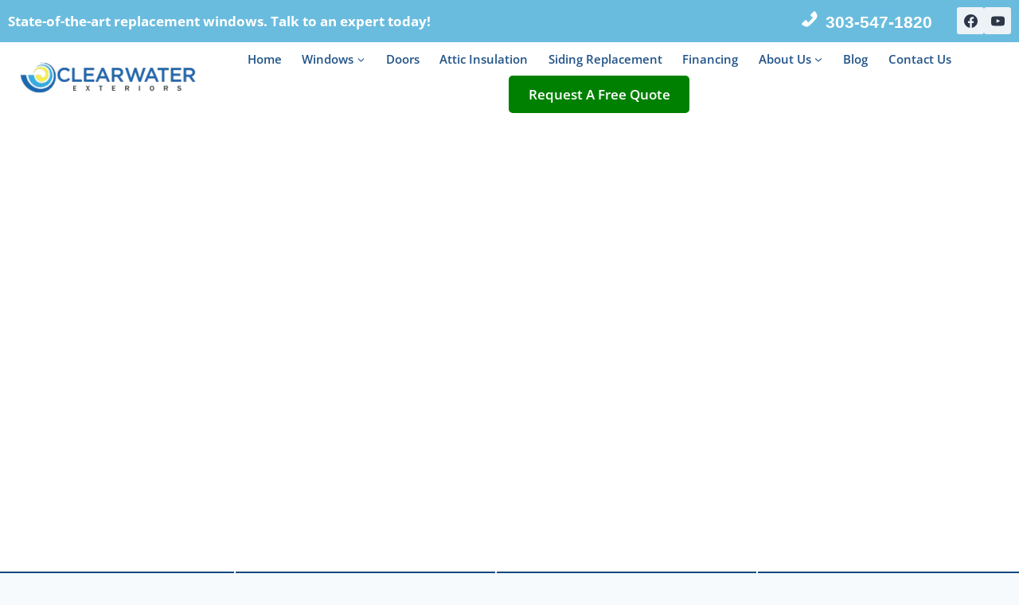

--- FILE ---
content_type: text/html; charset=UTF-8
request_url: https://clearwaterext.com/service-areas/replacement-windows-brighton-co/
body_size: 83558
content:
<!doctype html>
<html lang="en-US" class="no-js" itemtype="https://schema.org/WebPage" itemscope>
<head><meta charset="UTF-8"><script>if(navigator.userAgent.match(/MSIE|Internet Explorer/i)||navigator.userAgent.match(/Trident\/7\..*?rv:11/i)){var href=document.location.href;if(!href.match(/[?&]nowprocket/)){if(href.indexOf("?")==-1){if(href.indexOf("#")==-1){document.location.href=href+"?nowprocket=1"}else{document.location.href=href.replace("#","?nowprocket=1#")}}else{if(href.indexOf("#")==-1){document.location.href=href+"&nowprocket=1"}else{document.location.href=href.replace("#","&nowprocket=1#")}}}}</script><script>(()=>{class RocketLazyLoadScripts{constructor(){this.v="2.0.4",this.userEvents=["keydown","keyup","mousedown","mouseup","mousemove","mouseover","mouseout","touchmove","touchstart","touchend","touchcancel","wheel","click","dblclick","input"],this.attributeEvents=["onblur","onclick","oncontextmenu","ondblclick","onfocus","onmousedown","onmouseenter","onmouseleave","onmousemove","onmouseout","onmouseover","onmouseup","onmousewheel","onscroll","onsubmit"]}async t(){this.i(),this.o(),/iP(ad|hone)/.test(navigator.userAgent)&&this.h(),this.u(),this.l(this),this.m(),this.k(this),this.p(this),this._(),await Promise.all([this.R(),this.L()]),this.lastBreath=Date.now(),this.S(this),this.P(),this.D(),this.O(),this.M(),await this.C(this.delayedScripts.normal),await this.C(this.delayedScripts.defer),await this.C(this.delayedScripts.async),await this.T(),await this.F(),await this.j(),await this.A(),window.dispatchEvent(new Event("rocket-allScriptsLoaded")),this.everythingLoaded=!0,this.lastTouchEnd&&await new Promise(t=>setTimeout(t,500-Date.now()+this.lastTouchEnd)),this.I(),this.H(),this.U(),this.W()}i(){this.CSPIssue=sessionStorage.getItem("rocketCSPIssue"),document.addEventListener("securitypolicyviolation",t=>{this.CSPIssue||"script-src-elem"!==t.violatedDirective||"data"!==t.blockedURI||(this.CSPIssue=!0,sessionStorage.setItem("rocketCSPIssue",!0))},{isRocket:!0})}o(){window.addEventListener("pageshow",t=>{this.persisted=t.persisted,this.realWindowLoadedFired=!0},{isRocket:!0}),window.addEventListener("pagehide",()=>{this.onFirstUserAction=null},{isRocket:!0})}h(){let t;function e(e){t=e}window.addEventListener("touchstart",e,{isRocket:!0}),window.addEventListener("touchend",function i(o){o.changedTouches[0]&&t.changedTouches[0]&&Math.abs(o.changedTouches[0].pageX-t.changedTouches[0].pageX)<10&&Math.abs(o.changedTouches[0].pageY-t.changedTouches[0].pageY)<10&&o.timeStamp-t.timeStamp<200&&(window.removeEventListener("touchstart",e,{isRocket:!0}),window.removeEventListener("touchend",i,{isRocket:!0}),"INPUT"===o.target.tagName&&"text"===o.target.type||(o.target.dispatchEvent(new TouchEvent("touchend",{target:o.target,bubbles:!0})),o.target.dispatchEvent(new MouseEvent("mouseover",{target:o.target,bubbles:!0})),o.target.dispatchEvent(new PointerEvent("click",{target:o.target,bubbles:!0,cancelable:!0,detail:1,clientX:o.changedTouches[0].clientX,clientY:o.changedTouches[0].clientY})),event.preventDefault()))},{isRocket:!0})}q(t){this.userActionTriggered||("mousemove"!==t.type||this.firstMousemoveIgnored?"keyup"===t.type||"mouseover"===t.type||"mouseout"===t.type||(this.userActionTriggered=!0,this.onFirstUserAction&&this.onFirstUserAction()):this.firstMousemoveIgnored=!0),"click"===t.type&&t.preventDefault(),t.stopPropagation(),t.stopImmediatePropagation(),"touchstart"===this.lastEvent&&"touchend"===t.type&&(this.lastTouchEnd=Date.now()),"click"===t.type&&(this.lastTouchEnd=0),this.lastEvent=t.type,t.composedPath&&t.composedPath()[0].getRootNode()instanceof ShadowRoot&&(t.rocketTarget=t.composedPath()[0]),this.savedUserEvents.push(t)}u(){this.savedUserEvents=[],this.userEventHandler=this.q.bind(this),this.userEvents.forEach(t=>window.addEventListener(t,this.userEventHandler,{passive:!1,isRocket:!0})),document.addEventListener("visibilitychange",this.userEventHandler,{isRocket:!0})}U(){this.userEvents.forEach(t=>window.removeEventListener(t,this.userEventHandler,{passive:!1,isRocket:!0})),document.removeEventListener("visibilitychange",this.userEventHandler,{isRocket:!0}),this.savedUserEvents.forEach(t=>{(t.rocketTarget||t.target).dispatchEvent(new window[t.constructor.name](t.type,t))})}m(){const t="return false",e=Array.from(this.attributeEvents,t=>"data-rocket-"+t),i="["+this.attributeEvents.join("],[")+"]",o="[data-rocket-"+this.attributeEvents.join("],[data-rocket-")+"]",s=(e,i,o)=>{o&&o!==t&&(e.setAttribute("data-rocket-"+i,o),e["rocket"+i]=new Function("event",o),e.setAttribute(i,t))};new MutationObserver(t=>{for(const n of t)"attributes"===n.type&&(n.attributeName.startsWith("data-rocket-")||this.everythingLoaded?n.attributeName.startsWith("data-rocket-")&&this.everythingLoaded&&this.N(n.target,n.attributeName.substring(12)):s(n.target,n.attributeName,n.target.getAttribute(n.attributeName))),"childList"===n.type&&n.addedNodes.forEach(t=>{if(t.nodeType===Node.ELEMENT_NODE)if(this.everythingLoaded)for(const i of[t,...t.querySelectorAll(o)])for(const t of i.getAttributeNames())e.includes(t)&&this.N(i,t.substring(12));else for(const e of[t,...t.querySelectorAll(i)])for(const t of e.getAttributeNames())this.attributeEvents.includes(t)&&s(e,t,e.getAttribute(t))})}).observe(document,{subtree:!0,childList:!0,attributeFilter:[...this.attributeEvents,...e]})}I(){this.attributeEvents.forEach(t=>{document.querySelectorAll("[data-rocket-"+t+"]").forEach(e=>{this.N(e,t)})})}N(t,e){const i=t.getAttribute("data-rocket-"+e);i&&(t.setAttribute(e,i),t.removeAttribute("data-rocket-"+e))}k(t){Object.defineProperty(HTMLElement.prototype,"onclick",{get(){return this.rocketonclick||null},set(e){this.rocketonclick=e,this.setAttribute(t.everythingLoaded?"onclick":"data-rocket-onclick","this.rocketonclick(event)")}})}S(t){function e(e,i){let o=e[i];e[i]=null,Object.defineProperty(e,i,{get:()=>o,set(s){t.everythingLoaded?o=s:e["rocket"+i]=o=s}})}e(document,"onreadystatechange"),e(window,"onload"),e(window,"onpageshow");try{Object.defineProperty(document,"readyState",{get:()=>t.rocketReadyState,set(e){t.rocketReadyState=e},configurable:!0}),document.readyState="loading"}catch(t){console.log("WPRocket DJE readyState conflict, bypassing")}}l(t){this.originalAddEventListener=EventTarget.prototype.addEventListener,this.originalRemoveEventListener=EventTarget.prototype.removeEventListener,this.savedEventListeners=[],EventTarget.prototype.addEventListener=function(e,i,o){o&&o.isRocket||!t.B(e,this)&&!t.userEvents.includes(e)||t.B(e,this)&&!t.userActionTriggered||e.startsWith("rocket-")||t.everythingLoaded?t.originalAddEventListener.call(this,e,i,o):(t.savedEventListeners.push({target:this,remove:!1,type:e,func:i,options:o}),"mouseenter"!==e&&"mouseleave"!==e||t.originalAddEventListener.call(this,e,t.savedUserEvents.push,o))},EventTarget.prototype.removeEventListener=function(e,i,o){o&&o.isRocket||!t.B(e,this)&&!t.userEvents.includes(e)||t.B(e,this)&&!t.userActionTriggered||e.startsWith("rocket-")||t.everythingLoaded?t.originalRemoveEventListener.call(this,e,i,o):t.savedEventListeners.push({target:this,remove:!0,type:e,func:i,options:o})}}J(t,e){this.savedEventListeners=this.savedEventListeners.filter(i=>{let o=i.type,s=i.target||window;return e!==o||t!==s||(this.B(o,s)&&(i.type="rocket-"+o),this.$(i),!1)})}H(){EventTarget.prototype.addEventListener=this.originalAddEventListener,EventTarget.prototype.removeEventListener=this.originalRemoveEventListener,this.savedEventListeners.forEach(t=>this.$(t))}$(t){t.remove?this.originalRemoveEventListener.call(t.target,t.type,t.func,t.options):this.originalAddEventListener.call(t.target,t.type,t.func,t.options)}p(t){let e;function i(e){return t.everythingLoaded?e:e.split(" ").map(t=>"load"===t||t.startsWith("load.")?"rocket-jquery-load":t).join(" ")}function o(o){function s(e){const s=o.fn[e];o.fn[e]=o.fn.init.prototype[e]=function(){return this[0]===window&&t.userActionTriggered&&("string"==typeof arguments[0]||arguments[0]instanceof String?arguments[0]=i(arguments[0]):"object"==typeof arguments[0]&&Object.keys(arguments[0]).forEach(t=>{const e=arguments[0][t];delete arguments[0][t],arguments[0][i(t)]=e})),s.apply(this,arguments),this}}if(o&&o.fn&&!t.allJQueries.includes(o)){const e={DOMContentLoaded:[],"rocket-DOMContentLoaded":[]};for(const t in e)document.addEventListener(t,()=>{e[t].forEach(t=>t())},{isRocket:!0});o.fn.ready=o.fn.init.prototype.ready=function(i){function s(){parseInt(o.fn.jquery)>2?setTimeout(()=>i.bind(document)(o)):i.bind(document)(o)}return"function"==typeof i&&(t.realDomReadyFired?!t.userActionTriggered||t.fauxDomReadyFired?s():e["rocket-DOMContentLoaded"].push(s):e.DOMContentLoaded.push(s)),o([])},s("on"),s("one"),s("off"),t.allJQueries.push(o)}e=o}t.allJQueries=[],o(window.jQuery),Object.defineProperty(window,"jQuery",{get:()=>e,set(t){o(t)}})}P(){const t=new Map;document.write=document.writeln=function(e){const i=document.currentScript,o=document.createRange(),s=i.parentElement;let n=t.get(i);void 0===n&&(n=i.nextSibling,t.set(i,n));const c=document.createDocumentFragment();o.setStart(c,0),c.appendChild(o.createContextualFragment(e)),s.insertBefore(c,n)}}async R(){return new Promise(t=>{this.userActionTriggered?t():this.onFirstUserAction=t})}async L(){return new Promise(t=>{document.addEventListener("DOMContentLoaded",()=>{this.realDomReadyFired=!0,t()},{isRocket:!0})})}async j(){return this.realWindowLoadedFired?Promise.resolve():new Promise(t=>{window.addEventListener("load",t,{isRocket:!0})})}M(){this.pendingScripts=[];this.scriptsMutationObserver=new MutationObserver(t=>{for(const e of t)e.addedNodes.forEach(t=>{"SCRIPT"!==t.tagName||t.noModule||t.isWPRocket||this.pendingScripts.push({script:t,promise:new Promise(e=>{const i=()=>{const i=this.pendingScripts.findIndex(e=>e.script===t);i>=0&&this.pendingScripts.splice(i,1),e()};t.addEventListener("load",i,{isRocket:!0}),t.addEventListener("error",i,{isRocket:!0}),setTimeout(i,1e3)})})})}),this.scriptsMutationObserver.observe(document,{childList:!0,subtree:!0})}async F(){await this.X(),this.pendingScripts.length?(await this.pendingScripts[0].promise,await this.F()):this.scriptsMutationObserver.disconnect()}D(){this.delayedScripts={normal:[],async:[],defer:[]},document.querySelectorAll("script[type$=rocketlazyloadscript]").forEach(t=>{t.hasAttribute("data-rocket-src")?t.hasAttribute("async")&&!1!==t.async?this.delayedScripts.async.push(t):t.hasAttribute("defer")&&!1!==t.defer||"module"===t.getAttribute("data-rocket-type")?this.delayedScripts.defer.push(t):this.delayedScripts.normal.push(t):this.delayedScripts.normal.push(t)})}async _(){await this.L();let t=[];document.querySelectorAll("script[type$=rocketlazyloadscript][data-rocket-src]").forEach(e=>{let i=e.getAttribute("data-rocket-src");if(i&&!i.startsWith("data:")){i.startsWith("//")&&(i=location.protocol+i);try{const o=new URL(i).origin;o!==location.origin&&t.push({src:o,crossOrigin:e.crossOrigin||"module"===e.getAttribute("data-rocket-type")})}catch(t){}}}),t=[...new Map(t.map(t=>[JSON.stringify(t),t])).values()],this.Y(t,"preconnect")}async G(t){if(await this.K(),!0!==t.noModule||!("noModule"in HTMLScriptElement.prototype))return new Promise(e=>{let i;function o(){(i||t).setAttribute("data-rocket-status","executed"),e()}try{if(navigator.userAgent.includes("Firefox/")||""===navigator.vendor||this.CSPIssue)i=document.createElement("script"),[...t.attributes].forEach(t=>{let e=t.nodeName;"type"!==e&&("data-rocket-type"===e&&(e="type"),"data-rocket-src"===e&&(e="src"),i.setAttribute(e,t.nodeValue))}),t.text&&(i.text=t.text),t.nonce&&(i.nonce=t.nonce),i.hasAttribute("src")?(i.addEventListener("load",o,{isRocket:!0}),i.addEventListener("error",()=>{i.setAttribute("data-rocket-status","failed-network"),e()},{isRocket:!0}),setTimeout(()=>{i.isConnected||e()},1)):(i.text=t.text,o()),i.isWPRocket=!0,t.parentNode.replaceChild(i,t);else{const i=t.getAttribute("data-rocket-type"),s=t.getAttribute("data-rocket-src");i?(t.type=i,t.removeAttribute("data-rocket-type")):t.removeAttribute("type"),t.addEventListener("load",o,{isRocket:!0}),t.addEventListener("error",i=>{this.CSPIssue&&i.target.src.startsWith("data:")?(console.log("WPRocket: CSP fallback activated"),t.removeAttribute("src"),this.G(t).then(e)):(t.setAttribute("data-rocket-status","failed-network"),e())},{isRocket:!0}),s?(t.fetchPriority="high",t.removeAttribute("data-rocket-src"),t.src=s):t.src="data:text/javascript;base64,"+window.btoa(unescape(encodeURIComponent(t.text)))}}catch(i){t.setAttribute("data-rocket-status","failed-transform"),e()}});t.setAttribute("data-rocket-status","skipped")}async C(t){const e=t.shift();return e?(e.isConnected&&await this.G(e),this.C(t)):Promise.resolve()}O(){this.Y([...this.delayedScripts.normal,...this.delayedScripts.defer,...this.delayedScripts.async],"preload")}Y(t,e){this.trash=this.trash||[];let i=!0;var o=document.createDocumentFragment();t.forEach(t=>{const s=t.getAttribute&&t.getAttribute("data-rocket-src")||t.src;if(s&&!s.startsWith("data:")){const n=document.createElement("link");n.href=s,n.rel=e,"preconnect"!==e&&(n.as="script",n.fetchPriority=i?"high":"low"),t.getAttribute&&"module"===t.getAttribute("data-rocket-type")&&(n.crossOrigin=!0),t.crossOrigin&&(n.crossOrigin=t.crossOrigin),t.integrity&&(n.integrity=t.integrity),t.nonce&&(n.nonce=t.nonce),o.appendChild(n),this.trash.push(n),i=!1}}),document.head.appendChild(o)}W(){this.trash.forEach(t=>t.remove())}async T(){try{document.readyState="interactive"}catch(t){}this.fauxDomReadyFired=!0;try{await this.K(),this.J(document,"readystatechange"),document.dispatchEvent(new Event("rocket-readystatechange")),await this.K(),document.rocketonreadystatechange&&document.rocketonreadystatechange(),await this.K(),this.J(document,"DOMContentLoaded"),document.dispatchEvent(new Event("rocket-DOMContentLoaded")),await this.K(),this.J(window,"DOMContentLoaded"),window.dispatchEvent(new Event("rocket-DOMContentLoaded"))}catch(t){console.error(t)}}async A(){try{document.readyState="complete"}catch(t){}try{await this.K(),this.J(document,"readystatechange"),document.dispatchEvent(new Event("rocket-readystatechange")),await this.K(),document.rocketonreadystatechange&&document.rocketonreadystatechange(),await this.K(),this.J(window,"load"),window.dispatchEvent(new Event("rocket-load")),await this.K(),window.rocketonload&&window.rocketonload(),await this.K(),this.allJQueries.forEach(t=>t(window).trigger("rocket-jquery-load")),await this.K(),this.J(window,"pageshow");const t=new Event("rocket-pageshow");t.persisted=this.persisted,window.dispatchEvent(t),await this.K(),window.rocketonpageshow&&window.rocketonpageshow({persisted:this.persisted})}catch(t){console.error(t)}}async K(){Date.now()-this.lastBreath>45&&(await this.X(),this.lastBreath=Date.now())}async X(){return document.hidden?new Promise(t=>setTimeout(t)):new Promise(t=>requestAnimationFrame(t))}B(t,e){return e===document&&"readystatechange"===t||(e===document&&"DOMContentLoaded"===t||(e===window&&"DOMContentLoaded"===t||(e===window&&"load"===t||e===window&&"pageshow"===t)))}static run(){(new RocketLazyLoadScripts).t()}}RocketLazyLoadScripts.run()})();</script>
	
	<meta name="viewport" content="width=device-width, initial-scale=1, minimum-scale=1">
	<meta name='robots' content='index, follow, max-image-preview:large, max-snippet:-1, max-video-preview:-1' />
	<style></style>
	
	<!-- This site is optimized with the Yoast SEO plugin v26.7 - https://yoast.com/wordpress/plugins/seo/ -->
	<title>Replacement Windows Brighton CO | Clearwater Exteriors</title>
<link data-rocket-preload as="style" href="https://fonts.googleapis.com/css?family=Open%20Sans%3Aregular%2C700%2C600%7CMontserrat%3A700%2C600&#038;subset=latin&#038;display=swap" rel="preload">
<link href="https://fonts.googleapis.com/css?family=Open%20Sans%3Aregular%2C700%2C600%7CMontserrat%3A700%2C600&#038;subset=latin&#038;display=swap" media="print" onload="this.media=&#039;all&#039;" rel="stylesheet">
<style id="wpr-usedcss">img:is([sizes=auto i],[sizes^="auto," i]){contain-intrinsic-size:3000px 1500px}img.emoji{display:inline!important;border:none!important;box-shadow:none!important;height:1em!important;width:1em!important;margin:0 .07em!important;vertical-align:-.1em!important;background:0 0!important;padding:0!important}.wp-block-button__link{align-content:center;box-sizing:border-box;cursor:pointer;display:inline-block;height:100%;text-align:center;word-break:break-word}.wp-block-button__link.aligncenter{text-align:center}:where(.wp-block-button__link){border-radius:9999px;box-shadow:none;padding:calc(.667em + 2px) calc(1.333em + 2px);text-decoration:none}:root :where(.wp-block-button .wp-block-button__link.is-style-outline),:root :where(.wp-block-button.is-style-outline>.wp-block-button__link){border:2px solid;padding:.667em 1.333em}:root :where(.wp-block-button .wp-block-button__link.is-style-outline:not(.has-text-color)),:root :where(.wp-block-button.is-style-outline>.wp-block-button__link:not(.has-text-color)){color:currentColor}:root :where(.wp-block-button .wp-block-button__link.is-style-outline:not(.has-background)),:root :where(.wp-block-button.is-style-outline>.wp-block-button__link:not(.has-background)){background-color:initial;background-image:none}.wp-block-button.aligncenter{text-align:center}:where(.wp-block-calendar table:not(.has-background) th){background:#ddd}.wp-block-columns{align-items:normal!important;box-sizing:border-box;display:flex;flex-wrap:wrap!important}@media (min-width:782px){.wp-block-columns{flex-wrap:nowrap!important}}@media (max-width:781px){.wp-block-columns:not(.is-not-stacked-on-mobile)>.wp-block-column{flex-basis:100%!important}}@media (min-width:782px){.wp-block-columns:not(.is-not-stacked-on-mobile)>.wp-block-column{flex-basis:0;flex-grow:1}}:where(.wp-block-columns){margin-bottom:1.75em}:where(.wp-block-columns.has-background){padding:1.25em 2.375em}.wp-block-column{flex-grow:1;min-width:0;overflow-wrap:break-word;word-break:break-word}.wp-block-column.is-vertically-aligned-center{align-self:center}.wp-block-column.is-vertically-aligned-center{width:100%}:where(.wp-block-post-comments input[type=submit]){border:none}:where(.wp-block-cover-image:not(.has-text-color)),:where(.wp-block-cover:not(.has-text-color)){color:#fff}:where(.wp-block-cover-image.is-light:not(.has-text-color)),:where(.wp-block-cover.is-light:not(.has-text-color)){color:#000}:root :where(.wp-block-cover h1:not(.has-text-color)),:root :where(.wp-block-cover h2:not(.has-text-color)),:root :where(.wp-block-cover h3:not(.has-text-color)),:root :where(.wp-block-cover h4:not(.has-text-color)),:root :where(.wp-block-cover h5:not(.has-text-color)),:root :where(.wp-block-cover h6:not(.has-text-color)),:root :where(.wp-block-cover p:not(.has-text-color)){color:inherit}:where(.wp-block-file){margin-bottom:1.5em}:where(.wp-block-file__button){border-radius:2em;display:inline-block;padding:.5em 1em}:where(.wp-block-file__button):is(a):active,:where(.wp-block-file__button):is(a):focus,:where(.wp-block-file__button):is(a):hover,:where(.wp-block-file__button):is(a):visited{box-shadow:none;color:#fff;opacity:.85;text-decoration:none}:where(.wp-block-group.wp-block-group-is-layout-constrained){position:relative}.wp-block-image>a,.wp-block-image>figure>a{display:inline-block}.wp-block-image img{box-sizing:border-box;height:auto;max-width:100%;vertical-align:bottom}@media not (prefers-reduced-motion){.wp-block-image img.hide{visibility:hidden}.wp-block-image img.show{animation:.4s show-content-image}}.wp-block-image.aligncenter{text-align:center}.wp-block-image.alignfull>a,.wp-block-image.alignwide>a{width:100%}.wp-block-image.alignfull img,.wp-block-image.alignwide img{height:auto;width:100%}.wp-block-image .aligncenter,.wp-block-image.aligncenter{display:table}.wp-block-image .aligncenter{margin-left:auto;margin-right:auto}.wp-block-image :where(figcaption){margin-bottom:1em;margin-top:.5em}:root :where(.wp-block-image.is-style-rounded img,.wp-block-image .is-style-rounded img){border-radius:9999px}.wp-block-image figure{margin:0}@keyframes show-content-image{0%{visibility:hidden}99%{visibility:hidden}to{visibility:visible}}:where(.wp-block-latest-comments:not([style*=line-height] .wp-block-latest-comments__comment)){line-height:1.1}:where(.wp-block-latest-comments:not([style*=line-height] .wp-block-latest-comments__comment-excerpt p)){line-height:1.8}:root :where(.wp-block-latest-posts.is-grid){padding:0}:root :where(.wp-block-latest-posts.wp-block-latest-posts__list){padding-left:0}ul{box-sizing:border-box}:root :where(.wp-block-list.has-background){padding:1.25em 2.375em}:where(.wp-block-navigation.has-background .wp-block-navigation-item a:not(.wp-element-button)),:where(.wp-block-navigation.has-background .wp-block-navigation-submenu a:not(.wp-element-button)){padding:.5em 1em}:where(.wp-block-navigation .wp-block-navigation__submenu-container .wp-block-navigation-item a:not(.wp-element-button)),:where(.wp-block-navigation .wp-block-navigation__submenu-container .wp-block-navigation-submenu a:not(.wp-element-button)),:where(.wp-block-navigation .wp-block-navigation__submenu-container .wp-block-navigation-submenu button.wp-block-navigation-item__content),:where(.wp-block-navigation .wp-block-navigation__submenu-container .wp-block-pages-list__item button.wp-block-navigation-item__content){padding:.5em 1em}:root :where(p.has-background){padding:1.25em 2.375em}:where(p.has-text-color:not(.has-link-color)) a{color:inherit}:where(.wp-block-post-comments-form) input:not([type=submit]),:where(.wp-block-post-comments-form) textarea{border:1px solid #949494;font-family:inherit;font-size:1em}:where(.wp-block-post-comments-form) input:where(:not([type=submit]):not([type=checkbox])),:where(.wp-block-post-comments-form) textarea{padding:calc(.667em + 2px)}:where(.wp-block-post-excerpt){box-sizing:border-box;margin-bottom:var(--wp--style--block-gap);margin-top:var(--wp--style--block-gap)}:where(.wp-block-preformatted.has-background){padding:1.25em 2.375em}:where(.wp-block-search__button){border:1px solid #ccc;padding:6px 10px}:where(.wp-block-search__input){font-family:inherit;font-size:inherit;font-style:inherit;font-weight:inherit;letter-spacing:inherit;line-height:inherit;text-transform:inherit}:where(.wp-block-search__button-inside .wp-block-search__inside-wrapper){border:1px solid #949494;box-sizing:border-box;padding:4px}:where(.wp-block-search__button-inside .wp-block-search__inside-wrapper) .wp-block-search__input{border:none;border-radius:0;padding:0 4px}:where(.wp-block-search__button-inside .wp-block-search__inside-wrapper) .wp-block-search__input:focus{outline:0}:where(.wp-block-search__button-inside .wp-block-search__inside-wrapper) :where(.wp-block-search__button){padding:4px 8px}:root :where(.wp-block-separator.is-style-dots){height:auto;line-height:1;text-align:center}:root :where(.wp-block-separator.is-style-dots):before{color:currentColor;content:"···";font-family:serif;font-size:1.5em;letter-spacing:2em;padding-left:2em}:root :where(.wp-block-site-logo.is-style-rounded){border-radius:9999px}:where(.wp-block-social-links:not(.is-style-logos-only)) .wp-social-link{background-color:#f0f0f0;color:#444}:where(.wp-block-social-links:not(.is-style-logos-only)) .wp-social-link-amazon{background-color:#f90;color:#fff}:where(.wp-block-social-links:not(.is-style-logos-only)) .wp-social-link-bandcamp{background-color:#1ea0c3;color:#fff}:where(.wp-block-social-links:not(.is-style-logos-only)) .wp-social-link-behance{background-color:#0757fe;color:#fff}:where(.wp-block-social-links:not(.is-style-logos-only)) .wp-social-link-bluesky{background-color:#0a7aff;color:#fff}:where(.wp-block-social-links:not(.is-style-logos-only)) .wp-social-link-codepen{background-color:#1e1f26;color:#fff}:where(.wp-block-social-links:not(.is-style-logos-only)) .wp-social-link-deviantart{background-color:#02e49b;color:#fff}:where(.wp-block-social-links:not(.is-style-logos-only)) .wp-social-link-discord{background-color:#5865f2;color:#fff}:where(.wp-block-social-links:not(.is-style-logos-only)) .wp-social-link-dribbble{background-color:#e94c89;color:#fff}:where(.wp-block-social-links:not(.is-style-logos-only)) .wp-social-link-dropbox{background-color:#4280ff;color:#fff}:where(.wp-block-social-links:not(.is-style-logos-only)) .wp-social-link-etsy{background-color:#f45800;color:#fff}:where(.wp-block-social-links:not(.is-style-logos-only)) .wp-social-link-facebook{background-color:#0866ff;color:#fff}:where(.wp-block-social-links:not(.is-style-logos-only)) .wp-social-link-fivehundredpx{background-color:#000;color:#fff}:where(.wp-block-social-links:not(.is-style-logos-only)) .wp-social-link-flickr{background-color:#0461dd;color:#fff}:where(.wp-block-social-links:not(.is-style-logos-only)) .wp-social-link-foursquare{background-color:#e65678;color:#fff}:where(.wp-block-social-links:not(.is-style-logos-only)) .wp-social-link-github{background-color:#24292d;color:#fff}:where(.wp-block-social-links:not(.is-style-logos-only)) .wp-social-link-goodreads{background-color:#eceadd;color:#382110}:where(.wp-block-social-links:not(.is-style-logos-only)) .wp-social-link-google{background-color:#ea4434;color:#fff}:where(.wp-block-social-links:not(.is-style-logos-only)) .wp-social-link-gravatar{background-color:#1d4fc4;color:#fff}:where(.wp-block-social-links:not(.is-style-logos-only)) .wp-social-link-instagram{background-color:#f00075;color:#fff}:where(.wp-block-social-links:not(.is-style-logos-only)) .wp-social-link-lastfm{background-color:#e21b24;color:#fff}:where(.wp-block-social-links:not(.is-style-logos-only)) .wp-social-link-linkedin{background-color:#0d66c2;color:#fff}:where(.wp-block-social-links:not(.is-style-logos-only)) .wp-social-link-mastodon{background-color:#3288d4;color:#fff}:where(.wp-block-social-links:not(.is-style-logos-only)) .wp-social-link-medium{background-color:#000;color:#fff}:where(.wp-block-social-links:not(.is-style-logos-only)) .wp-social-link-meetup{background-color:#f6405f;color:#fff}:where(.wp-block-social-links:not(.is-style-logos-only)) .wp-social-link-patreon{background-color:#000;color:#fff}:where(.wp-block-social-links:not(.is-style-logos-only)) .wp-social-link-pinterest{background-color:#e60122;color:#fff}:where(.wp-block-social-links:not(.is-style-logos-only)) .wp-social-link-pocket{background-color:#ef4155;color:#fff}:where(.wp-block-social-links:not(.is-style-logos-only)) .wp-social-link-reddit{background-color:#ff4500;color:#fff}:where(.wp-block-social-links:not(.is-style-logos-only)) .wp-social-link-skype{background-color:#0478d7;color:#fff}:where(.wp-block-social-links:not(.is-style-logos-only)) .wp-social-link-snapchat{background-color:#fefc00;color:#fff;stroke:#000}:where(.wp-block-social-links:not(.is-style-logos-only)) .wp-social-link-soundcloud{background-color:#ff5600;color:#fff}:where(.wp-block-social-links:not(.is-style-logos-only)) .wp-social-link-spotify{background-color:#1bd760;color:#fff}:where(.wp-block-social-links:not(.is-style-logos-only)) .wp-social-link-telegram{background-color:#2aabee;color:#fff}:where(.wp-block-social-links:not(.is-style-logos-only)) .wp-social-link-threads{background-color:#000;color:#fff}:where(.wp-block-social-links:not(.is-style-logos-only)) .wp-social-link-tiktok{background-color:#000;color:#fff}:where(.wp-block-social-links:not(.is-style-logos-only)) .wp-social-link-tumblr{background-color:#011835;color:#fff}:where(.wp-block-social-links:not(.is-style-logos-only)) .wp-social-link-twitch{background-color:#6440a4;color:#fff}:where(.wp-block-social-links:not(.is-style-logos-only)) .wp-social-link-twitter{background-color:#1da1f2;color:#fff}:where(.wp-block-social-links:not(.is-style-logos-only)) .wp-social-link-vimeo{background-color:#1eb7ea;color:#fff}:where(.wp-block-social-links:not(.is-style-logos-only)) .wp-social-link-vk{background-color:#4680c2;color:#fff}:where(.wp-block-social-links:not(.is-style-logos-only)) .wp-social-link-wordpress{background-color:#3499cd;color:#fff}:where(.wp-block-social-links:not(.is-style-logos-only)) .wp-social-link-whatsapp{background-color:#25d366;color:#fff}:where(.wp-block-social-links:not(.is-style-logos-only)) .wp-social-link-x{background-color:#000;color:#fff}:where(.wp-block-social-links:not(.is-style-logos-only)) .wp-social-link-yelp{background-color:#d32422;color:#fff}:where(.wp-block-social-links:not(.is-style-logos-only)) .wp-social-link-youtube{background-color:red;color:#fff}:where(.wp-block-social-links.is-style-logos-only) .wp-social-link{background:0 0}:where(.wp-block-social-links.is-style-logos-only) .wp-social-link svg{height:1.25em;width:1.25em}:where(.wp-block-social-links.is-style-logos-only) .wp-social-link-amazon{color:#f90}:where(.wp-block-social-links.is-style-logos-only) .wp-social-link-bandcamp{color:#1ea0c3}:where(.wp-block-social-links.is-style-logos-only) .wp-social-link-behance{color:#0757fe}:where(.wp-block-social-links.is-style-logos-only) .wp-social-link-bluesky{color:#0a7aff}:where(.wp-block-social-links.is-style-logos-only) .wp-social-link-codepen{color:#1e1f26}:where(.wp-block-social-links.is-style-logos-only) .wp-social-link-deviantart{color:#02e49b}:where(.wp-block-social-links.is-style-logos-only) .wp-social-link-discord{color:#5865f2}:where(.wp-block-social-links.is-style-logos-only) .wp-social-link-dribbble{color:#e94c89}:where(.wp-block-social-links.is-style-logos-only) .wp-social-link-dropbox{color:#4280ff}:where(.wp-block-social-links.is-style-logos-only) .wp-social-link-etsy{color:#f45800}:where(.wp-block-social-links.is-style-logos-only) .wp-social-link-facebook{color:#0866ff}:where(.wp-block-social-links.is-style-logos-only) .wp-social-link-fivehundredpx{color:#000}:where(.wp-block-social-links.is-style-logos-only) .wp-social-link-flickr{color:#0461dd}:where(.wp-block-social-links.is-style-logos-only) .wp-social-link-foursquare{color:#e65678}:where(.wp-block-social-links.is-style-logos-only) .wp-social-link-github{color:#24292d}:where(.wp-block-social-links.is-style-logos-only) .wp-social-link-goodreads{color:#382110}:where(.wp-block-social-links.is-style-logos-only) .wp-social-link-google{color:#ea4434}:where(.wp-block-social-links.is-style-logos-only) .wp-social-link-gravatar{color:#1d4fc4}:where(.wp-block-social-links.is-style-logos-only) .wp-social-link-instagram{color:#f00075}:where(.wp-block-social-links.is-style-logos-only) .wp-social-link-lastfm{color:#e21b24}:where(.wp-block-social-links.is-style-logos-only) .wp-social-link-linkedin{color:#0d66c2}:where(.wp-block-social-links.is-style-logos-only) .wp-social-link-mastodon{color:#3288d4}:where(.wp-block-social-links.is-style-logos-only) .wp-social-link-medium{color:#000}:where(.wp-block-social-links.is-style-logos-only) .wp-social-link-meetup{color:#f6405f}:where(.wp-block-social-links.is-style-logos-only) .wp-social-link-patreon{color:#000}:where(.wp-block-social-links.is-style-logos-only) .wp-social-link-pinterest{color:#e60122}:where(.wp-block-social-links.is-style-logos-only) .wp-social-link-pocket{color:#ef4155}:where(.wp-block-social-links.is-style-logos-only) .wp-social-link-reddit{color:#ff4500}:where(.wp-block-social-links.is-style-logos-only) .wp-social-link-skype{color:#0478d7}:where(.wp-block-social-links.is-style-logos-only) .wp-social-link-snapchat{color:#fff;stroke:#000}:where(.wp-block-social-links.is-style-logos-only) .wp-social-link-soundcloud{color:#ff5600}:where(.wp-block-social-links.is-style-logos-only) .wp-social-link-spotify{color:#1bd760}:where(.wp-block-social-links.is-style-logos-only) .wp-social-link-telegram{color:#2aabee}:where(.wp-block-social-links.is-style-logos-only) .wp-social-link-threads{color:#000}:where(.wp-block-social-links.is-style-logos-only) .wp-social-link-tiktok{color:#000}:where(.wp-block-social-links.is-style-logos-only) .wp-social-link-tumblr{color:#011835}:where(.wp-block-social-links.is-style-logos-only) .wp-social-link-twitch{color:#6440a4}:where(.wp-block-social-links.is-style-logos-only) .wp-social-link-twitter{color:#1da1f2}:where(.wp-block-social-links.is-style-logos-only) .wp-social-link-vimeo{color:#1eb7ea}:where(.wp-block-social-links.is-style-logos-only) .wp-social-link-vk{color:#4680c2}:where(.wp-block-social-links.is-style-logos-only) .wp-social-link-whatsapp{color:#25d366}:where(.wp-block-social-links.is-style-logos-only) .wp-social-link-wordpress{color:#3499cd}:where(.wp-block-social-links.is-style-logos-only) .wp-social-link-x{color:#000}:where(.wp-block-social-links.is-style-logos-only) .wp-social-link-yelp{color:#d32422}:where(.wp-block-social-links.is-style-logos-only) .wp-social-link-youtube{color:red}:root :where(.wp-block-social-links .wp-social-link a){padding:.25em}:root :where(.wp-block-social-links.is-style-logos-only .wp-social-link a){padding:0}:root :where(.wp-block-social-links.is-style-pill-shape .wp-social-link a){padding-left:.6666666667em;padding-right:.6666666667em}:root :where(.wp-block-tag-cloud.is-style-outline){display:flex;flex-wrap:wrap;gap:1ch}:root :where(.wp-block-tag-cloud.is-style-outline a){border:1px solid;font-size:unset!important;margin-right:0;padding:1ch 2ch;text-decoration:none!important}:root :where(.wp-block-table-of-contents){box-sizing:border-box}:where(.wp-block-term-description){box-sizing:border-box;margin-bottom:var(--wp--style--block-gap);margin-top:var(--wp--style--block-gap)}:where(pre.wp-block-verse){font-family:inherit}.entry-content{counter-reset:footnotes}:root{--wp--preset--font-size--normal:16px;--wp--preset--font-size--huge:42px}.has-text-align-center{text-align:center}.aligncenter{clear:both}.screen-reader-text{border:0;clip-path:inset(50%);height:1px;margin:-1px;overflow:hidden;padding:0;position:absolute;width:1px;word-wrap:normal!important}.screen-reader-text:focus{background-color:#ddd;clip-path:none;color:#444;display:block;font-size:1em;height:auto;left:5px;line-height:normal;padding:15px 23px 14px;text-decoration:none;top:5px;width:auto;z-index:100000}html :where(.has-border-color){border-style:solid}html :where([style*=border-top-color]){border-top-style:solid}html :where([style*=border-right-color]){border-right-style:solid}html :where([style*=border-bottom-color]){border-bottom-style:solid}html :where([style*=border-left-color]){border-left-style:solid}html :where([style*=border-width]){border-style:solid}html :where([style*=border-top-width]){border-top-style:solid}html :where([style*=border-right-width]){border-right-style:solid}html :where([style*=border-bottom-width]){border-bottom-style:solid}html :where([style*=border-left-width]){border-left-style:solid}html :where(img[class*=wp-image-]){height:auto;max-width:100%}:where(figure){margin:0 0 1em}html :where(.is-position-sticky){--wp-admin--admin-bar--position-offset:var(--wp-admin--admin-bar--height,0px)}@media screen and (max-width:600px){html :where(.is-position-sticky){--wp-admin--admin-bar--position-offset:0px}}.wp-block-button__link{color:#fff;background-color:#32373c;border-radius:9999px;box-shadow:none;text-decoration:none;padding:calc(.667em + 2px) calc(1.333em + 2px);font-size:1.125em}:root{--wp--preset--aspect-ratio--square:1;--wp--preset--aspect-ratio--4-3:4/3;--wp--preset--aspect-ratio--3-4:3/4;--wp--preset--aspect-ratio--3-2:3/2;--wp--preset--aspect-ratio--2-3:2/3;--wp--preset--aspect-ratio--16-9:16/9;--wp--preset--aspect-ratio--9-16:9/16;--wp--preset--color--black:#000000;--wp--preset--color--cyan-bluish-gray:#abb8c3;--wp--preset--color--white:#ffffff;--wp--preset--color--pale-pink:#f78da7;--wp--preset--color--vivid-red:#cf2e2e;--wp--preset--color--luminous-vivid-orange:#ff6900;--wp--preset--color--luminous-vivid-amber:#fcb900;--wp--preset--color--light-green-cyan:#7bdcb5;--wp--preset--color--vivid-green-cyan:#00d084;--wp--preset--color--pale-cyan-blue:#8ed1fc;--wp--preset--color--vivid-cyan-blue:#0693e3;--wp--preset--color--vivid-purple:#9b51e0;--wp--preset--color--theme-palette-1:var(--global-palette1);--wp--preset--color--theme-palette-2:var(--global-palette2);--wp--preset--color--theme-palette-3:var(--global-palette3);--wp--preset--color--theme-palette-4:var(--global-palette4);--wp--preset--color--theme-palette-5:var(--global-palette5);--wp--preset--color--theme-palette-6:var(--global-palette6);--wp--preset--color--theme-palette-7:var(--global-palette7);--wp--preset--color--theme-palette-8:var(--global-palette8);--wp--preset--color--theme-palette-9:var(--global-palette9);--wp--preset--color--theme-palette-10:var(--global-palette10);--wp--preset--color--theme-palette-11:var(--global-palette11);--wp--preset--color--theme-palette-12:var(--global-palette12);--wp--preset--color--theme-palette-13:var(--global-palette13);--wp--preset--color--theme-palette-14:var(--global-palette14);--wp--preset--color--theme-palette-15:var(--global-palette15);--wp--preset--gradient--vivid-cyan-blue-to-vivid-purple:linear-gradient(135deg,rgba(6, 147, 227, 1) 0%,rgb(155, 81, 224) 100%);--wp--preset--gradient--light-green-cyan-to-vivid-green-cyan:linear-gradient(135deg,rgb(122, 220, 180) 0%,rgb(0, 208, 130) 100%);--wp--preset--gradient--luminous-vivid-amber-to-luminous-vivid-orange:linear-gradient(135deg,rgba(252, 185, 0, 1) 0%,rgba(255, 105, 0, 1) 100%);--wp--preset--gradient--luminous-vivid-orange-to-vivid-red:linear-gradient(135deg,rgba(255, 105, 0, 1) 0%,rgb(207, 46, 46) 100%);--wp--preset--gradient--very-light-gray-to-cyan-bluish-gray:linear-gradient(135deg,rgb(238, 238, 238) 0%,rgb(169, 184, 195) 100%);--wp--preset--gradient--cool-to-warm-spectrum:linear-gradient(135deg,rgb(74, 234, 220) 0%,rgb(151, 120, 209) 20%,rgb(207, 42, 186) 40%,rgb(238, 44, 130) 60%,rgb(251, 105, 98) 80%,rgb(254, 248, 76) 100%);--wp--preset--gradient--blush-light-purple:linear-gradient(135deg,rgb(255, 206, 236) 0%,rgb(152, 150, 240) 100%);--wp--preset--gradient--blush-bordeaux:linear-gradient(135deg,rgb(254, 205, 165) 0%,rgb(254, 45, 45) 50%,rgb(107, 0, 62) 100%);--wp--preset--gradient--luminous-dusk:linear-gradient(135deg,rgb(255, 203, 112) 0%,rgb(199, 81, 192) 50%,rgb(65, 88, 208) 100%);--wp--preset--gradient--pale-ocean:linear-gradient(135deg,rgb(255, 245, 203) 0%,rgb(182, 227, 212) 50%,rgb(51, 167, 181) 100%);--wp--preset--gradient--electric-grass:linear-gradient(135deg,rgb(202, 248, 128) 0%,rgb(113, 206, 126) 100%);--wp--preset--gradient--midnight:linear-gradient(135deg,rgb(2, 3, 129) 0%,rgb(40, 116, 252) 100%);--wp--preset--font-size--small:var(--global-font-size-small);--wp--preset--font-size--medium:var(--global-font-size-medium);--wp--preset--font-size--large:var(--global-font-size-large);--wp--preset--font-size--x-large:42px;--wp--preset--font-size--larger:var(--global-font-size-larger);--wp--preset--font-size--xxlarge:var(--global-font-size-xxlarge);--wp--preset--spacing--20:0.44rem;--wp--preset--spacing--30:0.67rem;--wp--preset--spacing--40:1rem;--wp--preset--spacing--50:1.5rem;--wp--preset--spacing--60:2.25rem;--wp--preset--spacing--70:3.38rem;--wp--preset--spacing--80:5.06rem;--wp--preset--shadow--natural:6px 6px 9px rgba(0, 0, 0, .2);--wp--preset--shadow--deep:12px 12px 50px rgba(0, 0, 0, .4);--wp--preset--shadow--sharp:6px 6px 0px rgba(0, 0, 0, .2);--wp--preset--shadow--outlined:6px 6px 0px -3px rgba(255, 255, 255, 1),6px 6px rgba(0, 0, 0, 1);--wp--preset--shadow--crisp:6px 6px 0px rgba(0, 0, 0, 1)}:where(.is-layout-flex){gap:.5em}:where(.is-layout-grid){gap:.5em}body .is-layout-flex{display:flex}.is-layout-flex{flex-wrap:wrap;align-items:center}.is-layout-flex>:is(*,div){margin:0}.has-small-font-size{font-size:var(--wp--preset--font-size--small)!important}.has-medium-font-size{font-size:var(--wp--preset--font-size--medium)!important}:where(.wp-block-post-template.is-layout-flex){gap:1.25em}:where(.wp-block-post-template.is-layout-grid){gap:1.25em}:where(.wp-block-columns.is-layout-flex){gap:2em}:where(.wp-block-columns.is-layout-grid){gap:2em}:root :where(.wp-block-pullquote){font-size:1.5em;line-height:1.6}html{line-height:1.15;-webkit-text-size-adjust:100%}body{margin:0}main{display:block;min-width:0}h1{font-size:2em;margin:.67em 0}a{background-color:rgba(0,0,0,0)}b,strong{font-weight:700}code{font-family:monospace,monospace;font-size:1em}img{border-style:none}button,input,optgroup,select,textarea{font-size:100%;margin:0}button,input{overflow:visible}button,select{text-transform:none}[type=button],[type=reset],[type=submit],button{-webkit-appearance:button}legend{box-sizing:border-box;color:inherit;display:table;max-width:100%;padding:0;white-space:normal}progress{vertical-align:baseline}textarea{overflow:auto}[type=checkbox],[type=radio]{box-sizing:border-box;padding:0}[type=number]::-webkit-inner-spin-button,[type=number]::-webkit-outer-spin-button{height:auto}[type=search]{-webkit-appearance:textfield;outline-offset:-2px}[type=search]::-webkit-search-decoration{-webkit-appearance:none}::-webkit-file-upload-button{-webkit-appearance:button;font:inherit}template{display:none}[hidden]{display:none}:root{--global-gray-400:#CBD5E0;--global-gray-500:#A0AEC0;--global-xs-spacing:1em;--global-sm-spacing:1.5rem;--global-md-spacing:2rem;--global-lg-spacing:2.5em;--global-xl-spacing:3.5em;--global-xxl-spacing:5rem;--global-edge-spacing:1.5rem;--global-boxed-spacing:2rem;--global-font-size-small:clamp(0.8rem, 0.73rem + 0.217vw, 0.9rem);--global-font-size-medium:clamp(1.1rem, 0.995rem + 0.326vw, 1.25rem);--global-font-size-large:clamp(1.75rem, 1.576rem + 0.543vw, 2rem);--global-font-size-larger:clamp(2rem, 1.6rem + 1vw, 2.5rem);--global-font-size-xxlarge:clamp(2.25rem, 1.728rem + 1.63vw, 3rem)}h1,h2,h4{padding:0;margin:0}h1 a,h2 a,h4 a{color:inherit;text-decoration:none}em,i{font-style:italic}blockquote{quotes:"“" "”"}blockquote{padding-left:1em;border-left:4px solid var(--global-palette4)}.entry-content blockquote{margin:0 0 var(--global-md-spacing)}address{margin:0 0 1.5em}code{font-family:Monaco,Consolas,"Andale Mono","DejaVu Sans Mono",monospace;font-size:.8rem}html{box-sizing:border-box}*,::after,::before{box-sizing:inherit}ul{margin:0 0 1.5em 1.5em;padding:0}ul.aligncenter{list-style:none}ul{list-style:disc}li>ul{margin-bottom:0;margin-left:1.5em}dd{margin:0 1.5em 1.5em}img{display:block;height:auto;max-width:100%}figure{margin:.5em 0}table{margin:0 0 1.5em;width:100%}a{color:var(--global-palette-highlight);text-underline-offset:.1em;transition:all .1s linear}a:active,a:focus,a:hover{color:var(--global-palette-highlight-alt);text-underline-offset:.25em}a:active,a:hover{outline:0}.inner-link-style-plain a:not(.button),.widget-area.inner-link-style-plain a:not(.button){text-decoration:none}.inner-link-style-normal a:not(.button),.widget-area.inner-link-style-normal a:not(.button){text-decoration:underline}.screen-reader-text{clip:rect(1px,1px,1px,1px);position:absolute!important;height:1px;width:1px;overflow:hidden;word-wrap:normal!important}.screen-reader-text:focus{background-color:#f1f1f1;border-radius:3px;box-shadow:0 0 2px 2px rgba(0,0,0,.6);clip:auto!important;color:#21759b;display:block;font-size:.875rem;font-weight:700;height:auto;left:5px;line-height:normal;padding:15px 23px 14px;text-decoration:none;top:5px;width:auto;z-index:100000}:where(html:not(.no-js)) .hide-focus-outline :focus{outline:0}#primary[tabindex="-1"]:focus{outline:0}textarea{width:100%}input[type=color],input[type=email],input[type=number],input[type=search],input[type=text],input[type=time],input[type=url],textarea{-webkit-appearance:none;color:var(--global-palette5);border:1px solid var(--global-gray-400);border-radius:3px;padding:.4em .5em;max-width:100%;background:var(--global-palette9);box-shadow:0 0 0 -7px transparent}::-webkit-input-placeholder{color:var(--global-palette6)}::-moz-placeholder{color:var(--global-palette6);opacity:1}::placeholder{color:var(--global-palette6)}input[type=color]:focus,input[type=email]:focus,input[type=number]:focus,input[type=search]:focus,input[type=text]:focus,input[type=time]:focus,input[type=url]:focus,textarea:focus{color:var(--global-palette3);border-color:var(--global-palette6);outline:0;box-shadow:0 5px 15px -7px rgba(0,0,0,.1)}select{border:1px solid var(--global-gray-400);background-size:16px 100%;padding:.2em 35px .2em .5em;background:var(--global-palette9) url([data-uri]) no-repeat 98% 50%;-moz-appearance:none;-webkit-appearance:none;appearance:none;box-shadow:none;outline:0;box-shadow:0 0 0 -7px transparent}select::-ms-expand{display:none}select:focus{color:var(--global-palette3);border-color:var(--global-palette6);background-color:var(--global-palette9);box-shadow:0 5px 15px -7px rgba(0,0,0,.1);outline:0}select:focus option{color:#333}fieldset{padding:.625em 1.425em;border:1px solid var(--global-gray-500);margin-top:1.2em;margin-bottom:1.2em}legend{font-weight:700}.button,.wp-block-button__link,button,input[type=button],input[type=reset],input[type=submit]{border-radius:3px;background:var(--global-palette-btn-bg);color:var(--global-palette-btn);padding:.4em 1em;border:0;font-size:1.125rem;line-height:1.6;display:inline-block;font-family:inherit;cursor:pointer;text-decoration:none;transition:all .2s ease;box-shadow:0 0 0 -7px transparent}.button:visited,.wp-block-button__link:visited,button:visited,input[type=button]:visited,input[type=reset]:visited,input[type=submit]:visited{background:var(--global-palette-btn-bg);color:var(--global-palette-btn)}.button:active,.button:focus,.button:hover,.wp-block-button__link:active,.wp-block-button__link:focus,.wp-block-button__link:hover,button:active,button:focus,button:hover,input[type=button]:active,input[type=button]:focus,input[type=button]:hover,input[type=reset]:active,input[type=reset]:focus,input[type=reset]:hover,input[type=submit]:active,input[type=submit]:focus,input[type=submit]:hover{color:var(--global-palette-btn-hover);background:var(--global-palette-btn-bg-hover);box-shadow:0 15px 25px -7px rgba(0,0,0,.1)}.button.disabled,.button:disabled,.wp-block-button__link.disabled,.wp-block-button__link:disabled,button.disabled,button:disabled,input[type=button].disabled,input[type=button]:disabled,input[type=reset].disabled,input[type=reset]:disabled,input[type=submit].disabled,input[type=submit]:disabled{cursor:not-allowed;opacity:.5}.button.button-size-large{font-size:110%;padding:.6em 1.2em}.button.kb-btn-global-outline{border:2px solid currentColor}.button.kb-btn-global-outline:active,.button.kb-btn-global-outline:focus,.button.kb-btn-global-outline:hover{border:2px solid currentColor;box-shadow:0 0 0 -7px transparent}.button.kb-btn-global-outline:not(.has-background){background:rgba(0,0,0,0)}.button.kb-btn-global-outline:not(.has-background):active,.button.kb-btn-global-outline:not(.has-background):focus,.button.kb-btn-global-outline:not(.has-background):hover{background:rgba(0,0,0,0)}.kb-btn-global-outline:not(.has-text-color){color:var(--global-palette-btn-out,var(--global-palette-btn-bg))}.kb-btn-global-outline:not(.has-text-color):visited{color:var(--global-palette-btn-out,var(--global-palette-btn-bg))}.kb-btn-global-outline:not(.has-text-color):active,.kb-btn-global-outline:not(.has-text-color):focus,.kb-btn-global-outline:not(.has-text-color):hover{color:var(--global-palette-btn-out-hover,var(--global-palette-btn-bg-hover))}.kadence-svg-iconset{display:inline-flex;align-self:center}.kadence-svg-iconset svg{height:1em;width:1em}.kadence-svg-iconset.svg-baseline svg{top:.125em;position:relative}:root .has-theme-palette-3-color{color:var(--global-palette3)}:root .has-theme-palette-8-color{color:var(--global-palette8)}:root .has-theme-palette-9-color{color:var(--global-palette9)}.kt-clear::after,.kt-clear::before{content:" ";display:table}.kt-clear::after{clear:both}.content-area{margin:var(--global-xxl-spacing) 0}.entry-content{word-break:break-word}.entry-content table{word-break:normal}.body{overflow-x:hidden}.scroll a *,a.scroll *{pointer-events:none}.content-width-fullwidth .content-container.site-container{max-width:none;padding:0}.content-width-fullwidth .content-area{margin-top:0;margin-bottom:0}.site-container{margin:0 auto;padding:0 var(--global-content-edge-padding)}.content-bg{background:#fff}#kt-scroll-up,#kt-scroll-up-reader{position:fixed;transform:translateY(40px);transition:all .2s ease;opacity:0;z-index:1000;display:flex;cursor:pointer}#kt-scroll-up *,#kt-scroll-up-reader *{pointer-events:none}#kt-scroll-up.scroll-visible{transform:translateY(0);opacity:1}#kt-scroll-up-reader{transform:translateY(0);transition:all 0s ease}#kt-scroll-up-reader:not(:focus){clip:rect(1px,1px,1px,1px);height:1px;width:1px;overflow:hidden;word-wrap:normal!important}#kt-scroll-up-reader:focus{transform:translateY(0);opacity:1;box-shadow:none;z-index:1001}#wrapper{overflow:hidden;overflow:clip}.kadence-scrollbar-fixer{margin-right:var(--scrollbar-offset,unset)}.kadence-scrollbar-fixer .item-is-fixed{right:var(--scrollbar-offset,0)}.aligncenter{clear:both;display:block;margin-left:auto;margin-right:auto;text-align:center}body.footer-on-bottom #wrapper{min-height:100vh;display:flex;flex-direction:column}body.footer-on-bottom.admin-bar #wrapper{min-height:calc(100vh - 32px)}body.footer-on-bottom #inner-wrap{flex:1 0 auto}:root{--global-palette1:#2B6CB0;--global-palette2:#215387;--global-palette3:#1A202C;--global-palette4:#2D3748;--global-palette5:#215387;--global-palette6:#718096;--global-palette7:#EDF2F7;--global-palette8:#F7FAFC;--global-palette9:#ffffff;--global-palette10:oklch(from var(--global-palette1) calc(l + 0.10 * (1 - l)) calc(c * 1.00) calc(h + 180) / 100%);--global-palette11:#13612e;--global-palette12:#1159af;--global-palette13:#b82105;--global-palette14:#f7630c;--global-palette15:#f5a524;--global-palette9rgb:255,255,255;--global-palette-highlight:var(--global-palette1);--global-palette-highlight-alt:var(--global-palette2);--global-palette-highlight-alt2:var(--global-palette9);--global-palette-btn-bg:#008000;--global-palette-btn-bg-hover:#4bc716;--global-palette-btn:var(--global-palette9);--global-palette-btn-hover:var(--global-palette9);--global-palette-btn-sec-bg:var(--global-palette7);--global-palette-btn-sec-bg-hover:var(--global-palette2);--global-palette-btn-sec:var(--global-palette3);--global-palette-btn-sec-hover:var(--global-palette9);--global-body-font-family:'Open Sans',sans-serif;--global-heading-font-family:inherit;--global-primary-nav-font-family:inherit;--global-fallback-font:sans-serif;--global-display-fallback-font:sans-serif;--global-content-width:1290px;--global-content-wide-width:calc(1290px + 230px);--global-content-narrow-width:842px;--global-content-edge-padding:1.5rem;--global-content-boxed-padding:2rem;--global-calc-content-width:calc(1290px - var(--global-content-edge-padding) - var(--global-content-edge-padding) );--wp--style--global--content-size:var(--global-calc-content-width)}.wp-site-blocks{--global-vw:calc( 100vw - ( 0.5 * var(--scrollbar-offset)))}body{background:var(--global-palette8)}body,input,optgroup,select,textarea{font-style:normal;font-weight:400;font-size:17px;line-height:1.6;font-family:var(--global-body-font-family);color:var(--global-palette4)}.content-bg{background:var(--global-palette9)}h1,h2,h4{font-family:var(--global-heading-font-family)}h1{font-weight:700;font-size:32px;line-height:1.5;color:var(--global-palette3)}h2{font-weight:700;font-size:28px;line-height:1.5;color:var(--global-palette3)}h4{font-weight:700;font-size:22px;line-height:1.5;color:var(--global-palette4)}.site-container{max-width:var(--global-content-width)}@media all and (min-width:1520px){.wp-site-blocks .content-container .alignwide{margin-left:-115px;margin-right:-115px;width:unset;max-width:unset}}.content-style-boxed .wp-site-blocks .entry-content .alignwide{margin-left:calc(-1 * var(--global-content-boxed-padding));margin-right:calc(-1 * var(--global-content-boxed-padding))}.content-area{margin-top:5rem;margin-bottom:5rem}.entry-content-wrap{padding:2rem}.entry.single-entry{box-shadow:0 15px 15px -10px rgba(0,0,0,.05)}.button,.wp-block-button__link,button,input[type=button],input[type=reset],input[type=submit]{box-shadow:0 0 0 -7px transparent}.button:active,.button:focus,.button:hover,.wp-block-button__link:active,.wp-block-button__link:focus,.wp-block-button__link:hover,button:active,button:focus,button:hover,input[type=button]:active,input[type=button]:focus,input[type=button]:hover,input[type=reset]:active,input[type=reset]:focus,input[type=reset]:hover,input[type=submit]:active,input[type=submit]:focus,input[type=submit]:hover{box-shadow:0 15px 25px -7px rgba(0,0,0,.1)}@media all and (max-width:1024px){.content-area{margin-top:3rem;margin-bottom:3rem}:root{--global-content-boxed-padding:2rem}.entry-content-wrap{padding:2rem}.mobile-transparent-header #masthead{position:absolute;left:0;right:0;z-index:100}.kadence-scrollbar-fixer.mobile-transparent-header #masthead{right:var(--scrollbar-offset,0)}.mobile-transparent-header #masthead,.mobile-transparent-header .site-bottom-header-wrap .site-header-row-container-inner,.mobile-transparent-header .site-main-header-wrap .site-header-row-container-inner,.mobile-transparent-header .site-top-header-wrap .site-header-row-container-inner{background:0 0}.kt-row-column-wrap>.kadence-column1470_4d8470-a6{align-self:flex-end}}@media all and (min-width:1025px){.transparent-header #masthead{position:absolute;left:0;right:0;z-index:100}.transparent-header.kadence-scrollbar-fixer #masthead{right:var(--scrollbar-offset,0)}.transparent-header #masthead,.transparent-header .site-bottom-header-wrap .site-header-row-container-inner,.transparent-header .site-main-header-wrap .site-header-row-container-inner,.transparent-header .site-top-header-wrap .site-header-row-container-inner{background:0 0}}.site-branding a.brand img{max-width:225px}@media all and (max-width:767px){.content-area{margin-top:2rem;margin-bottom:2rem}:root{--global-content-boxed-padding:1.5rem}.entry-content-wrap{padding:1.5rem}.site-branding a.brand img{max-width:165px}.site-branding{padding:0}}.site-branding{padding:0}#masthead,#masthead .kadence-sticky-header.item-is-fixed:not(.item-at-start):not(.site-header-row-container):not(.site-main-header-wrap),#masthead .kadence-sticky-header.item-is-fixed:not(.item-at-start)>.site-header-row-container-inner{background:#fff}.site-main-header-inner-wrap{min-height:80px}.site-top-header-wrap .site-header-row-container-inner{background:#6abcde}.site-top-header-inner-wrap{min-height:0}.site-top-header-wrap .site-header-row-container-inner>.site-container{padding:0 10px}@media all and (max-width:767px){.site-top-header-wrap .site-header-row-container-inner>.site-container{padding:0}.site-middle-footer-inner-wrap{padding-top:0;padding-bottom:0}}.site-bottom-header-inner-wrap{min-height:0}.site-bottom-header-wrap.site-header-row-container.site-header-focus-item.site-header-row-layout-standard.kadence-sticky-header.item-is-fixed.item-is-stuck,.site-header-inner-wrap.kadence-sticky-header.item-is-fixed.item-is-stuck,.site-header-upper-inner-wrap.kadence-sticky-header.item-is-fixed.item-is-stuck,.site-main-header-wrap.site-header-row-container.site-header-focus-item.site-header-row-layout-standard.kadence-sticky-header.item-is-fixed.item-is-stuck,.site-top-header-wrap.site-header-row-container.site-header-focus-item.site-header-row-layout-standard.kadence-sticky-header.item-is-fixed.item-is-stuck{box-shadow:0 0 0 0 transparent}.main-navigation .primary-menu-container>ul>li.menu-item>a{padding-left:calc(1.2em / 2);padding-right:calc(1.2em / 2);padding-top:.6em;padding-bottom:.6em;color:var(--global-palette5)}.main-navigation .primary-menu-container>ul>li.menu-item .dropdown-nav-special-toggle{right:calc(1.2em / 2)}.main-navigation .primary-menu-container>ul li.menu-item>a{font-style:normal;font-weight:600;font-size:15px}.main-navigation .primary-menu-container>ul>li.menu-item>a:hover{color:var(--global-palette-highlight)}.main-navigation .primary-menu-container>ul>li.menu-item.current-menu-item>a{color:var(--global-palette3)}.header-navigation .header-menu-container ul ul.sub-menu{background:var(--global-palette3);box-shadow:0 2px 13px 0 rgba(0,0,0,.1)}.header-menu-container ul.menu>li.kadence-menu-mega-enabled>ul>li.menu-item>a,.header-navigation .header-menu-container ul ul li.menu-item{border-bottom:1px solid rgba(255,255,255,.1);border-radius:0 0 0 0}.header-navigation .header-menu-container ul ul li.menu-item>a{width:200px;padding-top:1em;padding-bottom:1em;color:var(--global-palette8);font-size:12px}.header-navigation .header-menu-container ul ul li.menu-item>a:hover{color:var(--global-palette9);background:var(--global-palette4);border-radius:0 0 0 0}.header-navigation .header-menu-container ul ul li.menu-item.current-menu-item>a{color:var(--global-palette9);background:var(--global-palette4);border-radius:0 0 0 0}.mobile-toggle-open-container .menu-toggle-open,.mobile-toggle-open-container .menu-toggle-open:focus{color:var(--global-palette5);padding:.4em .6em;font-size:14px}.mobile-toggle-open-container .menu-toggle-open .menu-toggle-icon{font-size:30px}.mobile-toggle-open-container .menu-toggle-open:focus-visible,.mobile-toggle-open-container .menu-toggle-open:hover{color:var(--global-palette-highlight)}.mobile-navigation ul li{font-size:14px}.mobile-navigation ul li a{padding-top:1em;padding-bottom:1em}.mobile-navigation ul li.menu-item-has-children>.drawer-nav-drop-wrap,.mobile-navigation ul li>a{color:var(--global-palette8)}.mobile-navigation ul li.current-menu-item.menu-item-has-children>.drawer-nav-drop-wrap,.mobile-navigation ul li.current-menu-item>a{color:var(--global-palette-highlight)}.mobile-navigation ul li.menu-item-has-children .drawer-nav-drop-wrap,.mobile-navigation ul li:not(.menu-item-has-children) a{border-bottom:1px solid rgba(255,255,255,.1)}.mobile-navigation:not(.drawer-navigation-parent-toggle-true) ul li.menu-item-has-children .drawer-nav-drop-wrap button{border-left:1px solid rgba(255,255,255,.1)}#mobile-drawer .drawer-header .drawer-toggle{padding:.6em .15em;font-size:24px}#main-header .header-button{font-style:normal;font-weight:700;font-size:21px;font-family:Helvetica,sans-serif;color:#fff;background:rgba(0,0,0,0);box-shadow:0 0 0 -7px transparent}#main-header .header-button:hover{box-shadow:0 15px 25px -7px transparent}.header-html{font-style:normal;font-weight:700;color:#fff;margin:10px 0}.header-social-wrap .header-social-inner-wrap{font-size:1em;gap:.3em}.header-social-wrap .header-social-inner-wrap .social-button{border:2px transparent;border-radius:3px}.mobile-header-button-wrap .mobile-header-button-inner-wrap .mobile-header-button{font-style:normal;font-weight:700;background:rgba(0,0,0,0);border:2px transparent;box-shadow:0 0 0 -7px transparent}.mobile-header-button-wrap .mobile-header-button-inner-wrap .mobile-header-button:hover{box-shadow:0 15px 25px -7px rgba(0,0,0,.1)}.mobile-html{margin:0 0 10px}#colophon{background:#111}.site-middle-footer-inner-wrap{padding-top:0;padding-bottom:0;grid-column-gap:30px;grid-row-gap:30px}.site-middle-footer-inner-wrap .widget{margin-bottom:30px}.site-middle-footer-inner-wrap .site-footer-section:not(:last-child):after{right:calc(-30px / 2)}.site-bottom-footer-inner-wrap{padding-top:30px;padding-bottom:30px;grid-column-gap:30px}.site-bottom-footer-inner-wrap .widget{margin-bottom:30px}.site-bottom-footer-inner-wrap .site-footer-section:not(:last-child):after{right:calc(-30px / 2)}.footer-social-wrap .footer-social-inner-wrap{font-size:1em;gap:.3em}.site-footer .site-footer-wrap .site-footer-section .footer-social-wrap .footer-social-inner-wrap .social-button{border:2px transparent;border-radius:3px}.site-branding{max-height:inherit}.site-branding a.brand{display:flex;gap:1em;flex-direction:row;align-items:center;text-decoration:none;color:inherit;max-height:inherit}.site-branding a.brand img{display:block}.header-navigation ul ul.sub-menu{display:none;position:absolute;top:100%;flex-direction:column;background:#fff;margin-left:0;box-shadow:0 2px 13px rgba(0,0,0,.1);z-index:1000}body:not(.hide-focus-outline) .header-navigation li.menu-item--has-toggle>a:focus .dropdown-nav-toggle{opacity:.2}.header-navigation ul ul.sub-menu>li:last-child{border-bottom:0}.header-navigation ul ul.sub-menu.sub-menu-edge{left:auto;right:0}.header-navigation ul ul ul.sub-menu.sub-menu-edge{left:auto;right:100%}.wp-site-blocks .nav--toggle-sub .dropdown-nav-special-toggle{position:absolute!important;overflow:hidden;padding:0!important;margin:0!important;margin-right:-.1em!important;border:0!important;width:.9em;top:0;bottom:0;height:auto;border-radius:0;box-shadow:none!important;background:rgba(0,0,0,0)!important;display:block;left:auto;right:.7em;pointer-events:none}.wp-site-blocks .nav--toggle-sub .sub-menu .dropdown-nav-special-toggle{width:2.6em;margin:0!important;right:0}.nav--toggle-sub .dropdown-nav-special-toggle:focus{z-index:10}.nav--toggle-sub .dropdown-nav-toggle{display:block;background:rgba(0,0,0,0);position:absolute;right:0;top:50%;width:.7em;height:.7em;font-size:inherit;width:.9em;height:.9em;font-size:.9em;display:inline-flex;line-height:inherit;margin:0;padding:0;border:none;border-radius:0;transform:translateY(-50%);overflow:visible;transition:opacity .2s ease}.nav--toggle-sub ul ul .dropdown-nav-toggle{right:.2em}.nav--toggle-sub ul ul .dropdown-nav-toggle .kadence-svg-iconset{transform:rotate(-90deg)}.nav--toggle-sub li.menu-item-has-children{position:relative}.nav-drop-title-wrap{position:relative;padding-right:1em;display:block}.nav--toggle-sub li.menu-item--toggled-on>ul,.nav--toggle-sub li:not(.menu-item--has-toggle):focus>ul,.nav--toggle-sub:not(.click-to-open) li:hover>ul{display:block}.nav--toggle-sub li:not(.menu-item--has-toggle):focus-within>ul{display:block}@media(hover:none){.wp-site-blocks .nav--toggle-sub .menu-item--has-toggle:not(.menu-item--toggled-on) .dropdown-nav-special-toggle{left:0;right:0!important;margin-right:0!important;width:100%;pointer-events:all}.wp-site-blocks .nav--toggle-sub .menu-item--has-toggle:not(.menu-item--toggled-on)>a{pointer-events:none}}.rtl .nav--toggle-sub .dropdown-nav-toggle{right:auto;left:0}.rtl .primary-menu-container>ul>li.menu-item .dropdown-nav-special-toggle{right:auto;left:.7em}.rtl .wp-site-blocks .nav--toggle-sub .sub-menu .dropdown-nav-special-toggle{left:0;right:auto}.rtl .nav--toggle-sub ul ul .dropdown-nav-toggle .kadence-svg-iconset{transform:rotate(-270deg)}.rtl .header-navigation ul ul ul.sub-menu{right:100%;left:auto}.rtl .nav-drop-title-wrap{padding-left:1em;padding-right:0}.wp-site-blocks .nav--toggle-sub .kadence-menu-mega-enabled .sub-menu .dropdown-nav-special-toggle{display:none}.header-menu-container,.header-navigation{display:flex}.header-navigation li.menu-item>a{display:block;width:100%;text-decoration:none;color:var(--global-palette4);transition:all .2s ease-in-out;transform:translate3d(0,0,0)}.header-navigation li.menu-item>a:focus,.header-navigation li.menu-item>a:hover{color:var(--global-palette-highlight)}.header-navigation ul.sub-menu{display:block;list-style:none;margin:0;padding:0}.header-navigation ul li.menu-item>a{padding:.6em .5em}.header-navigation ul ul li.menu-item>a{padding:1em;outline-offset:-2px}.header-navigation ul ul li.menu-item>a{width:200px}.header-navigation ul ul ul.sub-menu{top:0;left:100%;right:auto;min-height:100%}.header-navigation .menu{display:flex;flex-wrap:wrap;justify-content:center;align-items:center;list-style:none;margin:0;padding:0}.menu-toggle-open{display:flex;background:rgba(0,0,0,0);align-items:center;box-shadow:none}.menu-toggle-open .menu-toggle-icon{display:flex}.menu-toggle-open:focus,.menu-toggle-open:hover{border-color:currentColor;background:rgba(0,0,0,0);box-shadow:none}.menu-toggle-open.menu-toggle-style-default{border:0}.wp-site-blocks .menu-toggle-open{box-shadow:none}.mobile-navigation{width:100%}.mobile-navigation a{display:block;width:100%;text-decoration:none;padding:.6em .5em}.mobile-navigation ul{display:block;list-style:none;margin:0;padding:0}.drawer-nav-drop-wrap{display:flex;position:relative}.drawer-nav-drop-wrap a{color:inherit}.drawer-nav-drop-wrap .drawer-sub-toggle{background:rgba(0,0,0,0);color:inherit;padding:.5em .7em;display:flex;border:0;border-radius:0;box-shadow:none;line-height:normal}.drawer-nav-drop-wrap .drawer-sub-toggle[aria-expanded=true] svg{transform:rotate(180deg)}.mobile-navigation ul ul{padding-left:1em;transition:all .2s ease-in-out}.mobile-navigation ul.has-collapse-sub-nav ul.sub-menu{display:none}.mobile-navigation ul ul ul ul ul ul{padding-left:0}.mobile-navigation ul.has-collapse-sub-nav .sub-menu.show-drawer{display:block}.popup-drawer{position:fixed;display:none;top:0;bottom:0;left:-99999rem;right:99999rem;transition:opacity .25s ease-in,left 0s .25s,right 0s .25s;z-index:100000}.popup-drawer .drawer-overlay{background-color:rgba(0,0,0,.4);position:fixed;top:0;right:0;bottom:0;left:0;opacity:0;transition:opacity .2s ease-in-out}.popup-drawer .drawer-inner{width:100%;transform:translateX(100%);max-width:90%;right:0;top:0;overflow:auto;background:#090c10;color:#fff;bottom:0;opacity:0;position:fixed;box-shadow:0 0 2rem 0 rgba(0,0,0,.1);display:flex;flex-direction:column;transition:transform .3s cubic-bezier(.77, .2, .05, 1),opacity .25s cubic-bezier(.77, .2, .05, 1)}.popup-drawer .drawer-header{padding:0 1.5em;display:flex;justify-content:flex-end;min-height:calc(1.2em + 24px)}.popup-drawer .drawer-header .drawer-toggle{background:rgba(0,0,0,0);border:0;font-size:24px;line-height:1;padding:.6em .15em;color:inherit;display:flex;box-shadow:none;border-radius:0}.popup-drawer .drawer-header .drawer-toggle:hover{box-shadow:none}.popup-drawer .drawer-content{padding:0 1.5em 1.5em}.popup-drawer .drawer-header .drawer-toggle{width:1em;position:relative;height:1em;box-sizing:content-box;font-size:24px}.drawer-toggle .toggle-close-bar{width:.75em;height:.08em;background:currentColor;transform-origin:center center;position:absolute;margin-top:-.04em;opacity:0;border-radius:.08em;left:50%;margin-left:-.375em;top:50%;transform:rotate(45deg) translateX(-50%);transition:transform .3s cubic-bezier(.77, .2, .05, 1),opacity .3s cubic-bezier(.77, .2, .05, 1);transition-delay:.2s}.drawer-toggle .toggle-close-bar:last-child{transform:rotate(-45deg) translateX(50%)}.popup-drawer.active .drawer-toggle .toggle-close-bar{transform:rotate(45deg);opacity:1}.popup-drawer.active .drawer-toggle .toggle-close-bar:last-child{transform:rotate(-45deg);opacity:1}.popup-drawer .drawer-content.content-valign-bottom{min-height:calc(100% - (1.2em + 24px));display:flex;justify-content:flex-end;flex-direction:column;padding-bottom:calc(1.2em + 24px);max-height:calc(100% - (1.2em + 24px));overflow:auto}.popup-drawer .drawer-content.content-valign-bottom .site-header-item-mobile-navigation{display:block;overflow:auto;max-height:calc(100% - (1.2em + 24px))}.popup-drawer .drawer-content.content-align-right{text-align:right}.popup-drawer .drawer-content.content-align-right .site-header-item{justify-content:flex-end}body.admin-bar .popup-drawer{top:46px}body.admin-bar .popup-drawer .drawer-inner{top:46px}@media screen and (min-width:783px){body.admin-bar .popup-drawer{top:32px}body.admin-bar .popup-drawer .drawer-inner{top:32px}}.popup-drawer.show-drawer{display:block}.popup-drawer.active{left:0;opacity:1;right:0;transition:opacity .25s ease-out}.popup-drawer.active .drawer-inner{opacity:1;transform:translateX(0)}.popup-drawer.active .drawer-overlay{opacity:1;cursor:pointer}body[class*=showing-popup-drawer-]{overflow:hidden}#main-header{display:none}#masthead{position:relative;z-index:11}@media screen and (min-width:1025px){#secondary{grid-column:2;grid-row:1;min-width:0}#main-header{display:block}#mobile-header{display:none}}.header-html-inner img.alignnone{display:inline-block}.drawer-content .mobile-html{width:100%}.site-header-row{display:grid;grid-template-columns:auto auto}.site-header-row.site-header-row-center-column{grid-template-columns:1fr auto 1fr}.site-header-row.site-header-row-only-center-column{display:flex;justify-content:center}.site-header-row.site-header-row-only-center-column .site-header-section-center{flex-grow:1}.site-header-upper-inner-wrap.child-is-fixed{display:flex;align-items:flex-end}.site-header-upper-inner-wrap.child-is-fixed .site-main-header-wrap{width:100%}.site-header-row-layout-fullwidth>.site-header-row-container-inner>.site-container{max-width:none}.site-header-section{display:flex;max-height:inherit}.site-header-item{display:flex;align-items:center;margin-right:10px;max-height:inherit}.rtl .site-header-item{margin-left:10px;margin-right:0}.site-header-section>.site-header-item:last-child{margin-right:0}.rtl .site-header-section>.site-header-item:last-child{margin-left:0}.drawer-content .site-header-item{margin-right:0;margin-bottom:10px}.drawer-content .site-header-item:last-child{margin-bottom:0}.site-header-section-right{justify-content:flex-end}.site-header-section-center{justify-content:center}.header-html-inner p:first-child{margin-top:0}.header-html-inner p:last-child{margin-bottom:0}.element-social-inner-wrap{display:flex;flex-wrap:wrap;align-items:center;gap:.3em}a.social-button{width:2em;text-decoration:none;height:2em;display:inline-flex;justify-content:center;align-items:center;margin:0;color:var(--global-palette4);background:var(--global-palette7);border-radius:3px;transition:all .2s ease-in-out}a.social-button:hover{color:var(--global-palette-btn);background:var(--global-palette-btn-bg)}.site-header-upper-inner-wrap.child-is-fixed .site-top-header-wrap:not(.item-is-fixed){align-self:flex-start;flex-grow:1}.kadence-sticky-header{position:relative;z-index:1}.item-is-fixed{position:fixed;left:0;right:0;z-index:1200}.kadence-sticky-header.item-is-fixed:not(.item-at-start) .site-branding a.brand img:not(.svg-logo-image){width:auto}.kadence-sticky-header.item-is-fixed:not(.item-at-start)[data-shrink=true] .site-branding a.brand picture img{max-height:inherit}#mobile-drawer{z-index:99999}#mobile-header .mobile-navigation>.mobile-menu-container.drawer-menu-container>ul.menu{display:flex;flex-wrap:wrap}#mobile-header .mobile-navigation:not(.drawer-navigation-parent-toggle-true) ul li.menu-item-has-children .drawer-nav-drop-wrap button{border:0}#mobile-header .mobile-navigation ul li.menu-item-has-children .drawer-nav-drop-wrap,#mobile-header .mobile-navigation ul li:not(.menu-item-has-children) a{border:0}.wp-block-image{margin-bottom:0}figure.wp-block-image.aligncenter img{display:inline-block}.single-content .wp-block-columns{margin-bottom:var(--global-md-spacing);margin-top:0}iframe,object{max-width:100%}.pagination{margin:var(--global-lg-spacing) auto;overflow:hidden}.pagination a:active,.pagination a:focus,.pagination a:hover{border-color:var(--global-palette-btn-bg)}.pagination .current{border-color:var(--global-palette-btn-bg);background:var(--global-palette-btn-bg);color:var(--global-palette-btn)}.widget{margin-top:0;margin-bottom:1.5em}.widget-area .widget:last-child{margin-bottom:0}.widget-area ul{padding-left:.5em}.widget-area a:where(:not(.button):not(.wp-block-button__link):not(.wp-element-button)){color:var(--global-palette3);text-decoration:none}.widget-area a:where(:not(.button):not(.wp-block-button__link):not(.wp-element-button)):hover{color:var(--global-palette-highlight);text-decoration:underline}.widget-area .widget{margin-left:0;margin-right:0}.widget li:not(.kb-table-of-content-list li){line-height:1.8}.widget select{max-width:100%;text-overflow:ellipsis}.entry{box-shadow:0 15px 25px -10px rgba(0,0,0,.05);border-radius:.25rem}.content-wrap{position:relative}.site-main{min-width:0}@media screen and (max-width:719px){.content-style-boxed .content-bg:not(.loop-entry){margin-left:-1rem;margin-right:-1rem;width:auto}.content-width-fullwidth.content-style-boxed .content-bg:not(.loop-entry){margin-left:0;margin-right:0}.site-footer-row-container-inner .site-footer-row.site-footer-row-mobile-column-layout-row{grid-template-columns:minmax(0,1fr)}}.single-content{margin:var(--global-md-spacing) 0 0}.single-content .wp-block-button,.single-content .wp-block-kadence-advancedbtn,.single-content address,.single-content figure,.single-content form,.single-content p,.single-content table{margin-top:0;margin-bottom:var(--global-md-spacing)}.single-content p>img{display:inline-block}.single-content p>img.aligncenter{display:block}.single-content li>img{display:inline-block}.single-content li>img.aligncenter{display:block}.single-content h1,.single-content h2,.single-content h4{margin:1.5em 0 .5em}.single-content h1:first-child,.single-content h2:first-child,.single-content h4:first-child{margin-top:0}.single-content h1+*,.single-content h2+*,.single-content h4+*{margin-top:0}.single-content .wp-block-kadence-advancedgallery+p{margin-top:var(--global-md-spacing)}.single-content ul{margin:0 0 var(--global-md-spacing);padding-left:2em}.single-content ul.aligncenter{text-align:center;padding-left:0}.single-content li>ul{margin:0}.single-content .wp-block-button:last-child,.single-content .wp-block-kadence-advancedbtn:last-child,.single-content address:last-child,.single-content figure:last-child,.single-content form:last-child,.single-content h1:last-child,.single-content h2:last-child,.single-content h4:last-child,.single-content p:last-child,.single-content table:last-child,.single-content ul:last-child{margin-bottom:0}.single-content .wp-block-image{margin-top:0;margin-bottom:0}.single-content .wp-block-image figure{margin-bottom:var(--global-md-spacing)}.single-content .wp-block-image:last-child figure{margin-bottom:0}.single-content figure.wp-block-image{margin-bottom:var(--global-md-spacing)}.single-content figure.wp-block-image:last-child{margin-bottom:0}.entry-content:after{display:table;clear:both;content:""}.content-title-style-hide .entry-content{margin:0}.updated:not(.published){display:none}.entry-hero-container-inner{background:var(--global-palette7)}.alignfull,.alignwide,.entry-content .alignfull,.entry-content .alignwide{margin-left:calc(50% - var(--global-vw,100vw)/ 2);margin-right:calc(50% - var(--global-vw,100vw)/ 2);max-width:100vw;width:var(--global-vw,100vw);padding-left:0;padding-right:0;clear:both}.content-width-fullwidth .wp-site-blocks .alignwide{margin-left:0;margin-right:0;width:unset;max-width:unset}.content-style-boxed .entry-content .alignwide{margin-left:-2rem;margin-right:-2rem;max-width:unset;width:unset}.content-style-boxed .wp-site-blocks .entry-content .alignwide>* .alignwide{margin-left:unset;margin-right:unset}.has-small-font-size{font-size:var(--global-font-size-small)}.site-footer-row{display:grid;grid-template-columns:repeat(2,minmax(0,1fr))}.site-footer-row.site-footer-row-columns-4{grid-template-columns:minmax(0,1fr) minmax(0,1fr) minmax(0,1fr) minmax(0,1fr)}@media screen and (min-width:720px)and (max-width:1024px){.site-footer-row-container-inner .site-footer-row.site-footer-row-tablet-column-layout-default{grid-template-columns:minmax(0,1fr)}}.site-footer-section{display:flex;max-height:inherit}.footer-widget-area{flex:1;min-width:0;display:flex}.footer-widget-area>*{flex:1;min-width:0}.footer-widget-area.content-valign-top{align-items:flex-start}.footer-widget-area.content-valign-bottom{align-items:flex-end}.footer-widget-area.content-align-right{text-align:right}.footer-widget-area.content-align-right .footer-social-inner-wrap{justify-content:flex-end}.footer-widget-area.content-align-right .widget_media_image img{margin:0 0 0 auto}.footer-widget-area.content-align-left{text-align:left}.footer-widget-area.content-align-left .footer-social-inner-wrap{justify-content:flex-start}.rtl .footer-widget-area.content-align-right .footer-social-inner-wrap{justify-content:flex-start}.rtl .footer-widget-area.content-align-left .footer-social-inner-wrap{justify-content:flex-end}.site-footer-wrap .social-button{color:var(--global-palette4);background:var(--global-palette7)}.site-footer-wrap .social-button:hover{text-decoration:none;color:var(--global-palette-btn);background:var(--global-palette-btn-bg)}.site-footer-section{position:relative}.site-footer-section:not(:last-child):after{content:"";position:absolute;top:0;bottom:0;height:auto;width:0;right:-15px;transform:translateX(50%)}.footer-html{margin:1em 0}.footer-html p:last-child{margin-bottom:0}.footer-html p:first-child{margin-top:0}.wp-block-columns{margin-bottom:0!important}.kb-row-layout-wrap{position:relative;border:0 solid transparent}.kb-row-layout-wrap:before{clear:both;display:table;content:""}.kt-row-column-wrap{display:grid;grid-template-columns:minmax(0,1fr);gap:var(--global-row-gutter-md,2rem) var(--global-row-gutter-md,2rem);grid-auto-rows:minmax(min-content,max-content);z-index:1;position:relative}.wp-block-kadence-rowlayout .kt-row-column-wrap.kb-theme-content-width{margin-left:auto;margin-right:auto}.kt-row-has-bg>.kt-row-column-wrap{padding-left:var(--global-content-edge-padding,15px);padding-right:var(--global-content-edge-padding,15px)}.alignfull>.kt-row-column-wrap{padding-left:var(--global-content-edge-padding,15px);padding-right:var(--global-content-edge-padding,15px)}.kt-inner-column-height-full:not(.kt-row-layout-row){grid-auto-rows:minmax(0,1fr)}.kt-inner-column-height-full:not(.kt-row-layout-row)>.wp-block-kadence-column{align-self:stretch}.kt-inner-column-height-full:not(.kt-row-layout-row)>.wp-block-kadence-column>.kt-inside-inner-col{height:100%}.kt-row-valign-middle.kt-inner-column-height-full>.wp-block-kadence-column:not(.kb-section-dir-horizontal)>.kt-inside-inner-col{display:flex;flex-direction:column;justify-content:center}.kt-row-valign-bottom.kt-inner-column-height-full>.wp-block-kadence-column:not(.kb-section-dir-horizontal)>.kt-inside-inner-col{display:flex;flex-direction:column;justify-content:flex-end}@media screen and (max-width:1024px){.kt-inner-column-height-full:not(.kt-tab-layout-inherit):not(.kt-tab-layout-row){grid-auto-rows:minmax(0,1fr)}.kt-inner-column-height-full:not(.kt-tab-layout-inherit):not(.kt-tab-layout-row)>.wp-block-kadence-column>.kt-inside-inner-col{height:100%}}@media screen and (max-width:767px){.kt-inner-column-height-full.kt-mobile-layout-row.kt-mobile-layout-row{grid-auto-rows:minmax(min-content,max-content)}.kt-inner-column-height-full.kt-mobile-layout-row>.wp-block-kadence-column>.kt-inside-inner-col{height:auto}.kt-inner-column-height-full:not(.kt-mobile-layout-inherit):not(.kt-mobile-layout-row){grid-auto-rows:minmax(0,1fr)}.kt-inner-column-height-full:not(.kt-mobile-layout-inherit):not(.kt-mobile-layout-row)>.wp-block-kadence-column>.kt-inside-inner-col{height:100%}}.entry-content .wp-block-kadence-rowlayout.alignfull,.entry-content .wp-block-kadence-rowlayout.alignwide{text-align:inherit;margin-bottom:0}.kb-row-layout-wrap>.kb-blocks-bg-slider{position:absolute;left:0;right:0;top:0;bottom:0;padding:0;margin:0}.kb-row-layout-wrap>.kb-blocks-bg-slider .splide__list,.kb-row-layout-wrap>.kb-blocks-bg-slider .splide__slide,.kb-row-layout-wrap>.kb-blocks-bg-slider .splide__track,.kt-row-layout-inner>.kb-blocks-bg-slider .splide__list,.kt-row-layout-inner>.kb-blocks-bg-slider .splide__slide,.kt-row-layout-inner>.kb-blocks-bg-slider .splide__track{height:100%}.kb-row-layout-wrap>.kb-blocks-bg-slider .splide__list,.kt-row-layout-inner>.kb-blocks-bg-slider .splide__list{height:100%!important}.kb-row-layout-wrap>.kb-blocks-bg-slider .kb-blocks-bg-slider-init:not(.splide-initialized) .kb-bg-slide-contain,.kt-row-layout-inner>.kb-blocks-bg-slider .kb-blocks-bg-slider-init:not(.splide-initialized) .kb-bg-slide-contain{display:none}.kb-row-layout-wrap>.kb-blocks-bg-slider .kb-blocks-bg-slider-init:not(.splide-initialized) .kb-bg-slide-contain:first-child,.kt-row-layout-inner>.kb-blocks-bg-slider .kb-blocks-bg-slider-init:not(.splide-initialized) .kb-bg-slide-contain:first-child{display:block}.kb-blocks-bg-slider-init.splide .splide__pagination{bottom:10px}.kb-blocks-bg-slider-init.splide .splide__arrow{z-index:100}.kb-blocks-bg-video-container{bottom:0;right:0;top:0;left:0;position:absolute;overflow:hidden}.kb-blocks-bg-video-container .kb-blocks-bg-video{position:absolute;top:50%;left:50%;transform:translate(-50%,-50%);height:auto;width:100%;min-width:100%;min-height:100%}.kb-blocks-bg-video-container .kb-blocks-bg-video::-webkit-media-controls{display:none!important}.kb-blocks-bg-video{object-position:50% 50%;object-fit:cover;background-position:center center;width:100%;height:100%}.wp-block-kadence-rowlayout .kb-blocks-bg-slider .splide-arrow{z-index:1000}:where(.kb-row-layout-wrap:has(.wp-block-kadence-navigation)){z-index:49}:where(header .kb-row-layout-wrap:has(.wp-block-kadence-navigation)){z-index:1000}.kb-blocks-bg-slider .kb-gallery-pause-button{display:none;position:absolute;bottom:20px;right:20px;z-index:2}.kb-blocks-bg-slider:has(.kb-blocks-bg-slider-init[data-show-pause-button=true]) .kb-gallery-pause-button{display:block}.kb-blocks-bg-slider .kb-gallery-pause-button{padding:8px;cursor:pointer;border-radius:3px;width:40px;height:40px;display:flex;align-items:center;justify-content:center;transition:all .3s ease;opacity:.75}.kb-blocks-bg-slider .kb-gallery-pause-button:hover{opacity:.75}.kb-blocks-bg-slider .kb-gallery-pause-button:focus{outline:hsla(0,0%,100%,.5) solid 2px;outline-offset:2px;opacity:1}.kb-blocks-bg-slider:hover .kb-gallery-pause-button{opacity:1}@media(max-width:767px){.kb-blocks-bg-slider .kb-gallery-pause-button{opacity:1}}@media(hover:none){.kb-blocks-bg-slider .kb-gallery-pause-button{opacity:1}}.wp-block-kadence-column{display:flex;flex-direction:column;z-index:1;min-width:0;min-height:0}.kt-inside-inner-col{flex-direction:column;border:0 solid transparent;position:relative;transition:all .3s ease}body.admin-bar{--kb-admin-bar-visible:34px}@media screen and (max-width:782px){body.admin-bar{--kb-admin-bar-visible:46px}}.kt-blocks-info-box-link-wrap{margin-left:auto;margin-right:auto}.kt-info-halign-center{text-align:center}.kt-blocks-info-box-media-align-top .kt-blocks-info-box-media{display:inline-block;max-width:100%}.kt-blocks-info-box-media-align-top .kt-infobox-textcontent{display:block}.kt-blocks-info-box-text{color:var(--global-palette5,#444)}.wp-block-kadence-infobox .kt-blocks-info-box-text{margin-bottom:0}.wp-block-kadence-infobox .kt-blocks-info-box-title{margin-top:0}.kt-blocks-info-box-link-wrap{display:block;background:var(--global-palette8,#f2f2f2);padding:var(--global-kb-spacing-xs,1rem);border-color:var(--global-palette7,#eee)}.kt-blocks-info-box-link-wrap,.kt-blocks-info-box-media{border:0 solid transparent;transition:all .3s cubic-bezier(.17, .67, .35, .95)}.kt-blocks-info-box-text,.kt-blocks-info-box-title{transition:all .3s cubic-bezier(.17, .67, .35, .95)}.kt-blocks-info-box-media{color:var(--global-palette5,#444);padding:10px;margin:0 15px}.kt-blocks-info-box-media img{padding:0;margin:0;max-width:100%;height:auto}.kt-blocks-info-box-media-align-top .kt-blocks-info-box-media{margin:0}.kt-blocks-info-box-media-align-top .kt-blocks-info-box-media-container{margin:0 15px;max-width:inherit}.kt-blocks-info-box-media-container{max-width:100%}.wp-block-kadence-infobox a.kt-blocks-info-box-link-wrap{text-decoration:none!important}.wp-block-kadence-infobox .kt-info-svg-icon{font-size:50px;line-height:1em;min-width:1em;justify-content:center;align-items:center;display:flex}.wp-block-kadence-infobox .kt-info-svg-icon svg{display:block!important;width:1em!important;height:1em!important}.kt-blocks-info-box-media{overflow:hidden}.wp-block-kadence-image:not(:last-child){margin-bottom:1em}.wp-block-kadence-image img{max-width:100%;border:0 solid currentColor;box-sizing:border-box}.wp-block-kadence-image .aligncenter{text-align:center}.wp-block-kadence-image.alignfull img,.wp-block-kadence-image.alignwide img{width:100%}.wp-block-kadence-image .aligncenter{display:table}.wp-block-kadence-image .aligncenter{margin-left:auto;margin-right:auto}.wp-block-kadence-image figure{margin:0}.kb-buttons-wrap{display:flex;flex-wrap:wrap;align-items:center;justify-content:center;gap:var(--global-kb-gap-xs,.5rem)}.kb-button{z-index:1;position:relative;overflow:hidden;display:inline-flex;text-align:center;align-items:center;justify-content:center}.kb-button.wp-block-button__link{width:auto;height:auto}.wp-block-kadence-advancedbtn .kb-button:not(.specificity):not(.extra-specificity){text-decoration:none}.kb-button:not(.kb-btn-global-inherit){border:0 solid transparent;padding:.4em 1em;cursor:pointer;font-size:1.125rem;border-radius:3px;transition:all .3s ease-in-out;box-shadow:none}.kb-button:not(.kb-btn-global-inherit):hover{box-shadow:none}.kb-button.kb-btn-global-outline{border:2px solid var(--global-palette-btn-bg,#3633e1);background:rgba(0,0,0,0);color:var(--global-palette-btn-bg,#3633e1);padding:calc(.4em - 2px) calc(1em - 2px)}.kb-button.kb-btn-global-outline:hover{border-color:var(--global-palette-btn-bg-hover,#2f2ffc);background:rgba(0,0,0,0);color:var(--global-palette-btn-bg-hover,#2f2ffc)}.kb-button.kb-btn-global-outline:focus{border-color:var(--global-palette-btn-bg-hover,#2f2ffc);background:rgba(0,0,0,0);color:var(--global-palette-btn-bg-hover,#2f2ffc)}.kb-button::before{position:absolute;content:"";top:0;right:0;bottom:0;left:0;z-index:-1;opacity:0;background:rgba(0,0,0,0)}.kb-button:focus::before,.kb-button:hover::before{opacity:1}.wp-block-kadence-advancedbtn .kb-svg-icon-wrap{display:inline-flex;justify-content:center;align-items:center}.wp-block-kadence-advancedbtn .kb-svg-icon-wrap svg{width:1em;height:1em}.wp-block-kadence-testimonials .kb-svg-icon-wrap{display:inline-flex}.wp-block-kadence-testimonials .kb-svg-icon-wrap svg{width:1em;height:1em}.wp-block-kadence-testimonials .kt-blocks-carousel{padding-bottom:35px;position:relative}.wp-block-kadence-testimonials .kt-blocks-carousel .kt-blocks-carousel-init:not(.kt-carousel-arrowstyle-none):not(.tns-slider){padding-left:35px;padding-right:35px}.wp-block-kadence-testimonials .kt-blocks-carousel-init:not(.kt-carousel-dotstyle-none){padding-bottom:30px;margin-bottom:0}.wp-block-kadence-testimonials .kt-blocks-carousel-init .splide__pagination{bottom:6px}.wp-block-kadence-testimonials .kb-gallery-pause-button{display:none}.wp-block-kadence-testimonials:has(.kt-blocks-carousel-init[data-show-pause-button=true]) .kb-gallery-pause-button{display:flex}.wp-block-kadence-testimonials .kb-gallery-pause-button{position:absolute;bottom:10px;right:10px;background:var(--splide-nav-background,rgba(0,0,0,.8));color:var(--splide-nav-color,#fff);border:var(--splide-nav-border,2px solid transparent);border-radius:4px;padding:8px 12px;cursor:pointer;font-size:14px;z-index:10;align-items:center;justify-content:center;opacity:.75;transition:opacity .4s ease-in-out}.wp-block-kadence-testimonials .kb-gallery-pause-button:focus,.wp-block-kadence-testimonials .kb-gallery-pause-button:hover{opacity:1}.wp-block-kadence-testimonials .kb-gallery-pause-button:focus{outline:currentColor solid 2px;outline-offset:2px}.wp-block-kadence-testimonials .kb-gallery-pause-button svg{width:24px;height:24px;display:block}.wp-block-kadence-testimonials .kt-blocks-carousel:hover .kb-gallery-pause-button{opacity:.75}.wp-block-kadence-testimonials:has(.kt-carousel-arrowstyle-none) .kb-gallery-pause-button{right:10px}.kt-testimonial-text-wrap .kt-testimonial-title-wrap .kt-testimonial-title{margin:0 0 .5em}.kt-testimonial-item-wrap{border:0 solid transparent;text-align:center;margin:0 auto;padding:20px}.kt-testimonial-meta-wrap{display:flex;justify-content:center;align-items:center;margin-top:10px}.kt-testimonial-meta-wrap .kt-testimonial-meta-name-wrap{text-align:left}.kt-testimonial-name a{color:inherit;text-decoration:underline}.kt-testimonial-halign-center.kt-testimonials-media-off .kt-testimonial-meta-wrap .kt-testimonial-meta-name-wrap{text-align:center}.rtl .kt-testimonial-meta-wrap .kt-testimonial-meta-name-wrap{text-align:right}blockquote.kt-testimonial-content{margin:unset;padding-left:unset;border-left:unset}.kb-splide.splide__container{box-sizing:border-box;position:relative}.kb-splide .splide__list{backface-visibility:hidden;display:flex;height:100%;margin:0!important;padding:0!important}.kb-splide.splide-initial .splide__list{gap:0;display:flex}.kb-splide.is-initialized:not(.is-active) .splide__list{display:block}.kb-splide .splide__pagination,.kb-splide ul.menu ul.splide__pagination.splide__pagination{align-items:center;display:flex;flex-wrap:wrap;justify-content:center;margin:0;pointer-events:none}.kb-splide .splide__pagination li{display:inline-block;line-height:1;list-style-type:none;margin:0;pointer-events:auto}.kb-splide .splide__progress__bar{width:0}.kb-splide .splide__toggle__play{display:inline-flex}.kb-splide .splide__toggle.is-active .splide__toggle__play,.kb-splide .splide__toggle__pause{display:none}.kb-splide .splide__toggle.is-active .splide__toggle__pause{display:inline-flex}.kb-splide{outline:0;position:relative;--splide-nav-color:#fff;--splide-nav-background:rgba(0, 0, 0, .8);--splide-nav-border:2px solid transparent;--splide-pagination-background:#000}.kb-splide[data-slider-dots=true]{margin-bottom:30px}.kt-blocks-carousel .splide__pagination__page.is-active{background-color:#000}.kt-blocks-carousel .splide__pagination__page:focus,.kt-blocks-carousel .splide__pagination__page:focus-visible,.kt-blocks-carousel .splide__pagination__page:hover{outline:0}.kt-blocks-carousel .kt-carousel-dotstyle-light .splide__pagination__page,.kt-blocks-carousel .kt-carousel-dotstyle-light .splide__pagination__page.is-active{background-color:#fff}.kt-blocks-carousel .kt-carousel-dotstyle-outlinedark .splide__pagination__page{background-color:transparent;box-shadow:inset 0 0 0 1px #000;transition:box-shadow .3s ease}.kt-blocks-carousel .kt-carousel-dotstyle-outlinedark .splide__pagination__page.is-active{background-color:transparent;box-shadow:inset 0 0 0 8px #000}.kt-blocks-carousel .kt-carousel-dotstyle-outlinelight .splide__pagination__page{background-color:transparent;box-shadow:inset 0 0 0 1px #fff;transition:box-shadow .3s ease}.kt-blocks-carousel .kt-carousel-dotstyle-outlinelight .splide__pagination__page.is-active{background-color:transparent;box-shadow:inset 0 0 0 8px #fff}.kb-splide.is-initialized{visibility:visible}.kb-splide .splide__slide{backface-visibility:hidden;box-sizing:border-box;flex-shrink:0;list-style-type:none!important;margin:0;outline:0;position:relative}.kb-splide .splide__slide img{vertical-align:bottom}.kb-splide .splide__slider{position:relative}.kb-splide .splide__sr{clip:rect(0 0 0 0);border:0;height:1px;margin:-1px;overflow:hidden;padding:0;position:absolute;width:1px}.kb-splide .splide__spinner{animation:1s linear infinite splide-loading;border:2px solid #999;border-left-color:transparent;border-radius:50%;bottom:0;contain:strict;display:inline-block;height:20px;left:0;margin:auto;position:absolute;right:0;top:0;width:20px}.kb-splide .splide__track{overflow:hidden;position:relative;z-index:0}@keyframes splide-loading{0%{transform:rotate(0)}to{transform:rotate(1turn)}}.kb-splide.splide--draggable>.splide__slider>.splide__track,.kb-splide.splide--draggable>.splide__track{user-select:none}.kb-splide.splide--fade>.splide__slider>.splide__track>.splide__list,.kb-splide.splide--fade>.splide__track>.splide__list{display:flex}.kb-splide.splide--fade>.splide__slider>.splide__track>.splide__list>.splide__slide,.kb-splide.splide--fade>.splide__track>.splide__list>.splide__slide{position:relative;left:unset;right:unset;top:unset;opacity:0;z-index:0}.kb-splide.splide--fade>.splide__slider>.splide__track>.splide__list>.splide__slide.is-active,.kb-splide.splide--fade>.splide__track>.splide__list>.splide__slide.is-active{opacity:1;position:relative;z-index:1}.kb-splide.splide--rtl{direction:rtl}.kb-splide.splide--rtl.splide--fade>.splide__track .splide__list{direction:rtl;flex-direction:row-reverse}.kb-splide.splide--ttb.is-active>.splide__slider>.splide__track>.splide__list,.kb-splide.splide--ttb.is-active>.splide__track>.splide__list{display:block}.kb-splide .splide__arrow{font-size:1rem;align-items:center;background:var(--splide-nav-background);border:var(--splide-nav-border);border-radius:3px;cursor:pointer;display:flex;height:3em;width:2em;justify-content:center;opacity:.75;padding:0;color:var(--splide-nav-color);position:absolute;top:50%;transform:translateY(-50%);z-index:1;box-shadow:none;transition:opacity .3s ease-in-out}.kb-splide.kb-slider-group-arrows .splide__arrows{position:absolute;z-index:1;display:flex;gap:1rem}.kb-splide.kb-slider-group-arrows .splide__arrows .splide__arrow{position:static;opacity:.7;transform:none}.kb-splide.kb-slider-group-arrows .splide__arrows .splide__arrow:focus,.kb-splide.kb-slider-group-arrows .splide__arrows .splide__arrow:hover{opacity:1}.kb-splide.kb-slider-group-arrows .splide__arrows .splide__arrow:disabled{opacity:.2}.kb-splide.kb-slider-arrow-position-top-right .splide__arrows{top:1rem;right:1rem}.kb-splide.kb-slider-arrow-position-top-left .splide__arrows{top:1rem;left:1rem}.kb-splide.kb-slider-arrow-position-bottom-left .splide__arrows{bottom:1rem;left:1rem}.kb-splide.kb-slider-arrow-position-bottom-right .splide__arrows{bottom:1rem;right:1rem}.kb-splide:hover .splide__arrow{opacity:.75}.kb-splide .splide__arrow svg{fill:currentColor;height:1em;width:1em}.kb-splide .splide__arrow:focus,.kb-splide .splide__arrow:hover{opacity:1;background:var(--splide-nav-background);color:var(--splide-nav-color)}.kb-splide .splide__arrow:disabled{opacity:.2;cursor:not-allowed}.kb-splide .splide__arrow--prev{left:clamp(.05rem,1vw,1rem)}.kb-splide .splide__arrow--prev svg{transform:scaleX(-1)}.kb-splide .splide__arrow--next{right:clamp(.05rem,1vw,1rem)}.kb-splide .splide__pagination,.kb-splide ul.splide__pagination.splide__pagination{bottom:-25px;left:0;padding:0 1em;position:absolute;right:0;z-index:1}.kb-splide .splide__pagination__page{background:var(--splide-pagination-background);border:0;border-radius:50%;display:inline-block;height:10px;margin:3px;opacity:.5;padding:0;transition:opacity .2s ease-in-out;width:10px}.kb-splide .splide__pagination__page.is-active{background:var(--splide-pagination-background);opacity:.75}.kb-splide .splide__pagination__page:hover{cursor:pointer;opacity:1}.kb-splide .splide__pagination__page:focus-visible{outline-offset:3px}.kb-splide .splide.is-focus-in .splide__pagination__page:focus{outline-offset:3px}.kb-splide .splide__progress__bar{background:#ccc;height:3px}@supports (outline-offset:-3px){.kb-splide .splide__slide:focus-visible{outline-offset:-3px}.kb-splide .splide.is-focus-in .splide__slide:focus{outline-offset:-3px}}.kb-splide .splide__toggle{cursor:pointer}.kb-splide .splide__toggle:focus-visible{outline-offset:3px}.kb-splide.is-focus-in .splide__toggle:focus{outline-offset:3px}.kb-splide.splide--nav>.splide__slider>.splide__track>.splide__list>.splide__slide,.kb-splide.splide--nav>.splide__track>.splide__list>.splide__slide{border:3px solid transparent;cursor:pointer}.kb-splide.splide--nav>.splide__slider>.splide__track>.splide__list>.splide__slide.is-active,.kb-splide.splide--nav>.splide__track>.splide__list>.splide__slide.is-active{border:3px solid #000}.kb-splide.splide--nav>.splide__slider>.splide__track>.splide__list>.splide__slide:focus,.kb-splide.splide--nav>.splide__track>.splide__list>.splide__slide:focus{outline:0}.kb-splide.splide--rtl>.splide__arrows .splide__arrow--prev,.kb-splide.splide--rtl>.splide__slider>.splide__track>.splide__arrows .splide__arrow--prev,.kb-splide.splide--rtl>.splide__track>.splide__arrows .splide__arrow--prev{left:auto;right:clamp(.05rem,1vw,1rem)}.kb-splide.splide--rtl>.splide__arrows .splide__arrow--prev svg,.kb-splide.splide--rtl>.splide__slider>.splide__track>.splide__arrows .splide__arrow--prev svg,.kb-splide.splide--rtl>.splide__track>.splide__arrows .splide__arrow--prev svg{transform:scaleX(1)}.kb-splide.splide--rtl>.splide__arrows .splide__arrow--next,.kb-splide.splide--rtl>.splide__slider>.splide__track>.splide__arrows .splide__arrow--next,.kb-splide.splide--rtl>.splide__track>.splide__arrows .splide__arrow--next{left:clamp(.05rem,1vw,1rem);right:auto}.kb-splide.splide--rtl>.splide__arrows .splide__arrow--next svg,.kb-splide.splide--rtl>.splide__slider>.splide__track>.splide__arrows .splide__arrow--next svg,.kb-splide.splide--rtl>.splide__track>.splide__arrows .splide__arrow--next svg{transform:scaleX(-1)}.kb-splide.splide--ttb>.splide__arrows .splide__arrow,.kb-splide.splide--ttb>.splide__slider>.splide__track>.splide__arrows .splide__arrow,.kb-splide.splide--ttb>.splide__track>.splide__arrows .splide__arrow{left:50%;transform:translate(-50%)}.kb-splide.splide--ttb>.splide__arrows .splide__arrow--prev,.kb-splide.splide--ttb>.splide__slider>.splide__track>.splide__arrows .splide__arrow--prev,.kb-splide.splide--ttb>.splide__track>.splide__arrows .splide__arrow--prev{top:clamp(.05rem,1vw,1rem)}.kb-splide.splide--ttb>.splide__arrows .splide__arrow--prev svg,.kb-splide.splide--ttb>.splide__slider>.splide__track>.splide__arrows .splide__arrow--prev svg,.kb-splide.splide--ttb>.splide__track>.splide__arrows .splide__arrow--prev svg{transform:rotate(-90deg)}.kb-splide.splide--ttb>.splide__arrows .splide__arrow--next,.kb-splide.splide--ttb>.splide__slider>.splide__track>.splide__arrows .splide__arrow--next,.kb-splide.splide--ttb>.splide__track>.splide__arrows .splide__arrow--next{bottom:clamp(.05rem,1vw,1rem);top:auto}.kb-splide.splide--ttb>.splide__arrows .splide__arrow--next svg,.kb-splide.splide--ttb>.splide__slider>.splide__track>.splide__arrows .splide__arrow--next svg,.kb-splide.splide--ttb>.splide__track>.splide__arrows .splide__arrow--next svg{transform:rotate(90deg)}.kb-splide.splide--ttb>.splide__pagination,.kb-splide.splide--ttb>.splide__slider>.splide__pagination{bottom:0;display:flex;flex-direction:column;left:auto;padding:1em 0;right:.5em;top:0}.kb-blocks-fluid-carousel:not(.splide-initialized):not(.tns-slider) .splide__slide.kb-slide-item{display:block}.kt-blocks-carousel-init:not(.splide-initialized):not(.tns-slider)[data-slider-type=slider] .splide__slide.kb-slide-item{display:block}.kb-gallery-type-thumbslider .kt-blocks-carousel-init.splide-initialized:not(.tns-slider)[data-slider-type=thumbnail] .splide__slide.kb-slide-item{display:block}.wp-block-kadence-advancedgallery .kt-blocks-carousel{overflow:hidden}.wp-block-kadence-advancedgallery .kt-blocks-carousel .splide__arrow--prev{left:0}.wp-block-kadence-advancedgallery .kt-blocks-carousel .splide__arrow--next{right:0}.wp-block-kadence-advancedgallery .kt-blocks-carousel .splide--nav>.splide__track>.splide__list>.splide__slide{border:0}.wp-block-kadence-advancedgallery .kt-blocks-carousel .splide--fade>.splide__track>.splide__list>.splide__slide{position:relative;left:unset;right:unset;top:unset}.wp-block-kadence-advancedgallery .kt-blocks-carousel .splide--fade>.splide__track>.splide__list{display:flex}.wp-block-kadence-advancedgallery .kt-blocks-carousel .splide--fade.splide--rtl>.splide__track>.splide__list{direction:rtl;flex-direction:row-reverse}.wp-block-kadence-advancedgallery .kt-blocks-carousel .splide--rtl>.splide__arrows .splide__arrow--prev{right:0;left:auto}.wp-block-kadence-advancedgallery .kt-blocks-carousel .splide--rtl>.splide__arrows .splide__arrow--next{left:0;right:auto}.wp-block-kadence-testimonials .kt-blocks-carousel .splide__arrow--prev{left:0}.wp-block-kadence-testimonials .kt-blocks-carousel .splide__arrow--next{right:0}.wp-block-kadence-testimonials .kt-blocks-carousel .splide__arrows--rtl .splide__arrow--next{right:unset}.wp-block-kadence-rowlayout .kt-blocks-carousel .splide--nav>.splide__track>.splide__list>.splide__slide{border:0}.wp-block-kadence-rowlayout .kt-blocks-carousel .splide--fade>.splide__track>.splide__list>.splide__slide{position:relative;left:unset;right:unset;top:unset}.wp-block-kadence-rowlayout .kt-blocks-carousel .splide--fade>.splide__track>.splide__list{display:flex}:root{--global-kb-font-size-sm:clamp(0.8rem, 0.73rem + 0.217vw, 0.9rem);--global-kb-font-size-md:clamp(1.1rem, 0.995rem + 0.326vw, 1.25rem);--global-kb-font-size-lg:clamp(1.75rem, 1.576rem + 0.543vw, 2rem);--global-kb-font-size-xl:clamp(2.25rem, 1.728rem + 1.63vw, 3rem);--global-kb-font-size-xxl:clamp(2.5rem, 1.456rem + 3.26vw, 4rem);--global-kb-font-size-xxxl:clamp(2.75rem, 0.489rem + 7.065vw, 6rem)}.kb-row-layout-id1470_5745ef-2b>.kt-row-column-wrap{align-content:end}:where(.kb-row-layout-id1470_5745ef-2b > .kt-row-column-wrap)>.wp-block-kadence-column{justify-content:end}.kb-row-layout-id1470_5745ef-2b>.kt-row-column-wrap{padding-top:25px;padding-right:0;padding-bottom:0;padding-left:0;min-height:80vh;grid-template-columns:minmax(0,1fr)}@media all and (max-width:767px){.kb-row-layout-id1470_5745ef-2b>.kt-row-column-wrap{min-height:58vh;grid-template-columns:minmax(0,1fr)}.kb-row-layout-wrap.wp-block-kadence-rowlayout.kb-row-layout-id1470_5745ef-2b{background-image:var(--wpr-bg-eb2bc26e-7fbe-404c-aeb5-130c9ab1c381);background-size:cover;background-position:11% 63%;background-attachment:scroll;background-repeat:no-repeat}.kb-row-layout-id1470_5745ef-2b .kb-blocks-bg-slider,.kb-row-layout-id1470_5745ef-2b .kb-blocks-bg-video-container{display:none}.kb-row-layout-id1470_5745ef-2b{display:none!important}}.kadence-column1470_4d8470-a6>.kt-inside-inner-col{display:flex}.kadence-column1470_4d8470-a6>.kt-inside-inner-col{column-gap:var(--global-kb-gap-sm,1rem)}.kadence-column1470_4d8470-a6>.kt-inside-inner-col{flex-direction:column;justify-content:flex-end}.kadence-column1470_4d8470-a6>.kt-inside-inner-col>.aligncenter{width:100%}.kt-row-column-wrap>.kadence-column1470_4d8470-a6{align-self:flex-end}.kt-inner-column-height-full:not(.kt-has-1-columns)>.wp-block-kadence-column.kadence-column1470_4d8470-a6{align-self:auto}.kt-inner-column-height-full:not(.kt-has-1-columns)>.wp-block-kadence-column.kadence-column1470_4d8470-a6>.kt-inside-inner-col{flex-direction:column;justify-content:flex-end}.kadence-column1470_4d8470-a6{text-align:right}.kadence-column1470_4d8470-a6,.kt-inside-inner-col>.kadence-column1470_4d8470-a6:not(.specificity){margin-bottom:0;margin-left:0}@media all and (max-width:1024px){.kt-inner-column-height-full:not(.kt-has-1-columns)>.wp-block-kadence-column.kadence-column1470_4d8470-a6{align-self:auto}.kt-inner-column-height-full:not(.kt-has-1-columns)>.wp-block-kadence-column.kadence-column1470_4d8470-a6>.kt-inside-inner-col{flex-direction:column;justify-content:flex-end}.kadence-column1470_4d8470-a6>.kt-inside-inner-col{flex-direction:column;justify-content:flex-end}}@media all and (max-width:767px){.kt-row-column-wrap>.kadence-column1470_4d8470-a6{align-self:flex-end}.kt-inner-column-height-full:not(.kt-has-1-columns)>.wp-block-kadence-column.kadence-column1470_4d8470-a6{align-self:auto}.kt-inner-column-height-full:not(.kt-has-1-columns)>.wp-block-kadence-column.kadence-column1470_4d8470-a6>.kt-inside-inner-col{flex-direction:column;justify-content:flex-end}.kadence-column1470_4d8470-a6>.kt-inside-inner-col{flex-direction:column;justify-content:flex-end}.kb-row-layout-id1502_996ab5-a1>.kt-row-column-wrap{grid-template-columns:minmax(0,1fr)}}.kb-row-layout-wrap.wp-block-kadence-rowlayout.kb-row-layout-id1502_996ab5-a1{margin-bottom:0}.kb-row-layout-id1502_996ab5-a1>.kt-row-column-wrap{align-content:center}:where(.kb-row-layout-id1502_996ab5-a1 > .kt-row-column-wrap)>.wp-block-kadence-column{justify-content:center}.kb-row-layout-id1502_996ab5-a1>.kt-row-column-wrap{padding-top:0;padding-right:25px;padding-bottom:0;padding-left:25px;grid-template-columns:minmax(0,1fr)}.kb-row-layout-id1502_996ab5-a1{background-color:rgba(0,0,0,.51)}.kadence-column1502_109b99-70>.kt-inside-inner-col{column-gap:var(--global-kb-gap-sm,1rem)}.kadence-column1502_109b99-70>.kt-inside-inner-col{flex-direction:column}.kadence-column1502_109b99-70>.kt-inside-inner-col>.aligncenter{width:100%}@media all and (max-width:1024px){.kadence-column1502_109b99-70>.kt-inside-inner-col{flex-direction:column;justify-content:center}.kt-row-column-wrap>.kadence-column1470_39ebd8-f2{align-self:flex-end}}@media all and (max-width:767px){.kadence-column1502_109b99-70>.kt-inside-inner-col{flex-direction:column;justify-content:center}.kb-row-layout-id1470_ff3be9-fd>.kt-row-column-wrap{min-height:0;grid-template-columns:minmax(0,1fr)}.kb-row-layout-wrap.wp-block-kadence-rowlayout.kb-row-layout-id1470_ff3be9-fd{background-image:var(--wpr-bg-755f8363-674b-4add-a03f-d8f9bb534ad5);background-size:cover;background-position:11% 63%;background-attachment:scroll;background-repeat:no-repeat}.kb-row-layout-id1470_ff3be9-fd .kb-blocks-bg-slider,.kb-row-layout-id1470_ff3be9-fd .kb-blocks-bg-video-container{display:none}}.kb-row-layout-id1470_ff3be9-fd>.kt-row-column-wrap{align-content:end}:where(.kb-row-layout-id1470_ff3be9-fd > .kt-row-column-wrap)>.wp-block-kadence-column{justify-content:end}.kb-row-layout-id1470_ff3be9-fd>.kt-row-column-wrap{padding-top:0;padding-right:0;padding-bottom:0;padding-left:0;grid-template-columns:minmax(0,1fr)}@media all and (min-width:1025px){.kb-row-layout-id1470_ff3be9-fd{display:none!important}}@media all and (min-width:768px) and (max-width:1024px){.kb-row-layout-id1470_ff3be9-fd{display:none!important}}.kadence-column1470_39ebd8-f2>.kt-inside-inner-col{display:flex}.kadence-column1470_39ebd8-f2>.kt-inside-inner-col{column-gap:var(--global-kb-gap-sm,1rem)}.kadence-column1470_39ebd8-f2>.kt-inside-inner-col{flex-direction:column;justify-content:flex-end}.kadence-column1470_39ebd8-f2>.kt-inside-inner-col>.aligncenter{width:100%}.kt-row-column-wrap>.kadence-column1470_39ebd8-f2{align-self:flex-end}.kt-inner-column-height-full:not(.kt-has-1-columns)>.wp-block-kadence-column.kadence-column1470_39ebd8-f2{align-self:auto}.kt-inner-column-height-full:not(.kt-has-1-columns)>.wp-block-kadence-column.kadence-column1470_39ebd8-f2>.kt-inside-inner-col{flex-direction:column;justify-content:flex-end}.kadence-column1470_39ebd8-f2{text-align:right}.kadence-column1470_39ebd8-f2,.kt-inside-inner-col>.kadence-column1470_39ebd8-f2:not(.specificity){margin-bottom:0;margin-left:0}@media all and (max-width:1024px){.kt-inner-column-height-full:not(.kt-has-1-columns)>.wp-block-kadence-column.kadence-column1470_39ebd8-f2{align-self:auto}.kt-inner-column-height-full:not(.kt-has-1-columns)>.wp-block-kadence-column.kadence-column1470_39ebd8-f2>.kt-inside-inner-col{flex-direction:column;justify-content:flex-end}.kadence-column1470_39ebd8-f2>.kt-inside-inner-col{flex-direction:column;justify-content:flex-end}}.kb-row-layout-id2382_860129-c1>.kt-row-column-wrap{max-width:2000px;margin-left:auto;margin-right:auto;padding-top:0;padding-right:0;padding-bottom:0;padding-left:0}.kb-row-layout-id2382_860129-c1>.kt-row-column-wrap>div:not(.added-for-specificity){grid-column:initial}.kb-row-layout-id2382_860129-c1>.kt-row-column-wrap{grid-template-columns:repeat(4,minmax(0,1fr))}.kb-row-layout-id2382_860129-c1{background-color:#144880}@media all and (max-width:767px){.kt-row-column-wrap>.kadence-column1470_39ebd8-f2{align-self:flex-end}.kt-inner-column-height-full:not(.kt-has-1-columns)>.wp-block-kadence-column.kadence-column1470_39ebd8-f2{align-self:auto}.kt-inner-column-height-full:not(.kt-has-1-columns)>.wp-block-kadence-column.kadence-column1470_39ebd8-f2>.kt-inside-inner-col{flex-direction:column;justify-content:flex-end}.kadence-column1470_39ebd8-f2>.kt-inside-inner-col{flex-direction:column;justify-content:flex-end}.kb-row-layout-id2382_860129-c1>.kt-row-column-wrap>div:not(.added-for-specificity){grid-column:initial}.kb-row-layout-id2382_860129-c1>.kt-row-column-wrap{grid-template-columns:minmax(0,1fr)}}.kadence-column2382_dbbe77-8d>.kt-inside-inner-col{padding-top:30px;padding-bottom:30px}.kadence-column2382_dbbe77-8d>.kt-inside-inner-col{border-right:2px solid var(--global-palette9,#fff)}.kadence-column2382_dbbe77-8d>.kt-inside-inner-col{column-gap:var(--global-kb-gap-sm,1rem)}.kadence-column2382_dbbe77-8d>.kt-inside-inner-col{flex-direction:column}.kadence-column2382_dbbe77-8d>.kt-inside-inner-col>.aligncenter{width:100%}.kadence-column2382_dbbe77-8d,.kt-inside-inner-col>.kadence-column2382_dbbe77-8d:not(.specificity){margin-top:0;margin-bottom:0}@media all and (max-width:1024px){.kadence-column2382_dbbe77-8d>.kt-inside-inner-col{border-right:2px solid var(--global-palette9,#fff);flex-direction:column;justify-content:center}}@media all and (max-width:767px){.kadence-column2382_dbbe77-8d>.kt-inside-inner-col{border-right:2px solid var(--global-palette9,#fff);flex-direction:column;justify-content:center}}.kt-info-box2382_27cdc4-85 .kt-blocks-info-box-link-wrap{border-top-left-radius:0;border-top-right-radius:0;border-bottom-right-radius:0;border-bottom-left-radius:0;background:rgba(242,242,242,0);padding-top:20px;padding-right:20px;padding-bottom:20px;padding-left:20px;margin-top:0;margin-bottom:0}.kt-info-box2382_27cdc4-85 .kt-blocks-info-box-link-wrap:hover{background:rgba(255,255,255,0)}.kt-info-box2382_27cdc4-85 .kadence-info-box-icon-container .kt-info-svg-icon{font-size:50px}.kt-info-box2382_27cdc4-85 .kt-blocks-info-box-media{color:#144880;background:#dceefb;border-color:#444;border-radius:200px;overflow:hidden;border-top-width:0;border-right-width:0;border-bottom-width:0;border-left-width:0;padding-top:26px;padding-right:26px;padding-bottom:26px;padding-left:26px}.kt-info-box2382_27cdc4-85 .kt-blocks-info-box-media-container{margin-top:5px;margin-right:15px;margin-bottom:15px;margin-left:15px}.kt-info-box2382_27cdc4-85 .kt-blocks-info-box-link-wrap:hover .kt-blocks-info-box-media{color:#186faf;background:#dceefb;border-color:#444}.kt-info-box2382_27cdc4-85 .kt-infobox-textcontent h4.kt-blocks-info-box-title{color:var(--global-palette8,#f7fafc);font-size:24px;line-height:26px;text-transform:uppercase;font-family:Montserrat;font-style:normal;font-weight:700;padding-top:0;padding-right:0;padding-bottom:0;padding-left:0;margin-top:5px;margin-right:0;margin-bottom:10px;margin-left:0}.kt-info-box2382_27cdc4-85 .kt-blocks-info-box-link-wrap:hover h4.kt-blocks-info-box-title{color:var(--global-palette8,#f7fafc)}.kt-info-box2382_27cdc4-85 .kt-infobox-textcontent .kt-blocks-info-box-text{color:var(--global-palette8,#f7fafc)}.wp-block-kadence-infobox.kt-info-box2382_27cdc4-85 .kt-blocks-info-box-text{font-size:18px}.kt-info-box2382_27cdc4-85 .kt-blocks-info-box-link-wrap:hover .kt-blocks-info-box-text{color:var(--global-palette8,#f7fafc)}.kadence-column2382_f62060-d7>.kt-inside-inner-col{padding-top:30px;padding-bottom:30px}.kadence-column2382_f62060-d7>.kt-inside-inner-col{border-right:2px solid var(--global-palette9,#fff)}.kadence-column2382_f62060-d7>.kt-inside-inner-col{column-gap:var(--global-kb-gap-sm,1rem)}.kadence-column2382_f62060-d7>.kt-inside-inner-col{flex-direction:column}.kadence-column2382_f62060-d7>.kt-inside-inner-col>.aligncenter{width:100%}.kadence-column2382_f62060-d7,.kt-inside-inner-col>.kadence-column2382_f62060-d7:not(.specificity){margin-top:0;margin-bottom:0}@media all and (max-width:1024px){.kadence-column2382_f62060-d7>.kt-inside-inner-col{border-right:2px solid var(--global-palette9,#fff);flex-direction:column;justify-content:center}}@media all and (max-width:767px){.kadence-column2382_f62060-d7>.kt-inside-inner-col{border-right:2px solid var(--global-palette9,#fff);flex-direction:column;justify-content:center}}.kt-info-box2382_58bf96-b5 .kt-blocks-info-box-link-wrap{border-top-left-radius:0;border-top-right-radius:0;border-bottom-right-radius:0;border-bottom-left-radius:0;background:rgba(242,242,242,0);padding-top:20px;padding-right:20px;padding-bottom:20px;padding-left:20px;margin-top:0;margin-bottom:0}.kt-info-box2382_58bf96-b5 .kt-blocks-info-box-link-wrap:hover{background:rgba(255,255,255,0)}.kt-info-box2382_58bf96-b5 .kadence-info-box-icon-container .kt-info-svg-icon{font-size:50px}.kt-info-box2382_58bf96-b5 .kt-blocks-info-box-media{color:#144880;background:#dceefb;border-color:#444;border-radius:200px;overflow:hidden;border-top-width:0;border-right-width:0;border-bottom-width:0;border-left-width:0;padding-top:26px;padding-right:26px;padding-bottom:26px;padding-left:26px}.kt-info-box2382_58bf96-b5 .kt-blocks-info-box-media-container{margin-top:5px;margin-right:15px;margin-bottom:15px;margin-left:15px}.kt-info-box2382_58bf96-b5 .kt-blocks-info-box-link-wrap:hover .kt-blocks-info-box-media{color:#186faf;background:#dceefb;border-color:#444}.kt-info-box2382_58bf96-b5 .kt-infobox-textcontent h4.kt-blocks-info-box-title{color:var(--global-palette8,#f7fafc);font-size:24px;line-height:26px;text-transform:uppercase;font-family:Montserrat;font-style:normal;font-weight:700;padding-top:0;padding-right:0;padding-bottom:0;padding-left:0;margin-top:5px;margin-right:0;margin-bottom:10px;margin-left:0}.kt-info-box2382_58bf96-b5 .kt-blocks-info-box-link-wrap:hover h4.kt-blocks-info-box-title{color:var(--global-palette8,#f7fafc)}.kt-info-box2382_58bf96-b5 .kt-infobox-textcontent .kt-blocks-info-box-text{color:var(--global-palette8,#f7fafc)}.wp-block-kadence-infobox.kt-info-box2382_58bf96-b5 .kt-blocks-info-box-text{font-size:18px}.kt-info-box2382_58bf96-b5 .kt-blocks-info-box-link-wrap:hover .kt-blocks-info-box-text{color:var(--global-palette8,#f7fafc)}.kadence-column2382_cf4697-03>.kt-inside-inner-col{padding-top:30px;padding-bottom:30px}.kadence-column2382_cf4697-03>.kt-inside-inner-col{border-right:2px solid var(--global-palette9,#fff)}.kadence-column2382_cf4697-03>.kt-inside-inner-col{column-gap:var(--global-kb-gap-sm,1rem)}.kadence-column2382_cf4697-03>.kt-inside-inner-col{flex-direction:column}.kadence-column2382_cf4697-03>.kt-inside-inner-col>.aligncenter{width:100%}.kadence-column2382_cf4697-03,.kt-inside-inner-col>.kadence-column2382_cf4697-03:not(.specificity){margin-top:0;margin-bottom:0}@media all and (max-width:1024px){.kadence-column2382_cf4697-03>.kt-inside-inner-col{border-right:2px solid var(--global-palette9,#fff);flex-direction:column;justify-content:center}}@media all and (max-width:767px){.kadence-column2382_cf4697-03>.kt-inside-inner-col{border-right:2px solid var(--global-palette9,#fff);flex-direction:column;justify-content:center}}.kt-info-box2382_90a62f-35 .kt-blocks-info-box-link-wrap{border-top-left-radius:0;border-top-right-radius:0;border-bottom-right-radius:0;border-bottom-left-radius:0;background:rgba(242,242,242,0);padding-top:20px;padding-right:20px;padding-bottom:20px;padding-left:20px;margin-top:0;margin-bottom:0}.kt-info-box2382_90a62f-35 .kt-blocks-info-box-link-wrap:hover{background:rgba(255,255,255,0)}.kt-info-box2382_90a62f-35 .kadence-info-box-icon-container .kt-info-svg-icon{font-size:50px}.kt-info-box2382_90a62f-35 .kt-blocks-info-box-media{color:#144880;background:#dceefb;border-color:#444;border-radius:200px;overflow:hidden;border-top-width:0;border-right-width:0;border-bottom-width:0;border-left-width:0;padding-top:26px;padding-right:26px;padding-bottom:26px;padding-left:26px}.kt-info-box2382_90a62f-35 .kt-blocks-info-box-media-container{margin-top:5px;margin-right:15px;margin-bottom:15px;margin-left:15px}.kt-info-box2382_90a62f-35 .kt-blocks-info-box-link-wrap:hover .kt-blocks-info-box-media{color:#186faf;background:#dceefb;border-color:#444}.kt-info-box2382_90a62f-35 .kt-infobox-textcontent h4.kt-blocks-info-box-title{color:var(--global-palette8,#f7fafc);font-size:24px;line-height:26px;font-family:Montserrat;font-style:normal;font-weight:700;padding-top:0;padding-right:0;padding-bottom:0;padding-left:0;margin-top:5px;margin-right:0;margin-bottom:10px;margin-left:0}.kt-info-box2382_90a62f-35 .kt-blocks-info-box-link-wrap:hover h4.kt-blocks-info-box-title{color:var(--global-palette8,#f7fafc)}.kt-info-box2382_90a62f-35 .kt-infobox-textcontent .kt-blocks-info-box-text{color:var(--global-palette8,#f7fafc)}.wp-block-kadence-infobox.kt-info-box2382_90a62f-35 .kt-blocks-info-box-text{font-size:18px}.kt-info-box2382_90a62f-35 .kt-blocks-info-box-link-wrap:hover .kt-blocks-info-box-text{color:var(--global-palette8,#f7fafc)}.kadence-column2382_6e7c1f-7f>.kt-inside-inner-col{padding-top:30px;padding-bottom:30px}.kadence-column2382_6e7c1f-7f>.kt-inside-inner-col{column-gap:var(--global-kb-gap-sm,1rem)}.kadence-column2382_6e7c1f-7f>.kt-inside-inner-col{flex-direction:column}.kadence-column2382_6e7c1f-7f>.kt-inside-inner-col>.aligncenter{width:100%}@media all and (max-width:1024px){.kadence-column2382_6e7c1f-7f>.kt-inside-inner-col{flex-direction:column;justify-content:center}}.kt-info-box2382_fb4711-d0 .kt-blocks-info-box-link-wrap{border-top-left-radius:0;border-top-right-radius:0;border-bottom-right-radius:0;border-bottom-left-radius:0;background:rgba(242,242,242,0);padding-top:20px;padding-right:20px;padding-bottom:20px;padding-left:20px;margin-top:0;margin-bottom:0}.kt-info-box2382_fb4711-d0 .kt-blocks-info-box-link-wrap:hover{background:rgba(255,255,255,0)}.kt-info-box2382_fb4711-d0 .kadence-info-box-icon-container .kt-info-svg-icon{font-size:50px}.kt-info-box2382_fb4711-d0 .kt-blocks-info-box-media{color:#144880;background:#dceefb;border-color:#444;border-radius:200px;overflow:hidden;border-top-width:0;border-right-width:0;border-bottom-width:0;border-left-width:0;padding-top:26px;padding-right:26px;padding-bottom:26px;padding-left:26px}.kt-info-box2382_fb4711-d0 .kt-blocks-info-box-media-container{margin-top:5px;margin-right:15px;margin-bottom:15px;margin-left:15px}.kt-info-box2382_fb4711-d0 .kt-blocks-info-box-link-wrap:hover .kt-blocks-info-box-media{color:#186faf;background:#dceefb;border-color:#444}.kt-info-box2382_fb4711-d0 .kt-infobox-textcontent h4.kt-blocks-info-box-title{color:var(--global-palette8,#f7fafc);font-size:24px;line-height:26px;text-transform:uppercase;font-family:Montserrat;font-style:normal;font-weight:700;padding-top:0;padding-right:0;padding-bottom:0;padding-left:0;margin-top:5px;margin-right:0;margin-bottom:10px;margin-left:0}.kt-info-box2382_fb4711-d0 .kt-blocks-info-box-link-wrap:hover h4.kt-blocks-info-box-title{color:var(--global-palette8,#f7fafc)}.kt-info-box2382_fb4711-d0 .kt-infobox-textcontent .kt-blocks-info-box-text{color:var(--global-palette8,#f7fafc)}.wp-block-kadence-infobox.kt-info-box2382_fb4711-d0 .kt-blocks-info-box-text{font-size:18px}.kt-info-box2382_fb4711-d0 .kt-blocks-info-box-link-wrap:hover .kt-blocks-info-box-text{color:var(--global-palette8,#f7fafc)}.kb-row-layout-id2382_d02826-f5>.kt-row-column-wrap{padding-top:80px;padding-right:25px;padding-bottom:80px;padding-left:25px}.kb-row-layout-id2382_d02826-f5>.kt-row-column-wrap>div:not(.added-for-specificity){grid-column:initial}.kb-row-layout-id2382_d02826-f5>.kt-row-column-wrap{grid-template-columns:repeat(3,minmax(0,1fr))}@media all and (max-width:767px){.kadence-column2382_6e7c1f-7f>.kt-inside-inner-col{flex-direction:column;justify-content:center}.kb-row-layout-id2382_d02826-f5>.kt-row-column-wrap>div:not(.added-for-specificity){grid-column:initial}.kb-row-layout-id2382_d02826-f5>.kt-row-column-wrap{grid-template-columns:minmax(0,1fr)}}.kadence-column2382_9786a7-93>.kt-inside-inner-col{column-gap:var(--global-kb-gap-sm,1rem)}.kadence-column2382_9786a7-93>.kt-inside-inner-col{flex-direction:column}.kadence-column2382_9786a7-93>.kt-inside-inner-col>.aligncenter{width:100%}ul.menu .wp-block-kadence-advancedbtn .kb-btn2382_1392ce-b2.kb-button{width:initial}.wp-block-kadence-advancedbtn .kb-btn2382_1392ce-b2.kb-button{color:var(--global-palette8,#f7fafc);background:green;border-top-color:#555;border-top-style:solid;border-right-color:#555;border-right-style:solid;border-bottom-color:#555;border-bottom-style:solid;border-left-color:#555;border-left-style:solid}.wp-block-kadence-advancedbtn .kb-btn2382_1392ce-b2.kb-button:focus,.wp-block-kadence-advancedbtn .kb-btn2382_1392ce-b2.kb-button:hover{color:green;background:var(--global-palette8,#f7fafc);border-top-color:green;border-top-style:solid;border-right-color:green;border-right-style:solid;border-bottom-color:green;border-bottom-style:solid;border-left-color:green;border-left-style:solid}@media all and (max-width:1024px){.kadence-column2382_9786a7-93>.kt-inside-inner-col{flex-direction:column;justify-content:center}.wp-block-kadence-advancedbtn .kb-btn2382_1392ce-b2.kb-button{border-top-color:#555;border-top-style:solid;border-right-color:#555;border-right-style:solid;border-bottom-color:#555;border-bottom-style:solid;border-left-color:#555;border-left-style:solid}.wp-block-kadence-advancedbtn .kb-btn2382_1392ce-b2.kb-button:focus,.wp-block-kadence-advancedbtn .kb-btn2382_1392ce-b2.kb-button:hover{border-top-color:green;border-top-style:solid;border-right-color:green;border-right-style:solid;border-bottom-color:green;border-bottom-style:solid;border-left-color:green;border-left-style:solid}}@media all and (max-width:767px){.kadence-column2382_9786a7-93>.kt-inside-inner-col{flex-direction:column;justify-content:center}.wp-block-kadence-advancedbtn .kb-btn2382_1392ce-b2.kb-button{border-top-color:#555;border-top-style:solid;border-right-color:#555;border-right-style:solid;border-bottom-color:#555;border-bottom-style:solid;border-left-color:#555;border-left-style:solid}.wp-block-kadence-advancedbtn .kb-btn2382_1392ce-b2.kb-button:focus,.wp-block-kadence-advancedbtn .kb-btn2382_1392ce-b2.kb-button:hover{border-top-color:green;border-top-style:solid;border-right-color:green;border-right-style:solid;border-bottom-color:green;border-bottom-style:solid;border-left-color:green;border-left-style:solid}}.kadence-column2382_e26ff7-2c>.kt-inside-inner-col{column-gap:var(--global-kb-gap-sm,1rem)}.kadence-column2382_e26ff7-2c>.kt-inside-inner-col{flex-direction:column}.kadence-column2382_e26ff7-2c>.kt-inside-inner-col>.aligncenter{width:100%}ul.menu .wp-block-kadence-advancedbtn .kb-btn2382_fb0b3f-47.kb-button{width:initial}.wp-block-kadence-advancedbtn .kb-btn2382_fb0b3f-47.kb-button{color:var(--global-palette8,#f7fafc);background:green;border-top-color:#555;border-top-style:solid;border-right-color:#555;border-right-style:solid;border-bottom-color:#555;border-bottom-style:solid;border-left-color:#555;border-left-style:solid}.wp-block-kadence-advancedbtn .kb-btn2382_fb0b3f-47.kb-button:focus,.wp-block-kadence-advancedbtn .kb-btn2382_fb0b3f-47.kb-button:hover{color:green;background:var(--global-palette8,#f7fafc);border-top-color:green;border-top-style:solid;border-right-color:green;border-right-style:solid;border-bottom-color:green;border-bottom-style:solid;border-left-color:green;border-left-style:solid}@media all and (max-width:1024px){.kadence-column2382_e26ff7-2c>.kt-inside-inner-col{flex-direction:column;justify-content:center}.wp-block-kadence-advancedbtn .kb-btn2382_fb0b3f-47.kb-button{border-top-color:#555;border-top-style:solid;border-right-color:#555;border-right-style:solid;border-bottom-color:#555;border-bottom-style:solid;border-left-color:#555;border-left-style:solid}.wp-block-kadence-advancedbtn .kb-btn2382_fb0b3f-47.kb-button:focus,.wp-block-kadence-advancedbtn .kb-btn2382_fb0b3f-47.kb-button:hover{border-top-color:green;border-top-style:solid;border-right-color:green;border-right-style:solid;border-bottom-color:green;border-bottom-style:solid;border-left-color:green;border-left-style:solid}}@media all and (max-width:767px){.kadence-column2382_e26ff7-2c>.kt-inside-inner-col{flex-direction:column;justify-content:center}.wp-block-kadence-advancedbtn .kb-btn2382_fb0b3f-47.kb-button{border-top-color:#555;border-top-style:solid;border-right-color:#555;border-right-style:solid;border-bottom-color:#555;border-bottom-style:solid;border-left-color:#555;border-left-style:solid}.wp-block-kadence-advancedbtn .kb-btn2382_fb0b3f-47.kb-button:focus,.wp-block-kadence-advancedbtn .kb-btn2382_fb0b3f-47.kb-button:hover{border-top-color:green;border-top-style:solid;border-right-color:green;border-right-style:solid;border-bottom-color:green;border-bottom-style:solid;border-left-color:green;border-left-style:solid}}.kadence-column2382_680597-db>.kt-inside-inner-col{column-gap:var(--global-kb-gap-sm,1rem)}.kadence-column2382_680597-db>.kt-inside-inner-col{flex-direction:column}.kadence-column2382_680597-db>.kt-inside-inner-col>.aligncenter{width:100%}ul.menu .wp-block-kadence-advancedbtn .kb-btn2382_020a41-ef.kb-button{width:initial}.wp-block-kadence-advancedbtn .kb-btn2382_020a41-ef.kb-button{color:var(--global-palette8,#f7fafc);background:green}.wp-block-kadence-advancedbtn .kb-btn2382_020a41-ef.kb-button:focus,.wp-block-kadence-advancedbtn .kb-btn2382_020a41-ef.kb-button:hover{color:green;background:var(--global-palette8,#f7fafc);border-top-color:green;border-top-style:solid;border-right-color:green;border-right-style:solid;border-bottom-color:green;border-bottom-style:solid;border-left-color:green;border-left-style:solid}@media all and (max-width:1024px){.kadence-column2382_680597-db>.kt-inside-inner-col{flex-direction:column;justify-content:center}.wp-block-kadence-advancedbtn .kb-btn2382_020a41-ef.kb-button:focus,.wp-block-kadence-advancedbtn .kb-btn2382_020a41-ef.kb-button:hover{border-top-color:green;border-top-style:solid;border-right-color:green;border-right-style:solid;border-bottom-color:green;border-bottom-style:solid;border-left-color:green;border-left-style:solid}}.kb-row-layout-id2382_1e9f2d-75>.kt-row-column-wrap{max-width:var(--global-content-width,1290px);padding-left:var(--global-content-edge-padding);padding-right:var(--global-content-edge-padding);padding-top:80px;padding-bottom:80px;grid-template-columns:minmax(0,1fr)}.kb-row-layout-id2382_1e9f2d-75{background-color:#144880}@media all and (max-width:767px){.kadence-column2382_680597-db>.kt-inside-inner-col{flex-direction:column;justify-content:center}.wp-block-kadence-advancedbtn .kb-btn2382_020a41-ef.kb-button:focus,.wp-block-kadence-advancedbtn .kb-btn2382_020a41-ef.kb-button:hover{border-top-color:green;border-top-style:solid;border-right-color:green;border-right-style:solid;border-bottom-color:green;border-bottom-style:solid;border-left-color:green;border-left-style:solid}.kb-row-layout-id2382_1e9f2d-75>.kt-row-column-wrap{grid-template-columns:minmax(0,1fr)}}.kadence-column2382_3474d0-f9>.kt-inside-inner-col{column-gap:var(--global-kb-gap-sm,1rem)}.kadence-column2382_3474d0-f9>.kt-inside-inner-col{flex-direction:column}.kadence-column2382_3474d0-f9>.kt-inside-inner-col>.aligncenter{width:100%}@media all and (max-width:1024px){.kadence-column2382_3474d0-f9>.kt-inside-inner-col{flex-direction:column;justify-content:center}.kt-row-column-wrap>.kadence-column2382_353ead-07{align-self:center}}.kb-row-layout-id2382_b84803-a1>.kt-row-column-wrap{padding-top:0;padding-right:0;padding-bottom:0;padding-left:0;grid-template-columns:repeat(2,minmax(0,1fr))}@media all and (max-width:767px){.kadence-column2382_3474d0-f9>.kt-inside-inner-col{flex-direction:column;justify-content:center}.kb-row-layout-id2382_b84803-a1>.kt-row-column-wrap{grid-template-columns:minmax(0,1fr)}}.kadence-column2382_353ead-07>.kt-inside-inner-col{display:flex}.kadence-column2382_353ead-07>.kt-inside-inner-col{padding-right:30px;padding-left:30px}.kadence-column2382_353ead-07>.kt-inside-inner-col{column-gap:var(--global-kb-gap-sm,1rem)}.kadence-column2382_353ead-07>.kt-inside-inner-col{flex-direction:column;justify-content:center}.kadence-column2382_353ead-07>.kt-inside-inner-col>.aligncenter{width:100%}.kt-row-column-wrap>.kadence-column2382_353ead-07{align-self:center}.kt-inner-column-height-full:not(.kt-has-1-columns)>.wp-block-kadence-column.kadence-column2382_353ead-07{align-self:auto}.kt-inner-column-height-full:not(.kt-has-1-columns)>.wp-block-kadence-column.kadence-column2382_353ead-07>.kt-inside-inner-col{flex-direction:column;justify-content:center}@media all and (max-width:1024px){.kt-inner-column-height-full:not(.kt-has-1-columns)>.wp-block-kadence-column.kadence-column2382_353ead-07{align-self:auto}.kt-inner-column-height-full:not(.kt-has-1-columns)>.wp-block-kadence-column.kadence-column2382_353ead-07>.kt-inside-inner-col{flex-direction:column;justify-content:center}.kadence-column2382_353ead-07>.kt-inside-inner-col{flex-direction:column;justify-content:center}}@media all and (max-width:767px){.kt-row-column-wrap>.kadence-column2382_353ead-07{align-self:center}.kt-inner-column-height-full:not(.kt-has-1-columns)>.wp-block-kadence-column.kadence-column2382_353ead-07{align-self:auto}.kt-inner-column-height-full:not(.kt-has-1-columns)>.wp-block-kadence-column.kadence-column2382_353ead-07>.kt-inside-inner-col{flex-direction:column;justify-content:center}.kadence-column2382_353ead-07>.kt-inside-inner-col{flex-direction:column;justify-content:center}}.kadence-column2382_ce2de2-35>.kt-inside-inner-col{display:flex}.kadence-column2382_ce2de2-35>.kt-inside-inner-col{padding-top:25px;padding-right:0;padding-bottom:25px}.kadence-column2382_ce2de2-35>.kt-inside-inner-col{min-height:500px}.kadence-column2382_ce2de2-35>.kt-inside-inner-col{column-gap:var(--global-kb-gap-sm,1rem)}.kadence-column2382_ce2de2-35>.kt-inside-inner-col{flex-direction:column;justify-content:flex-start}.kadence-column2382_ce2de2-35>.kt-inside-inner-col>.aligncenter{width:100%}.kt-row-column-wrap>.kadence-column2382_ce2de2-35{align-self:flex-start}.kt-inner-column-height-full:not(.kt-has-1-columns)>.wp-block-kadence-column.kadence-column2382_ce2de2-35{align-self:auto}.kt-inner-column-height-full:not(.kt-has-1-columns)>.wp-block-kadence-column.kadence-column2382_ce2de2-35>.kt-inside-inner-col{flex-direction:column;justify-content:flex-start}.kadence-column2382_ce2de2-35>.kt-inside-inner-col{background-image:url('https://clearwaterext.com/wp-content/uploads/2022/05/Aurora-Map.jpg');background-size:cover;background-position:5% 5%;background-attachment:scroll;background-repeat:no-repeat}.kadence-column2382_ce2de2-35,.kt-inside-inner-col>.kadence-column2382_ce2de2-35:not(.specificity){margin-left:0}@media all and (max-width:1024px){.kt-row-column-wrap>.kadence-column2382_ce2de2-35{align-self:flex-start}.kt-inner-column-height-full:not(.kt-has-1-columns)>.wp-block-kadence-column.kadence-column2382_ce2de2-35{align-self:auto}.kt-inner-column-height-full:not(.kt-has-1-columns)>.wp-block-kadence-column.kadence-column2382_ce2de2-35>.kt-inside-inner-col{flex-direction:column;justify-content:flex-start}.kadence-column2382_ce2de2-35>.kt-inside-inner-col{flex-direction:column;justify-content:flex-start}}.kb-row-layout-id2382_41067f-0a>.kt-row-column-wrap{padding-top:0;padding-bottom:0;grid-template-columns:repeat(2,minmax(0,1fr))}@media all and (max-width:767px){.kt-row-column-wrap>.kadence-column2382_ce2de2-35{align-self:flex-start}.kt-inner-column-height-full:not(.kt-has-1-columns)>.wp-block-kadence-column.kadence-column2382_ce2de2-35{align-self:auto}.kt-inner-column-height-full:not(.kt-has-1-columns)>.wp-block-kadence-column.kadence-column2382_ce2de2-35>.kt-inside-inner-col{flex-direction:column;justify-content:flex-start}.kadence-column2382_ce2de2-35>.kt-inside-inner-col{flex-direction:column;justify-content:flex-start}.kb-row-layout-id2382_41067f-0a>.kt-row-column-wrap{grid-template-columns:minmax(0,1fr)}.kb-row-layout-id2382_41067f-0a>.kt-row-column-wrap>.wp-block-kadence-column:nth-child(1of:not(style)){order:2}.kb-row-layout-id2382_41067f-0a>.kt-row-column-wrap>.wp-block-kadence-column:nth-child(2of:not(style)){order:1}.kb-row-layout-id2382_41067f-0a>.kt-row-column-wrap>.wp-block-kadence-column:nth-child(3of:not(style)){order:12}.kb-row-layout-id2382_41067f-0a>.kt-row-column-wrap>.wp-block-kadence-column:nth-child(4of:not(style)){order:11}.kb-row-layout-id2382_41067f-0a>.kt-row-column-wrap>.wp-block-kadence-column:nth-child(5of:not(style)){order:22}.kb-row-layout-id2382_41067f-0a>.kt-row-column-wrap>.wp-block-kadence-column:nth-child(6of:not(style)){order:21}.kb-row-layout-id2382_41067f-0a>.kt-row-column-wrap>.wp-block-kadence-column:nth-child(7of:not(style)){order:32}.kb-row-layout-id2382_41067f-0a>.kt-row-column-wrap>.wp-block-kadence-column:nth-child(8of:not(style)){order:31}}.kadence-column2382_a33029-ac>.kt-inside-inner-col{padding-right:0;padding-left:0}.kadence-column2382_a33029-ac>.kt-inside-inner-col{column-gap:var(--global-kb-gap-sm,1rem)}.kadence-column2382_a33029-ac>.kt-inside-inner-col{flex-direction:column}.kadence-column2382_a33029-ac>.kt-inside-inner-col>.aligncenter{width:100%}@media all and (max-width:1024px){.kadence-column2382_a33029-ac>.kt-inside-inner-col{flex-direction:column;justify-content:center}}.kb-row-layout-id2382_7ba46a-53>.kt-row-column-wrap{padding-top:var(--global-kb-row-default-top,var(--global-kb-spacing-sm,1.5rem));padding-bottom:var(--global-kb-row-default-bottom,var(--global-kb-spacing-sm,1.5rem));min-height:500px;grid-template-columns:minmax(0,1fr)}.kb-row-layout-id2382_7ba46a-53{background-image:var(--wpr-bg-54a81089-2efa-4d05-996e-0a178054ae51);background-size:cover;background-position:6% 51%;background-attachment:scroll;background-repeat:no-repeat}@media all and (max-width:767px){.kadence-column2382_a33029-ac>.kt-inside-inner-col{flex-direction:column;justify-content:center}.kb-row-layout-id2382_7ba46a-53>.kt-row-column-wrap{grid-template-columns:minmax(0,1fr)}}.kadence-column2382_38ff77-0e>.kt-inside-inner-col{column-gap:var(--global-kb-gap-sm,1rem)}.kadence-column2382_38ff77-0e>.kt-inside-inner-col{flex-direction:column}.kadence-column2382_38ff77-0e>.kt-inside-inner-col>.aligncenter{width:100%}@media all and (max-width:1024px){.kadence-column2382_38ff77-0e>.kt-inside-inner-col{flex-direction:column;justify-content:center}.kt-row-column-wrap>.kadence-column2382_8bd35a-eb{align-self:center}}@media all and (max-width:767px){.kadence-column2382_38ff77-0e>.kt-inside-inner-col{flex-direction:column;justify-content:center}}.kadence-column2382_8bd35a-eb>.kt-inside-inner-col{display:flex}.kadence-column2382_8bd35a-eb>.kt-inside-inner-col{padding-right:30px;padding-left:30px}.kadence-column2382_8bd35a-eb>.kt-inside-inner-col{column-gap:var(--global-kb-gap-sm,1rem)}.kadence-column2382_8bd35a-eb>.kt-inside-inner-col{flex-direction:column;justify-content:center}.kadence-column2382_8bd35a-eb>.kt-inside-inner-col>.aligncenter{width:100%}.kt-row-column-wrap>.kadence-column2382_8bd35a-eb{align-self:center}.kt-inner-column-height-full:not(.kt-has-1-columns)>.wp-block-kadence-column.kadence-column2382_8bd35a-eb{align-self:auto}.kt-inner-column-height-full:not(.kt-has-1-columns)>.wp-block-kadence-column.kadence-column2382_8bd35a-eb>.kt-inside-inner-col{flex-direction:column;justify-content:center}ul.menu .wp-block-kadence-advancedbtn .kb-btn2382_0794db-92.kb-button{width:initial}.wp-block-kadence-advancedbtn .kb-btn2382_0794db-92.kb-button{color:var(--global-palette8,#f7fafc);background:green;border-top-color:#555;border-top-style:solid;border-right-color:#555;border-right-style:solid;border-bottom-color:#555;border-bottom-style:solid;border-left-color:#555;border-left-style:solid}.wp-block-kadence-advancedbtn .kb-btn2382_0794db-92.kb-button:focus,.wp-block-kadence-advancedbtn .kb-btn2382_0794db-92.kb-button:hover{color:green;background:var(--global-palette8,#f7fafc);border-top-color:green;border-top-style:solid;border-right-color:green;border-right-style:solid;border-bottom-color:green;border-bottom-style:solid;border-left-color:green;border-left-style:solid}@media all and (max-width:1024px){.kt-inner-column-height-full:not(.kt-has-1-columns)>.wp-block-kadence-column.kadence-column2382_8bd35a-eb{align-self:auto}.kt-inner-column-height-full:not(.kt-has-1-columns)>.wp-block-kadence-column.kadence-column2382_8bd35a-eb>.kt-inside-inner-col{flex-direction:column;justify-content:center}.kadence-column2382_8bd35a-eb>.kt-inside-inner-col{flex-direction:column;justify-content:center}.wp-block-kadence-advancedbtn .kb-btn2382_0794db-92.kb-button{border-top-color:#555;border-top-style:solid;border-right-color:#555;border-right-style:solid;border-bottom-color:#555;border-bottom-style:solid;border-left-color:#555;border-left-style:solid}.wp-block-kadence-advancedbtn .kb-btn2382_0794db-92.kb-button:focus,.wp-block-kadence-advancedbtn .kb-btn2382_0794db-92.kb-button:hover{border-top-color:green;border-top-style:solid;border-right-color:green;border-right-style:solid;border-bottom-color:green;border-bottom-style:solid;border-left-color:green;border-left-style:solid}.kt-row-column-wrap>.kadence-column2382_006357-5f{align-self:center}}.kb-row-layout-id2382_a19462-7f>.kt-row-column-wrap{padding-top:0;padding-right:0;padding-bottom:0;padding-left:0;grid-template-columns:repeat(2,minmax(0,1fr))}@media all and (max-width:767px){.kt-row-column-wrap>.kadence-column2382_8bd35a-eb{align-self:center}.kt-inner-column-height-full:not(.kt-has-1-columns)>.wp-block-kadence-column.kadence-column2382_8bd35a-eb{align-self:auto}.kt-inner-column-height-full:not(.kt-has-1-columns)>.wp-block-kadence-column.kadence-column2382_8bd35a-eb>.kt-inside-inner-col{flex-direction:column;justify-content:center}.kadence-column2382_8bd35a-eb>.kt-inside-inner-col{flex-direction:column;justify-content:center}.wp-block-kadence-advancedbtn .kb-btn2382_0794db-92.kb-button{border-top-color:#555;border-top-style:solid;border-right-color:#555;border-right-style:solid;border-bottom-color:#555;border-bottom-style:solid;border-left-color:#555;border-left-style:solid}.wp-block-kadence-advancedbtn .kb-btn2382_0794db-92.kb-button:focus,.wp-block-kadence-advancedbtn .kb-btn2382_0794db-92.kb-button:hover{border-top-color:green;border-top-style:solid;border-right-color:green;border-right-style:solid;border-bottom-color:green;border-bottom-style:solid;border-left-color:green;border-left-style:solid}.kb-row-layout-id2382_a19462-7f>.kt-row-column-wrap{grid-template-columns:minmax(0,1fr)}}.kadence-column2382_006357-5f>.kt-inside-inner-col{display:flex}.kadence-column2382_006357-5f>.kt-inside-inner-col{padding-right:30px;padding-left:30px}.kadence-column2382_006357-5f>.kt-inside-inner-col{column-gap:var(--global-kb-gap-sm,1rem)}.kadence-column2382_006357-5f>.kt-inside-inner-col{flex-direction:column;justify-content:center}.kadence-column2382_006357-5f>.kt-inside-inner-col>.aligncenter{width:100%}.kt-row-column-wrap>.kadence-column2382_006357-5f{align-self:center}.kt-inner-column-height-full:not(.kt-has-1-columns)>.wp-block-kadence-column.kadence-column2382_006357-5f{align-self:auto}.kt-inner-column-height-full:not(.kt-has-1-columns)>.wp-block-kadence-column.kadence-column2382_006357-5f>.kt-inside-inner-col{flex-direction:column;justify-content:center}.kadence-column2382_006357-5f,.kt-inside-inner-col>.kadence-column2382_006357-5f:not(.specificity){margin-top:50px;margin-bottom:50px}@media all and (max-width:1024px){.kt-inner-column-height-full:not(.kt-has-1-columns)>.wp-block-kadence-column.kadence-column2382_006357-5f{align-self:auto}.kt-inner-column-height-full:not(.kt-has-1-columns)>.wp-block-kadence-column.kadence-column2382_006357-5f>.kt-inside-inner-col{flex-direction:column;justify-content:center}.kadence-column2382_006357-5f>.kt-inside-inner-col{flex-direction:column;justify-content:center}}@media all and (max-width:767px){.kt-row-column-wrap>.kadence-column2382_006357-5f{align-self:center}.kt-inner-column-height-full:not(.kt-has-1-columns)>.wp-block-kadence-column.kadence-column2382_006357-5f{align-self:auto}.kt-inner-column-height-full:not(.kt-has-1-columns)>.wp-block-kadence-column.kadence-column2382_006357-5f>.kt-inside-inner-col{flex-direction:column;justify-content:center}.kadence-column2382_006357-5f>.kt-inside-inner-col{flex-direction:column;justify-content:center}}.kadence-column2382_a0c75b-57>.kt-inside-inner-col{display:flex}.kadence-column2382_a0c75b-57>.kt-inside-inner-col{padding-top:25px;padding-right:0;padding-bottom:25px}.kadence-column2382_a0c75b-57>.kt-inside-inner-col{min-height:500px}.kadence-column2382_a0c75b-57>.kt-inside-inner-col{column-gap:var(--global-kb-gap-sm,1rem)}.kadence-column2382_a0c75b-57>.kt-inside-inner-col{flex-direction:column;justify-content:flex-start}.kadence-column2382_a0c75b-57>.kt-inside-inner-col>.aligncenter{width:100%}.kt-row-column-wrap>.kadence-column2382_a0c75b-57{align-self:flex-start}.kt-inner-column-height-full:not(.kt-has-1-columns)>.wp-block-kadence-column.kadence-column2382_a0c75b-57{align-self:auto}.kt-inner-column-height-full:not(.kt-has-1-columns)>.wp-block-kadence-column.kadence-column2382_a0c75b-57>.kt-inside-inner-col{flex-direction:column;justify-content:flex-start}.kadence-column2382_a0c75b-57>.kt-inside-inner-col{background-image:url('https://clearwaterext.com/wp-content/uploads/2023/05/Double-Pane-Window-1920.jpg');background-size:cover;background-position:50% 40%;background-attachment:scroll;background-repeat:no-repeat}.kadence-column2382_a0c75b-57,.kt-inside-inner-col>.kadence-column2382_a0c75b-57:not(.specificity){margin-left:0}@media all and (max-width:1024px){.kt-row-column-wrap>.kadence-column2382_a0c75b-57{align-self:flex-start}.kt-inner-column-height-full:not(.kt-has-1-columns)>.wp-block-kadence-column.kadence-column2382_a0c75b-57{align-self:auto}.kt-inner-column-height-full:not(.kt-has-1-columns)>.wp-block-kadence-column.kadence-column2382_a0c75b-57>.kt-inside-inner-col{flex-direction:column;justify-content:flex-start}.kadence-column2382_a0c75b-57>.kt-inside-inner-col{flex-direction:column;justify-content:flex-start}}.kb-row-layout-id2382_f3462f-b8>.kt-row-column-wrap{max-width:var(--global-content-width,1290px);padding-left:var(--global-content-edge-padding);padding-right:var(--global-content-edge-padding);padding-top:80px;padding-bottom:20px;grid-template-columns:repeat(2,minmax(0,1fr))}.kb-row-layout-id2382_f3462f-b8{background-color:#144880}@media all and (max-width:767px){.kt-row-column-wrap>.kadence-column2382_a0c75b-57{align-self:flex-start}.kt-inner-column-height-full:not(.kt-has-1-columns)>.wp-block-kadence-column.kadence-column2382_a0c75b-57{align-self:auto}.kt-inner-column-height-full:not(.kt-has-1-columns)>.wp-block-kadence-column.kadence-column2382_a0c75b-57>.kt-inside-inner-col{flex-direction:column;justify-content:flex-start}.kadence-column2382_a0c75b-57>.kt-inside-inner-col{flex-direction:column;justify-content:flex-start}.kb-row-layout-id2382_f3462f-b8>.kt-row-column-wrap{grid-template-columns:minmax(0,1fr)}}.kadence-column2382_c3c209-da>.kt-inside-inner-col{column-gap:var(--global-kb-gap-sm,1rem)}.kadence-column2382_c3c209-da>.kt-inside-inner-col{flex-direction:column}.kadence-column2382_c3c209-da>.kt-inside-inner-col>.aligncenter{width:100%}@media all and (max-width:1024px){.kadence-column2382_c3c209-da>.kt-inside-inner-col{flex-direction:column;justify-content:center}}@media all and (max-width:767px){.kadence-column2382_c3c209-da>.kt-inside-inner-col{flex-direction:column;justify-content:center}}.kadence-column2382_ee54cd-58>.kt-inside-inner-col{column-gap:var(--global-kb-gap-sm,1rem)}.kadence-column2382_ee54cd-58>.kt-inside-inner-col{flex-direction:column}.kadence-column2382_ee54cd-58>.kt-inside-inner-col>.aligncenter{width:100%}@media all and (max-width:1024px){.kadence-column2382_ee54cd-58>.kt-inside-inner-col{flex-direction:column;justify-content:center}}.kb-row-layout-id2382_9e295f-a1>.kt-row-column-wrap{max-width:var(--global-content-width,1290px);padding-left:var(--global-content-edge-padding);padding-right:var(--global-content-edge-padding);padding-top:0;padding-bottom:80px;grid-template-columns:minmax(0,1fr)}.kb-row-layout-id2382_9e295f-a1{background-color:#144880}@media all and (max-width:767px){.kadence-column2382_ee54cd-58>.kt-inside-inner-col{flex-direction:column;justify-content:center}.kb-row-layout-id2382_9e295f-a1>.kt-row-column-wrap{grid-template-columns:minmax(0,1fr)}}.kadence-column2382_984739-56>.kt-inside-inner-col{column-gap:var(--global-kb-gap-sm,1rem)}.kadence-column2382_984739-56>.kt-inside-inner-col{flex-direction:column}.kadence-column2382_984739-56>.kt-inside-inner-col>.aligncenter{width:100%}ul.menu .wp-block-kadence-advancedbtn .kb-btn2382_5e4b85-86.kb-button{width:initial}.wp-block-kadence-advancedbtn .kb-btn2382_5e4b85-86.kb-button{color:var(--global-palette8,#f7fafc);background:green;border-top-color:#555;border-top-style:solid;border-right-color:#555;border-right-style:solid;border-bottom-color:#555;border-bottom-style:solid;border-left-color:#555;border-left-style:solid}.wp-block-kadence-advancedbtn .kb-btn2382_5e4b85-86.kb-button:focus,.wp-block-kadence-advancedbtn .kb-btn2382_5e4b85-86.kb-button:hover{color:green;background:var(--global-palette8,#f7fafc);border-top-color:green;border-top-style:solid;border-right-color:green;border-right-style:solid;border-bottom-color:green;border-bottom-style:solid;border-left-color:green;border-left-style:solid}@media all and (max-width:1024px){.kadence-column2382_984739-56>.kt-inside-inner-col{flex-direction:column;justify-content:center}.wp-block-kadence-advancedbtn .kb-btn2382_5e4b85-86.kb-button{border-top-color:#555;border-top-style:solid;border-right-color:#555;border-right-style:solid;border-bottom-color:#555;border-bottom-style:solid;border-left-color:#555;border-left-style:solid}.wp-block-kadence-advancedbtn .kb-btn2382_5e4b85-86.kb-button:focus,.wp-block-kadence-advancedbtn .kb-btn2382_5e4b85-86.kb-button:hover{border-top-color:green;border-top-style:solid;border-right-color:green;border-right-style:solid;border-bottom-color:green;border-bottom-style:solid;border-left-color:green;border-left-style:solid}.kt-row-column-wrap>.kadence-column2382_e84d30-69{align-self:flex-start}}.kb-row-layout-id2382_2f6eb8-28>.kt-row-column-wrap{max-width:var(--global-content-width,1290px);padding-left:var(--global-content-edge-padding);padding-right:var(--global-content-edge-padding);padding-top:50px;padding-bottom:50px;grid-template-columns:minmax(0,calc(40% - ((var(--kb-default-row-gutter,var(--global-row-gutter-md,2rem)) * 1)/ 2))) minmax(0,calc(60% - ((var(--kb-default-row-gutter,var(--global-row-gutter-md,2rem)) * 1)/ 2)))}@media all and (max-width:767px){.kadence-column2382_984739-56>.kt-inside-inner-col{flex-direction:column;justify-content:center}.wp-block-kadence-advancedbtn .kb-btn2382_5e4b85-86.kb-button{border-top-color:#555;border-top-style:solid;border-right-color:#555;border-right-style:solid;border-bottom-color:#555;border-bottom-style:solid;border-left-color:#555;border-left-style:solid}.wp-block-kadence-advancedbtn .kb-btn2382_5e4b85-86.kb-button:focus,.wp-block-kadence-advancedbtn .kb-btn2382_5e4b85-86.kb-button:hover{border-top-color:green;border-top-style:solid;border-right-color:green;border-right-style:solid;border-bottom-color:green;border-bottom-style:solid;border-left-color:green;border-left-style:solid}.kb-row-layout-id2382_2f6eb8-28>.kt-row-column-wrap{padding-top:40px;padding-right:15px;padding-bottom:40px;padding-left:15px;grid-template-columns:minmax(0,1fr)}}.kadence-column2382_e84d30-69>.kt-inside-inner-col{display:flex}.kadence-column2382_e84d30-69>.kt-inside-inner-col{column-gap:var(--global-kb-gap-sm,1rem)}.kadence-column2382_e84d30-69>.kt-inside-inner-col{flex-direction:column;justify-content:flex-start}.kadence-column2382_e84d30-69>.kt-inside-inner-col>.aligncenter{width:100%}.kt-row-column-wrap>.kadence-column2382_e84d30-69{align-self:flex-start}.kt-inner-column-height-full:not(.kt-has-1-columns)>.wp-block-kadence-column.kadence-column2382_e84d30-69{align-self:auto}.kt-inner-column-height-full:not(.kt-has-1-columns)>.wp-block-kadence-column.kadence-column2382_e84d30-69>.kt-inside-inner-col{flex-direction:column;justify-content:flex-start}@media all and (max-width:1024px){.kt-inner-column-height-full:not(.kt-has-1-columns)>.wp-block-kadence-column.kadence-column2382_e84d30-69{align-self:auto}.kt-inner-column-height-full:not(.kt-has-1-columns)>.wp-block-kadence-column.kadence-column2382_e84d30-69>.kt-inside-inner-col{flex-direction:column;justify-content:flex-start}.kadence-column2382_e84d30-69>.kt-inside-inner-col{flex-direction:column;justify-content:flex-start}}@media all and (max-width:767px){.kt-row-column-wrap>.kadence-column2382_e84d30-69{align-self:flex-start}.kt-inner-column-height-full:not(.kt-has-1-columns)>.wp-block-kadence-column.kadence-column2382_e84d30-69{align-self:auto}.kt-inner-column-height-full:not(.kt-has-1-columns)>.wp-block-kadence-column.kadence-column2382_e84d30-69>.kt-inside-inner-col{flex-direction:column;justify-content:flex-start}.kadence-column2382_e84d30-69>.kt-inside-inner-col{flex-direction:column;justify-content:flex-start}}.kb-image2382_bf49d1-d7 figure{max-width:235px}.kadence-column2382_ced04e-84>.kt-inside-inner-col{display:flex}.kadence-column2382_ced04e-84>.kt-inside-inner-col{column-gap:var(--global-kb-gap-sm,1rem)}.kadence-column2382_ced04e-84>.kt-inside-inner-col{flex-direction:column;justify-content:center}.kadence-column2382_ced04e-84>.kt-inside-inner-col>.aligncenter{width:100%}.kt-row-column-wrap>.kadence-column2382_ced04e-84{align-self:center}.kt-inner-column-height-full:not(.kt-has-1-columns)>.wp-block-kadence-column.kadence-column2382_ced04e-84{align-self:auto}.kt-inner-column-height-full:not(.kt-has-1-columns)>.wp-block-kadence-column.kadence-column2382_ced04e-84>.kt-inside-inner-col{flex-direction:column;justify-content:center}.kt-blocks-testimonials-wrap2382_5a6369-30 .kt-blocks-testimonials-inner-wrap .kt-blocks-carousel-init:not(.splide-initialized):not(.tns-slider) .kb-slide-item{display:none}.kt-blocks-testimonials-wrap2382_5a6369-30 .kt-blocks-testimonials-inner-wrap .kt-blocks-carousel-init:not(.splide-initialized):not(.tns-slider) .kb-slide-item:nth-child(-n+1){padding-left:30px;display:block;float:left;width:calc(100% / 1)}.kt-blocks-testimonials-wrap2382_5a6369-30 .kt-blocks-testimonials-inner-wrap .kt-blocks-carousel-init:not(.splide-initialized):not(.tns-slider){margin-left:-30px}.kt-blocks-testimonials-wrap2382_5a6369-30 .kt-testimonial-item-wrap .kt-testimonial-title{color:var(--global-palette8,#f7fafc)}.kt-blocks-testimonials-wrap2382_5a6369-30 .kt-testimonial-content{color:var(--global-palette8,#f7fafc)}.kt-blocks-testimonials-wrap2382_5a6369-30 .kt-testimonial-name{color:var(--global-palette7,#edf2f7)}.kt-blocks-testimonials-wrap2382_5a6369-30 .kt-testimonial-item-wrap{max-width:500px}.kt-blocks-testimonials-wrap2382_5a6369-30 .kt-testimonial-item-wrap{background:var(--global-palette2,#2b6cb0);border-top-left-radius:41px;border-top-right-radius:41px;border-bottom-right-radius:41px;border-bottom-left-radius:41px}@media all and (max-width:1024px){.kt-row-column-wrap>.kadence-column2382_ced04e-84{align-self:center}.kt-inner-column-height-full:not(.kt-has-1-columns)>.wp-block-kadence-column.kadence-column2382_ced04e-84{align-self:auto}.kt-inner-column-height-full:not(.kt-has-1-columns)>.wp-block-kadence-column.kadence-column2382_ced04e-84>.kt-inside-inner-col{flex-direction:column;justify-content:center}.kadence-column2382_ced04e-84>.kt-inside-inner-col{flex-direction:column;justify-content:center}.kt-blocks-testimonials-wrap2382_5a6369-30 .kt-blocks-testimonials-inner-wrap .kt-blocks-carousel-init:not(.splide-initialized):not(.tns-slider) .kb-slide-item{display:none}.kt-blocks-testimonials-wrap2382_5a6369-30 .kt-blocks-testimonials-inner-wrap .kt-blocks-carousel-init:not(.splide-initialized):not(.tns-slider) .kb-slide-item:nth-child(-n+1){padding-left:30px;display:block;float:left;width:calc(100% / 1)}.kt-blocks-testimonials-wrap2382_5a6369-30 .kt-blocks-testimonials-inner-wrap .kt-blocks-carousel-init:not(.splide-initialized):not(.tns-slider){margin-left:-30px}}@media all and (max-width:767px){.kt-row-column-wrap>.kadence-column2382_ced04e-84{align-self:center}.kt-inner-column-height-full:not(.kt-has-1-columns)>.wp-block-kadence-column.kadence-column2382_ced04e-84{align-self:auto}.kt-inner-column-height-full:not(.kt-has-1-columns)>.wp-block-kadence-column.kadence-column2382_ced04e-84>.kt-inside-inner-col{flex-direction:column;justify-content:center}.kadence-column2382_ced04e-84>.kt-inside-inner-col{flex-direction:column;justify-content:center}.kt-blocks-testimonials-wrap2382_5a6369-30 .kt-blocks-testimonials-inner-wrap .kt-blocks-carousel-init:not(.splide-initialized):not(.tns-slider) .kb-slide-item{display:none}.kt-blocks-testimonials-wrap2382_5a6369-30 .kt-blocks-testimonials-inner-wrap .kt-blocks-carousel-init:not(.splide-initialized):not(.tns-slider) .kb-slide-item:nth-child(-n+1){display:block;float:left;width:calc(100% / 1);padding-left:30px}.kt-blocks-testimonials-wrap2382_5a6369-30 .kt-blocks-testimonials-inner-wrap .kt-blocks-carousel-init:not(.splide-initialized):not(.tns-slider){margin-left:-30px}}.kb-row-layout-id2382_191a6b-10>.kt-row-column-wrap{align-content:center}:where(.kb-row-layout-id2382_191a6b-10 > .kt-row-column-wrap)>.wp-block-kadence-column{justify-content:center}.kb-row-layout-id2382_191a6b-10>.kt-row-column-wrap{max-width:var(--global-content-width,1290px);padding-left:var(--global-content-edge-padding);padding-right:var(--global-content-edge-padding);padding-top:var(--global-kb-row-default-top,var(--global-kb-spacing-sm,1.5rem));padding-bottom:var(--global-kb-row-default-bottom,var(--global-kb-spacing-sm,1.5rem))}.kb-row-layout-id2382_191a6b-10>.kt-row-column-wrap>div:not(.added-for-specificity){grid-column:initial}.kb-row-layout-id2382_191a6b-10>.kt-row-column-wrap{grid-template-columns:repeat(4,minmax(0,1fr))}.kb-row-layout-id2382_191a6b-10{background-color:#144880}.kadence-column2382_2d1ae6-ec>.kt-inside-inner-col{column-gap:var(--global-kb-gap-sm,1rem)}.kadence-column2382_2d1ae6-ec>.kt-inside-inner-col{flex-direction:column}.kadence-column2382_2d1ae6-ec>.kt-inside-inner-col>.aligncenter{width:100%}@media all and (max-width:1024px){.kadence-column2382_2d1ae6-ec>.kt-inside-inner-col{flex-direction:column;justify-content:center}}@media all and (max-width:767px){.kb-row-layout-id2382_191a6b-10>.kt-row-column-wrap>div:not(.added-for-specificity){grid-column:initial}.kb-row-layout-id2382_191a6b-10>.kt-row-column-wrap{grid-template-columns:minmax(0,1fr)}.kadence-column2382_2d1ae6-ec>.kt-inside-inner-col{flex-direction:column;justify-content:center}}.kb-image2382_3c08f6-d0 figure{max-width:150px}.kadence-column2382_b2f2d4-71>.kt-inside-inner-col{column-gap:var(--global-kb-gap-sm,1rem)}.kadence-column2382_b2f2d4-71>.kt-inside-inner-col{flex-direction:column}.kadence-column2382_b2f2d4-71>.kt-inside-inner-col>.aligncenter{width:100%}@media all and (max-width:1024px){.kadence-column2382_b2f2d4-71>.kt-inside-inner-col{flex-direction:column;justify-content:center}}@media all and (max-width:767px){.kadence-column2382_b2f2d4-71>.kt-inside-inner-col{flex-direction:column;justify-content:center}}.kb-image2382_84d622-4a figure{max-width:150px}.kadence-column2382_876ea1-5b>.kt-inside-inner-col{column-gap:var(--global-kb-gap-sm,1rem)}.kadence-column2382_876ea1-5b>.kt-inside-inner-col{flex-direction:column}.kadence-column2382_876ea1-5b>.kt-inside-inner-col>.aligncenter{width:100%}@media all and (max-width:1024px){.kadence-column2382_876ea1-5b>.kt-inside-inner-col{flex-direction:column;justify-content:center}}@media all and (max-width:767px){.kadence-column2382_876ea1-5b>.kt-inside-inner-col{flex-direction:column;justify-content:center}}.kb-image2382_25abfc-5d figure{max-width:150px}.kadence-column2382_083324-c4>.kt-inside-inner-col{column-gap:var(--global-kb-gap-sm,1rem)}.kadence-column2382_083324-c4>.kt-inside-inner-col{flex-direction:column}.kadence-column2382_083324-c4>.kt-inside-inner-col>.aligncenter{width:100%}@media all and (max-width:1024px){.kadence-column2382_083324-c4>.kt-inside-inner-col{flex-direction:column;justify-content:center}}@media all and (max-width:767px){.kadence-column2382_083324-c4>.kt-inside-inner-col{flex-direction:column;justify-content:center}}.kb-image2382_5f48e1-7e figure{max-width:150px}.kadence-column2382_ce2de2-35{height:100%}.kadence-column2382_a0c75b-57{height:100%}@font-face{font-display:swap;font-family:dashicons;src:url("https://clearwaterext.com/wp-includes/fonts/dashicons.eot?99ac726223c749443b642ce33df8b800");src:url("https://clearwaterext.com/wp-includes/fonts/dashicons.eot?99ac726223c749443b642ce33df8b800#iefix") format("embedded-opentype"),url("[data-uri]") format("woff"),url("https://clearwaterext.com/wp-includes/fonts/dashicons.ttf?99ac726223c749443b642ce33df8b800") format("truetype");font-weight:400;font-style:normal}.dashicons{font-family:dashicons;display:inline-block;line-height:1;font-weight:400;font-style:normal;speak:never;text-decoration:inherit;text-transform:none;text-rendering:auto;-webkit-font-smoothing:antialiased;-moz-osx-font-smoothing:grayscale;width:20px;height:20px;font-size:20px;vertical-align:top;text-align:center;transition:color .1s ease-in}.dashicons-yes-alt:before{content:"\f12a"}@font-face{font-family:Montserrat;font-style:normal;font-weight:600;font-display:swap;src:url(https://fonts.gstatic.com/s/montserrat/v31/JTUSjIg1_i6t8kCHKm459Wlhyw.woff2) format('woff2');unicode-range:U+0000-00FF,U+0131,U+0152-0153,U+02BB-02BC,U+02C6,U+02DA,U+02DC,U+0304,U+0308,U+0329,U+2000-206F,U+20AC,U+2122,U+2191,U+2193,U+2212,U+2215,U+FEFF,U+FFFD}@font-face{font-family:Montserrat;font-style:normal;font-weight:700;font-display:swap;src:url(https://fonts.gstatic.com/s/montserrat/v31/JTUSjIg1_i6t8kCHKm459Wlhyw.woff2) format('woff2');unicode-range:U+0000-00FF,U+0131,U+0152-0153,U+02BB-02BC,U+02C6,U+02DA,U+02DC,U+0304,U+0308,U+0329,U+2000-206F,U+20AC,U+2122,U+2191,U+2193,U+2212,U+2215,U+FEFF,U+FFFD}@font-face{font-family:'Open Sans';font-style:normal;font-weight:400;font-stretch:100%;font-display:swap;src:url(https://fonts.gstatic.com/s/opensans/v44/memvYaGs126MiZpBA-UvWbX2vVnXBbObj2OVTS-muw.woff2) format('woff2');unicode-range:U+0000-00FF,U+0131,U+0152-0153,U+02BB-02BC,U+02C6,U+02DA,U+02DC,U+0304,U+0308,U+0329,U+2000-206F,U+20AC,U+2122,U+2191,U+2193,U+2212,U+2215,U+FEFF,U+FFFD}@font-face{font-family:'Open Sans';font-style:normal;font-weight:600;font-stretch:100%;font-display:swap;src:url(https://fonts.gstatic.com/s/opensans/v44/memvYaGs126MiZpBA-UvWbX2vVnXBbObj2OVTS-muw.woff2) format('woff2');unicode-range:U+0000-00FF,U+0131,U+0152-0153,U+02BB-02BC,U+02C6,U+02DA,U+02DC,U+0304,U+0308,U+0329,U+2000-206F,U+20AC,U+2122,U+2191,U+2193,U+2212,U+2215,U+FEFF,U+FFFD}@font-face{font-family:'Open Sans';font-style:normal;font-weight:700;font-stretch:100%;font-display:swap;src:url(https://fonts.gstatic.com/s/opensans/v44/memvYaGs126MiZpBA-UvWbX2vVnXBbObj2OVTS-muw.woff2) format('woff2');unicode-range:U+0000-00FF,U+0131,U+0152-0153,U+02BB-02BC,U+02C6,U+02DA,U+02DC,U+0304,U+0308,U+0329,U+2000-206F,U+20AC,U+2122,U+2191,U+2193,U+2212,U+2215,U+FEFF,U+FFFD}.mobile-video{margin-bottom:0!important}.free-quote-menu-item{background-color:green;padding:0 10px;border-radius:5px;margin-left:calc(1.7em/2);margin-right:calc(1.7em/2)}.free-quote-menu-item a{font-size:17px!important}.free-quote-menu-item a{color:#fff!important}.header-button-inner-wrap a:before{font-family:dashicons;content:"\f525";margin-right:10px}.main-navigation .primary-menu-container>ul>li.menu-item>a{padding-left:calc(1.7em/2);padding-right:calc(1.7em/2)}.main-navigation .primary-menu-container ul.sub-menu>li.menu-item>a{font-weight:400!important}.site-footer{padding-top:80px}.site-footer,.site-footer h2{color:#fff!important}.entry-content-wrap{padding-top:0;padding-bottom:0}.site-footer a{color:#888!important}.kt-blocks-info-box-text{color:#fff!important}.dashicons-yes-alt{font-size:29px;margin-right:5px;margin-bottom:20px}.content-area{margin-top:0}.crjs .phoneswap{visibility:hidden}.wp-block-getwid-banner{position:relative;overflow:hidden;color:#fff}.wp-block-getwid-banner__wrapper{margin:0;padding:0;position:relative;background-color:#000}.wp-block-getwid-banner__wrapper:after{content:'';display:block;position:absolute;top:0;bottom:0;left:0;right:0;background-color:inherit;opacity:.35}.wp-block-getwid-banner .wp-block-getwid-banner__link{display:block;text-decoration:none!important;color:inherit;margin:0;padding:0}.wp-block-getwid-banner .wp-block-getwid-banner__link:hover{color:inherit;text-decoration:none}.wp-block-getwid-banner .wp-block-getwid-banner__image{display:block;position:absolute;top:0;bottom:0;left:0;right:0;-o-object-fit:cover;object-fit:cover;width:100%;height:100%;border-radius:0;transition:all .3s ease;max-width:none}.wp-block-getwid-banner__caption{min-height:450px;position:relative;display:flex;justify-content:center;align-items:center;padding:2.5rem;text-align:center;z-index:1;color:inherit;box-sizing:border-box}.wp-block-getwid-banner__caption-wrapper{z-index:1}.wp-block-getwid-banner__title{font-size:2em;display:block;line-height:1.4;color:inherit}.wp-block-getwid-banner__text{margin:0;padding:0;color:inherit}.wp-block-getwid-banner__title+.wp-block-getwid-banner__text{margin-top:.875em}.has-animation-style4 .wp-block-getwid-banner__image{transform:scale(1.2)}.has-animation-style4:hover .wp-block-getwid-banner__image{transform:none}.has-text-animation-opacity-bottom:hover .wp-block-getwid-banner__text{opacity:.85;transform:none}.has-text-animation-opacity-bottom .wp-block-getwid-banner__text{transition:all .3s ease;opacity:0;transform:translateY(20px)}.wp-block-getwid-advanced-heading .wp-block-getwid-advanced-heading__content{display:block}.has-custom-font-size .wp-block-getwid-advanced-heading__content{font-size:inherit}.wp-block-getwid-mailchimp .wp-block-getwid-field-email,.wp-block-getwid-mailchimp .wp-block-getwid-field-first-name,.wp-block-getwid-mailchimp .wp-block-getwid-field-last-name{display:flex;flex-direction:column}.wp-block-getwid-mailchimp .wp-block-getwid-mailchimp__result.success{color:green}.wp-block-getwid-mailchimp .wp-block-getwid-mailchimp__result.fail{color:red}.wp-block-getwid-mailchimp__submit{margin-top:2em}.wp-block-getwid-mailchimp__submit .wp-block-button{margin-bottom:0}.wp-container-core-columns-is-layout-75516d33{flex-wrap:nowrap}.wp-container-core-columns-is-layout-9d6595d7{flex-wrap:nowrap}</style>
	<meta name="description" content="For replacement windows in Brighton CO homeowners choose Clearwater Exteriors. We sell the best, energy-efficient, windows at affordable prices." />
	<link rel="canonical" href="https://clearwaterext.com/service-areas/replacement-windows-brighton-co/" />
	<meta property="og:locale" content="en_US" />
	<meta property="og:type" content="article" />
	<meta property="og:title" content="Replacement Windows Brighton CO | Clearwater Exteriors" />
	<meta property="og:description" content="For replacement windows in Brighton CO homeowners choose Clearwater Exteriors. We sell the best, energy-efficient, windows at affordable prices." />
	<meta property="og:url" content="https://clearwaterext.com/service-areas/replacement-windows-brighton-co/" />
	<meta property="og:site_name" content="Clearwater Exteriors" />
	<meta property="article:modified_time" content="2025-11-25T17:37:15+00:00" />
	<meta property="og:image" content="https://clearwaterext.com/wp-content/uploads/2022/01/ea457adccaa9e569cff05de9b4f3b04d.jpg" />
	<meta property="og:image:width" content="1920" />
	<meta property="og:image:height" content="1080" />
	<meta property="og:image:type" content="image/jpeg" />
	<meta name="twitter:card" content="summary_large_image" />
	<meta name="twitter:label1" content="Est. reading time" />
	<meta name="twitter:data1" content="6 minutes" />
	<script type="application/ld+json" class="yoast-schema-graph">{"@context":"https://schema.org","@graph":[{"@type":"Article","@id":"https://clearwaterext.com/service-areas/replacement-windows-brighton-co/#article","isPartOf":{"@id":"https://clearwaterext.com/service-areas/replacement-windows-brighton-co/"},"author":{"name":"Guardian Solutions LLC","@id":"https://clearwaterext.com/#/schema/person/c4cc7014d392ab3bf22a582717358bac"},"headline":"Brighton CO","datePublished":"2024-02-15T19:45:37+00:00","dateModified":"2025-11-25T17:37:15+00:00","mainEntityOfPage":{"@id":"https://clearwaterext.com/service-areas/replacement-windows-brighton-co/"},"wordCount":772,"publisher":{"@id":"https://clearwaterext.com/#organization"},"image":{"@id":"https://clearwaterext.com/service-areas/replacement-windows-brighton-co/#primaryimage"},"thumbnailUrl":"https://clearwaterext.com/wp-content/uploads/2022/03/1.jpeg","inLanguage":"en-US"},{"@type":"WebPage","@id":"https://clearwaterext.com/service-areas/replacement-windows-brighton-co/","url":"https://clearwaterext.com/service-areas/replacement-windows-brighton-co/","name":"Replacement Windows Brighton CO | Clearwater Exteriors","isPartOf":{"@id":"https://clearwaterext.com/#website"},"primaryImageOfPage":{"@id":"https://clearwaterext.com/service-areas/replacement-windows-brighton-co/#primaryimage"},"image":{"@id":"https://clearwaterext.com/service-areas/replacement-windows-brighton-co/#primaryimage"},"thumbnailUrl":"https://clearwaterext.com/wp-content/uploads/2022/03/1.jpeg","datePublished":"2024-02-15T19:45:37+00:00","dateModified":"2025-11-25T17:37:15+00:00","description":"For replacement windows in Brighton CO homeowners choose Clearwater Exteriors. We sell the best, energy-efficient, windows at affordable prices.","breadcrumb":{"@id":"https://clearwaterext.com/service-areas/replacement-windows-brighton-co/#breadcrumb"},"inLanguage":"en-US","potentialAction":[{"@type":"ReadAction","target":["https://clearwaterext.com/service-areas/replacement-windows-brighton-co/"]}]},{"@type":"ImageObject","inLanguage":"en-US","@id":"https://clearwaterext.com/service-areas/replacement-windows-brighton-co/#primaryimage","url":"https://clearwaterext.com/wp-content/uploads/2022/03/1.jpeg","contentUrl":"https://clearwaterext.com/wp-content/uploads/2022/03/1.jpeg","width":500,"height":750,"caption":"Replacement windows in Aurora CO - double hung windows in kitchen"},{"@type":"BreadcrumbList","@id":"https://clearwaterext.com/service-areas/replacement-windows-brighton-co/#breadcrumb","itemListElement":[{"@type":"ListItem","position":1,"name":"Home","item":"https://clearwaterext.com/"},{"@type":"ListItem","position":2,"name":"Service Areas","item":"https://clearwaterext.com/service-areas/"},{"@type":"ListItem","position":3,"name":"Brighton CO"}]},{"@type":"WebSite","@id":"https://clearwaterext.com/#website","url":"https://clearwaterext.com/","name":"Clearwater Exteriors","description":"Replacement Windows Denver | Energy Efficient, Double-Pane","publisher":{"@id":"https://clearwaterext.com/#organization"},"potentialAction":[{"@type":"SearchAction","target":{"@type":"EntryPoint","urlTemplate":"https://clearwaterext.com/?s={search_term_string}"},"query-input":{"@type":"PropertyValueSpecification","valueRequired":true,"valueName":"search_term_string"}}],"inLanguage":"en-US"},{"@type":"Organization","@id":"https://clearwaterext.com/#organization","name":"Clearwater Exteriors","url":"https://clearwaterext.com/","logo":{"@type":"ImageObject","inLanguage":"en-US","@id":"https://clearwaterext.com/#/schema/logo/image/","url":"https://clearwaterext.com/wp-content/uploads/2022/03/logo-3.png","contentUrl":"https://clearwaterext.com/wp-content/uploads/2022/03/logo-3.png","width":225,"height":39,"caption":"Clearwater Exteriors"},"image":{"@id":"https://clearwaterext.com/#/schema/logo/image/"}},{"@type":"Person","@id":"https://clearwaterext.com/#/schema/person/c4cc7014d392ab3bf22a582717358bac","name":"Guardian Solutions LLC","image":{"@type":"ImageObject","inLanguage":"en-US","@id":"https://clearwaterext.com/#/schema/person/image/","url":"https://secure.gravatar.com/avatar/77c06685dcdf07a83fde079f1bd9e39f073af9b24510d059e96573f90a15c7ad?s=96&d=mm&r=g","contentUrl":"https://secure.gravatar.com/avatar/77c06685dcdf07a83fde079f1bd9e39f073af9b24510d059e96573f90a15c7ad?s=96&d=mm&r=g","caption":"Guardian Solutions LLC"},"sameAs":["http://guardiansolutionsllc.com","https://x.com/david"]}]}</script>
	<!-- / Yoast SEO plugin. -->


<link href='https://fonts.gstatic.com' crossorigin rel='preconnect' />
<link rel="alternate" type="application/rss+xml" title="Clearwater Exteriors &raquo; Feed" href="https://clearwaterext.com/feed/" />
<link rel="alternate" type="application/rss+xml" title="Clearwater Exteriors &raquo; Comments Feed" href="https://clearwaterext.com/comments/feed/" />
			<script type="rocketlazyloadscript">document.documentElement.classList.remove( 'no-js' );</script>
			<style id='wp-emoji-styles-inline-css'></style>

<style id='classic-theme-styles-inline-css'></style>
<style id='global-styles-inline-css'></style>

<style id='kadence-global-inline-css'></style>












<style id='kadence-blocks-global-variables-inline-css'></style>
<style id='kadence_blocks_css-inline-css'></style>
<style id='kadence_blocks_custom_css-inline-css'></style>

<style id="kadence_blocks_palette_css"></style><link rel="https://api.w.org/" href="https://clearwaterext.com/wp-json/" /><link rel="alternate" title="JSON" type="application/json" href="https://clearwaterext.com/wp-json/wp/v2/pages/2382" /><link rel="EditURI" type="application/rsd+xml" title="RSD" href="https://clearwaterext.com/xmlrpc.php?rsd" />
<meta name="generator" content="WordPress 6.8.3" />
<link rel='shortlink' href='https://clearwaterext.com/?p=2382' />
<link rel="alternate" title="oEmbed (JSON)" type="application/json+oembed" href="https://clearwaterext.com/wp-json/oembed/1.0/embed?url=https%3A%2F%2Fclearwaterext.com%2Fservice-areas%2Freplacement-windows-brighton-co%2F" />
<link rel="alternate" title="oEmbed (XML)" type="text/xml+oembed" href="https://clearwaterext.com/wp-json/oembed/1.0/embed?url=https%3A%2F%2Fclearwaterext.com%2Fservice-areas%2Freplacement-windows-brighton-co%2F&#038;format=xml" />
<!-- Global site tag (gtag.js) - Google Analytics -->
<script type="rocketlazyloadscript" async data-rocket-src="https://www.googletagmanager.com/gtag/js?id=UA-120623708-1"></script>
<script type="rocketlazyloadscript">
  window.dataLayer = window.dataLayer || [];
  function gtag(){dataLayer.push(arguments);}
  gtag('js', new Date());

  gtag('config', 'UA-120623708-1');
</script>

<!-- Google Tag Manager -->
<script type="rocketlazyloadscript">(function(w,d,s,l,i){w[l]=w[l]||[];w[l].push({'gtm.start':
new Date().getTime(),event:'gtm.js'});var f=d.getElementsByTagName(s)[0],
j=d.createElement(s),dl=l!='dataLayer'?'&l='+l:'';j.async=true;j.src=
'https://www.googletagmanager.com/gtm.js?id='+i+dl;f.parentNode.insertBefore(j,f);
})(window,document,'script','dataLayer','GTM-KBLGX2C2');</script>
<!-- End Google Tag Manager -->

<!-- Google Tag Manager -->
<script type="rocketlazyloadscript">(function(w,d,s,l,i){w[l]=w[l]||[];w[l].push({'gtm.start':
new Date().getTime(),event:'gtm.js'});var f=d.getElementsByTagName(s)[0],
j=d.createElement(s),dl=l!='dataLayer'?'&l='+l:'';j.async=true;j.src=
'https://www.googletagmanager.com/gtm.js?id='+i+dl;f.parentNode.insertBefore(j,f);
})(window,document,'script','dataLayer','GTM-58QTKL7');</script>
<!-- End Google Tag Manager -->



<meta name="facebook-domain-verification" content="w8w8zbqwgaoc2bcygbtjjb0hb0nyxc" />
  <script type="application/ld+json">
    {
      "@context": "https://schema.org",
      "@type": "LocalBusiness",
      "image": [
        "https://clearwaterext.com/images/logo-3.png"
       ],
      "@id": "https://clearwaterext.com/",
      "name": "Clearwater Exteriors Replacement Windows",
      "address": {
        "@type": "PostalAddress",
        "streetAddress": "3535 S Platte River Dr Ste G2",
        "addressLocality": "Denver",
        "addressRegion": "CO",
        "postalCode": "80110",
        "addressCountry": "US"
      },
      "geo": {
        "@type": "GeoCoordinates",
        "latitude": 39.77544981653769,
        "longitude": -105.04430320206455
      },
      "url": "https://clearwaterext.com/",
      "telephone": "+3035471820",
	"priceRange": "$$$",
      "openingHoursSpecification": [
        {
          "@type": "OpeningHoursSpecification",
          "dayOfWeek": [
            "Monday",
            "Tuesday",
            "Wednesday",
            "Thursday",
            "Friday"
          ],
          "opens": "8:00",
          "closes": "19:00"
        }
]
    }
    </script>

<!-- Begin TVSquared Tracking Code -->
<script type="rocketlazyloadscript" data-rocket-type="text/javascript">
  var _tvq = window._tvq = window._tvq || [];
  (function() {
    var u = (("https:" == document.location.protocol) ? "https://collector-20908.tvsquared.com/" : "http://collector-20908.tvsquared.com/");
    _tvq.push(['setSiteId', "TV-7290099018-1"]);
    _tvq.push(['setTrackerUrl', u + 'tv2track.php']);
    _tvq.push([function() {
        this.deleteCustomVariable(5, 'page')
    }]);
    _tvq.push(['trackPageView']);
    var d = document,
        g = d.createElement('script'),
        s = d.getElementsByTagName('script')[0];
    g.type = 'text/javascript';
    g.defer = true;
    g.async = true;
    g.src = u + 'tv2track.js';
    s.parentNode.insertBefore(g, s);
  })();
</script>
<!-- End TVSquared Tracking Code -->

<script type="rocketlazyloadscript" data-minify="1" data-rocket-type='text/javascript' data-rocket-src='https://clearwaterext.com/wp-content/cache/min/1/vpixel.js?ver=1748625200' data-rocket-defer defer></script><style class="wpcode-css-snippet"></style>
<link rel="icon" href="https://clearwaterext.com/wp-content/uploads/2022/04/favicon.png.webp" sizes="32x32" />
<link rel="icon" href="https://clearwaterext.com/wp-content/uploads/2022/04/favicon.png.webp" sizes="192x192" />
<link rel="apple-touch-icon" href="https://clearwaterext.com/wp-content/uploads/2022/04/favicon.png.webp" />
<meta name="msapplication-TileImage" content="https://clearwaterext.com/wp-content/uploads/2022/04/favicon.png" />
		<style id="wp-custom-css">
			.mobile-video {
	margin-bottom: 0 !important;
}
.kb-row-layout-id11_dbc90a-a7 > .kt-row-column-wrap {
	background-color: #154880;}

.kt-btns_e32ad4-7f .kt-btn-wrap-0 {
 margin-right:5px;
}
.rtl .kt-btns_e32ad4-7f .kt-btn-wrap-0 {
 margin-left:5px;
 margin-right:0px;
}
.wp-block-kadence-advancedbtn.kt-btns_e32ad4-7f .kt-btn-wrap-0 .kt-button {
 color:var(--global-palette8, #F7FAFC);
 background:#008000;
 border-color:#fff !important;
}
.wp-block-kadence-advancedbtn.kt-btns_e32ad4-7f .kt-btn-wrap-0 .kt-button:hover,
.wp-block-kadence-advancedbtn.kt-btns_e32ad4-7f .kt-btn-wrap-0 .kt-button:focus {
 color:#008000;
 border-color:#008000 !important;
}
.wp-block-kadence-advancedbtn.kt-btns_e32ad4-7f .kt-btn-wrap-0 .kt-button::before {
 display:none;
}
.wp-block-kadence-advancedbtn.kt-btns_e32ad4-7f .kt-btn-wrap-0 .kt-button:hover,
.wp-block-kadence-advancedbtn.kt-btns_e32ad4-7f .kt-btn-wrap-0 .kt-button:focus {
 background:var(--global-palette8, #F7FAFC);
}

/*
.apexchat_prechat_main_container {
display:none !important;	
	background:red !important;
}
*/

.dk-page-title {
	font-weight: 300;
}

.request-a-free-quote {
	display: flex;
	justify-content: center;
}

#marketsharpmFieldSetDiv p {
	display: flex;
	flex-direction: column;
}

#marketsharpmFieldSetDiv input, #marketsharpFieldSetDiv p {
	max-width: 100% !important;
	margin: 0 !important;
}

#marketsharpmFieldSet {
	border: none;
}

@media all and (max-width: 767px) {
	#marketsharpmFieldSet {
		padding: 0 !important;
	}
}

#marketsharpmFieldSet

.request-a-free-quote input, .request-a-free-quote select {
	max-width: 100% !important;
}

.free-quote-menu-item {
	background-color: green;
	padding: 0 10px;
	border-radius: 5px;
	margin-left: calc(1.7em/2);
	margin-right: calc(1.7em/2);
}

.free-quote-menu-item a {
	font-size: 17px !important;
}

.free-quote-menu-item a {
	color: white !important;
}

.phone-menu-item a {
	color: green !important;
	font-weight: bold;
	font-size: 19px !important;
}

.header-button-inner-wrap a:before {
	font-family: dashicons;
	content: "\f525";
	margin-right: 10px;
}

.main-navigation .primary-menu-container > ul > li.menu-item > a {
	padding-left: calc(1.7em/2);
	padding-right: calc(1.7em/2);
}

.main-navigation .primary-menu-container ul.sub-menu > li.menu-item > a {
	font-weight: 400 !important;
}

.kt-title-text {
	padding-top: 15px;
}

.site-footer {
	padding-top: 80px;
}

.site-footer, .site-footer h2 {
	color: white !important;
}

.entry-content-wrap {
	padding-top: 0;
	padding-bottom: 0;
}

.site-footer a {
	color: #888 !important;
}

.offer-banner {
	margin:0;
	display:inline-block;
	position:relative;
	z-index:1;
	padding:10px 30px 10px;
	overflow:hidden;
}

.offer-banner:before {
	content: '';
	width:100%; 
	height:100%;
	position: absolute;
	top:0; 
	left:0;
	background: #144880;
	z-index: -1;
	transform: skewX(30deg);
	transform-origin:0 0;
}

.hero-header-one {
	text-align: center; color: white; font-size: 3vw; margin-bottom: 0 !important; font-family: "Helvetica";
}

.hero-header-two {
	text-align: center; color: white; font-size: 2vw; margin-bottom: .5rem !important; font-family: "Helvetica";
}

.hero-header-three {
	text-align: center; color: white; font-size: 22px; margin-bottom: 0 !important; font-family: "Helvetica";
}
.plus-sign {
	color: white !important;
	font-size: 6vw;
	margin-right: 40px;
	line-height: .5vw;
	-webkit-text-stroke: 2px black;
}

.dashicons-plus-alt {
	font-size: 30px;
	margin-right: 10px;
}

@media all and (max-width: 900px) {
	.hero-header-one {
	  font-size: 22px !important;
}

	.hero-header-two {
		font-size: 20px !important;
	}
	
	.hero-header-three {
		font-size: 15px;
		 }
}

.pre-typing-header {
	display: inline;
	float: left;
}

.typed-wrapper {
	display: inline;
	font-size: 35px;
	line-height: 56px;
	color: #2D3748;
	padding-left: 10px
}

.kt-blocks-info-box-text {
	color: white !important;
}

.dashicons-yes-alt {
	font-size: 29px;
	margin-right: 5px;
	margin-bottom: 20px;
}

#wpforms-form-660 .wpforms-field-label {
	color: black;
}

div.wpforms-container-full .wpforms-form .wpforms-field-label {
	color: white;
}

#marketsharpmFieldSetDiv {
	color: white;
}

.content-area {
	margin-top: 0;
}

.financing-page-title-div {
	margin-bottom: 0 !important;
}

.blog .entry-hero .hero-section-overlay{
	background-image: var(--wpr-bg-a5ddc518-35ce-45a8-a43a-7ec31c8689b7);
}

.blog .page-title {
	color: white;
}

.blog .content-container.site-container {
	padding-top: 50px;
}

.cover-no-bottom-margin {
	margin-bottom: 0 !important;
}

.page-id-1312 .content-area {
	margin-bottom: 0;
}

/* Flipboxes */

.oxilab-flip-box-front>div, .oxilab-flip-box-back>div {
	background-color: #144880 !important;
	box-shadow: #222 0px 2px 8px 0px !important;
 }

@media all and (max-width: 900px) {
	
	.oxilab-flip-box-col-4 {
		min-height: 270px !important;
	}
	
	.oxilab-flip-box-style {
	min-height: 250px !important;
}
}

@media all and (min-width: 901px) {
	.oxilab-flip-box-back>div>div {
		padding-left: 5px !important;
		padding-right: 5px !important;
	}
		.oxilab-flip-box-style {
	min-height: 250px !important;
}
}

@media all and (min-width: 901px) and (max-width: 1300px) {
	
	
.oxilab-flip-box-back>div>div .oxilab-info {
		font-size: 12px !important;
	}
}


.oxi-icons {
	color: white !important;
}

.oxilab-heading {
	color: white !important;
}

@media all and (max-width: 767px) {
	.wp-container-3 {
	gap: 0 !important;
}
}

.centered-list strong {
	display: inline-block;
   text-align: left;
}

.responsive-background-pic-section > .kt-inside-inner-col  {
	height: 100%;
}

.mobile-offer {
	display: none;
}

@media all and (max-width: 767px) {
	.desktop-offer {
		display: none !important;
	}
	.mobile-offer {
		display: block;
	}
}		</style>
		<noscript><style id="rocket-lazyload-nojs-css">.rll-youtube-player, [data-lazy-src]{display:none !important;}</style></noscript><style id="wpr-lazyload-bg-container"></style><style id="wpr-lazyload-bg-exclusion"></style>
<noscript>
<style id="wpr-lazyload-bg-nostyle">.kb-row-layout-wrap.wp-block-kadence-rowlayout.kb-row-layout-id1470_5745ef-2b{--wpr-bg-eb2bc26e-7fbe-404c-aeb5-130c9ab1c381: url('https://clearwaterext.com/wp-content/uploads/window-install-denver-co.webp');}.kb-row-layout-wrap.wp-block-kadence-rowlayout.kb-row-layout-id1470_ff3be9-fd{--wpr-bg-755f8363-674b-4add-a03f-d8f9bb534ad5: url('https://clearwaterext.com/wp-content/uploads/window-install-denver-co.webp');}.kadence-column2382_ce2de2-35>.kt-inside-inner-col{--wpr-bg-bec40848-82da-4a68-be68-516987b3ae83: url('https://clearwaterext.com/wp-content/uploads/2022/05/Aurora-Map.jpg');}.kb-row-layout-id2382_7ba46a-53{--wpr-bg-54a81089-2efa-4d05-996e-0a178054ae51: url('https://clearwaterext.com/wp-content/uploads/2022/03/FUAUVI_July_2019_HomeControlSystem_SunsetSC_PHOTO_4c2d662e14c20e9174b5b0870b7a7b4a.jpg');}.kadence-column2382_a0c75b-57>.kt-inside-inner-col{--wpr-bg-7581e2e9-8aaa-46f7-9ee2-ff2a4e0b531f: url('https://clearwaterext.com/wp-content/uploads/2023/05/Double-Pane-Window-1920.jpg');}.blog .entry-hero .hero-section-overlay{--wpr-bg-a5ddc518-35ce-45a8-a43a-7ec31c8689b7: url('https://clearwaterext.com/wp-content/uploads/2022/03/images_background_subheader-2.webp');}</style>
</noscript>
<script type="application/javascript">const rocket_pairs = [{"selector":".kb-row-layout-wrap.wp-block-kadence-rowlayout.kb-row-layout-id1470_5745ef-2b","style":".kb-row-layout-wrap.wp-block-kadence-rowlayout.kb-row-layout-id1470_5745ef-2b{--wpr-bg-eb2bc26e-7fbe-404c-aeb5-130c9ab1c381: url('https:\/\/clearwaterext.com\/wp-content\/uploads\/window-install-denver-co.webp');}","hash":"eb2bc26e-7fbe-404c-aeb5-130c9ab1c381","url":"https:\/\/clearwaterext.com\/wp-content\/uploads\/window-install-denver-co.webp"},{"selector":".kb-row-layout-wrap.wp-block-kadence-rowlayout.kb-row-layout-id1470_ff3be9-fd","style":".kb-row-layout-wrap.wp-block-kadence-rowlayout.kb-row-layout-id1470_ff3be9-fd{--wpr-bg-755f8363-674b-4add-a03f-d8f9bb534ad5: url('https:\/\/clearwaterext.com\/wp-content\/uploads\/window-install-denver-co.webp');}","hash":"755f8363-674b-4add-a03f-d8f9bb534ad5","url":"https:\/\/clearwaterext.com\/wp-content\/uploads\/window-install-denver-co.webp"},{"selector":".kadence-column2382_ce2de2-35>.kt-inside-inner-col","style":".kadence-column2382_ce2de2-35>.kt-inside-inner-col{--wpr-bg-bec40848-82da-4a68-be68-516987b3ae83: url('https:\/\/clearwaterext.com\/wp-content\/uploads\/2022\/05\/Aurora-Map.jpg');}","hash":"bec40848-82da-4a68-be68-516987b3ae83","url":"https:\/\/clearwaterext.com\/wp-content\/uploads\/2022\/05\/Aurora-Map.jpg"},{"selector":".kb-row-layout-id2382_7ba46a-53","style":".kb-row-layout-id2382_7ba46a-53{--wpr-bg-54a81089-2efa-4d05-996e-0a178054ae51: url('https:\/\/clearwaterext.com\/wp-content\/uploads\/2022\/03\/FUAUVI_July_2019_HomeControlSystem_SunsetSC_PHOTO_4c2d662e14c20e9174b5b0870b7a7b4a.jpg');}","hash":"54a81089-2efa-4d05-996e-0a178054ae51","url":"https:\/\/clearwaterext.com\/wp-content\/uploads\/2022\/03\/FUAUVI_July_2019_HomeControlSystem_SunsetSC_PHOTO_4c2d662e14c20e9174b5b0870b7a7b4a.jpg"},{"selector":".kadence-column2382_a0c75b-57>.kt-inside-inner-col","style":".kadence-column2382_a0c75b-57>.kt-inside-inner-col{--wpr-bg-7581e2e9-8aaa-46f7-9ee2-ff2a4e0b531f: url('https:\/\/clearwaterext.com\/wp-content\/uploads\/2023\/05\/Double-Pane-Window-1920.jpg');}","hash":"7581e2e9-8aaa-46f7-9ee2-ff2a4e0b531f","url":"https:\/\/clearwaterext.com\/wp-content\/uploads\/2023\/05\/Double-Pane-Window-1920.jpg"},{"selector":".blog .entry-hero .hero-section-overlay","style":".blog .entry-hero .hero-section-overlay{--wpr-bg-a5ddc518-35ce-45a8-a43a-7ec31c8689b7: url('https:\/\/clearwaterext.com\/wp-content\/uploads\/2022\/03\/images_background_subheader-2.webp');}","hash":"a5ddc518-35ce-45a8-a43a-7ec31c8689b7","url":"https:\/\/clearwaterext.com\/wp-content\/uploads\/2022\/03\/images_background_subheader-2.webp"}]; const rocket_excluded_pairs = [];</script><meta name="generator" content="WP Rocket 3.20.2" data-wpr-features="wpr_lazyload_css_bg_img wpr_remove_unused_css wpr_delay_js wpr_defer_js wpr_minify_js wpr_lazyload_images wpr_lazyload_iframes wpr_cache_webp wpr_minify_css wpr_preload_links wpr_desktop" /></head>

<body class="wp-singular page-template-default page page-id-2382 page-child parent-pageid-959 wp-custom-logo wp-embed-responsive wp-theme-kadence wp-child-theme-kadence-child footer-on-bottom hide-focus-outline link-style-standard content-title-style-hide content-width-fullwidth content-style-boxed content-vertical-padding-show non-transparent-header mobile-non-transparent-header">
<!-- Google Tag Manager (noscript) -->
<noscript><iframe src="https://www.googletagmanager.com/ns.html?id=GTM-58QTKL7"
height="0" width="0" style="display:none;visibility:hidden"></iframe></noscript>
<!-- End Google Tag Manager (noscript) -->


<!-- Google Tag Manager (noscript) -->
<noscript><iframe src="https://www.googletagmanager.com/ns.html?id=GTM-KBLGX2C2"
height="0" width="0" style="display:none;visibility:hidden"></iframe></noscript>
<!-- End Google Tag Manager (noscript) -->


<script type="rocketlazyloadscript">vpixel.piximage('10398');</script><div data-rocket-location-hash="9123279c435388da595274f0980df8c6" id="wrapper" class="site wp-site-blocks">
			<a class="skip-link screen-reader-text scroll-ignore" href="#main">Skip to content</a>
		<header data-rocket-location-hash="3a56c00a3bb88240211528a1e7c37130" id="masthead" class="site-header" role="banner" itemtype="https://schema.org/WPHeader" itemscope>
	<div data-rocket-location-hash="72c5022f292dd27ae452809bfb9ebe78" id="main-header" class="site-header-wrap">
		<div class="site-header-inner-wrap">
			<div class="site-header-upper-wrap">
				<div class="site-header-upper-inner-wrap kadence-sticky-header" data-reveal-scroll-up="false" data-shrink="false">
					<div class="site-top-header-wrap site-header-row-container site-header-focus-item site-header-row-layout-fullwidth" data-section="kadence_customizer_header_top">
	<div class="site-header-row-container-inner">
				<div class="site-container">
			<div class="site-top-header-inner-wrap site-header-row site-header-row-has-sides site-header-row-no-center">
									<div class="site-header-top-section-left site-header-section site-header-section-left">
						<div class="site-header-item site-header-focus-item" data-section="kadence_customizer_header_html">
	<div class="header-html inner-link-style-normal"><div class="header-html-inner"><p>State-of-the-art replacement windows. Talk to an expert today!</p>
</div></div></div><!-- data-section="header_html" -->
					</div>
																	<div class="site-header-top-section-right site-header-section site-header-section-right">
						<div class="site-header-item site-header-focus-item" data-section="kadence_customizer_header_button">
	<div class="header-button-wrap"><div class="header-button-inner-wrap"><a href="tel:+13035471820" target="_self" class="button header-button button-size-medium button-style-filled">303-547-1820</a></div></div></div><!-- data-section="header_button" -->
<div class="site-header-item site-header-focus-item" data-section="kadence_customizer_header_social">
	<div class="header-social-wrap"><div class="header-social-inner-wrap element-social-inner-wrap social-show-label-false social-style-filled"><a href="https://www.facebook.com/ClearwaterExteriorsLLC/" aria-label="Facebook" target="_blank" rel="noopener noreferrer"  class="social-button header-social-item social-link-facebook"><span class="kadence-svg-iconset"><svg class="kadence-svg-icon kadence-facebook-svg" fill="currentColor" version="1.1" xmlns="http://www.w3.org/2000/svg" width="32" height="32" viewBox="0 0 32 32"><title>Facebook</title><path d="M31.997 15.999c0-8.836-7.163-15.999-15.999-15.999s-15.999 7.163-15.999 15.999c0 7.985 5.851 14.604 13.499 15.804v-11.18h-4.062v-4.625h4.062v-3.525c0-4.010 2.389-6.225 6.043-6.225 1.75 0 3.581 0.313 3.581 0.313v3.937h-2.017c-1.987 0-2.607 1.233-2.607 2.498v3.001h4.437l-0.709 4.625h-3.728v11.18c7.649-1.2 13.499-7.819 13.499-15.804z"></path>
				</svg></span></a><a href="https://www.youtube.com/channel/UCvmrjmqhppyBuZKib2MvQPg/videos" aria-label="YouTube" target="_blank" rel="noopener noreferrer"  class="social-button header-social-item social-link-youtube"><span class="kadence-svg-iconset"><svg class="kadence-svg-icon kadence-youtube-svg" fill="currentColor" version="1.1" xmlns="http://www.w3.org/2000/svg" width="28" height="28" viewBox="0 0 28 28"><title>YouTube</title><path d="M11.109 17.625l7.562-3.906-7.562-3.953v7.859zM14 4.156c5.891 0 9.797 0.281 9.797 0.281 0.547 0.063 1.75 0.063 2.812 1.188 0 0 0.859 0.844 1.109 2.781 0.297 2.266 0.281 4.531 0.281 4.531v2.125s0.016 2.266-0.281 4.531c-0.25 1.922-1.109 2.781-1.109 2.781-1.062 1.109-2.266 1.109-2.812 1.172 0 0-3.906 0.297-9.797 0.297v0c-7.281-0.063-9.516-0.281-9.516-0.281-0.625-0.109-2.031-0.078-3.094-1.188 0 0-0.859-0.859-1.109-2.781-0.297-2.266-0.281-4.531-0.281-4.531v-2.125s-0.016-2.266 0.281-4.531c0.25-1.937 1.109-2.781 1.109-2.781 1.062-1.125 2.266-1.125 2.812-1.188 0 0 3.906-0.281 9.797-0.281v0z"></path>
				</svg></span></a></div></div></div><!-- data-section="header_social" -->
					</div>
							</div>
		</div>
	</div>
</div>
<div class="site-main-header-wrap site-header-row-container site-header-focus-item site-header-row-layout-fullwidth" data-section="kadence_customizer_header_main">
	<div class="site-header-row-container-inner">
				<div class="site-container">
			<div class="site-main-header-inner-wrap site-header-row site-header-row-has-sides site-header-row-no-center">
									<div class="site-header-main-section-left site-header-section site-header-section-left">
						<div class="site-header-item site-header-focus-item" data-section="title_tagline">
	<div class="site-branding branding-layout-standard site-brand-logo-only"><a class="brand has-logo-image" href="https://clearwaterext.com/" rel="home"><img width="225" height="39" src="data:image/svg+xml,%3Csvg%20xmlns='http://www.w3.org/2000/svg'%20viewBox='0%200%20225%2039'%3E%3C/svg%3E" class="custom-logo" alt="Small color Clearwater Exteriors icon" decoding="async" data-lazy-src="https://clearwaterext.com/wp-content/uploads/2022/03/logo-3.png.webp" /><noscript><img width="225" height="39" src="https://clearwaterext.com/wp-content/uploads/2022/03/logo-3.png.webp" class="custom-logo" alt="Small color Clearwater Exteriors icon" decoding="async" /></noscript></a></div></div><!-- data-section="title_tagline" -->
					</div>
																	<div class="site-header-main-section-right site-header-section site-header-section-right">
						<div class="site-header-item site-header-focus-item site-header-item-main-navigation header-navigation-layout-stretch-false header-navigation-layout-fill-stretch-false" data-section="kadence_customizer_primary_navigation">
		<nav id="site-navigation" class="main-navigation header-navigation hover-to-open nav--toggle-sub header-navigation-style-standard header-navigation-dropdown-animation-none" role="navigation" aria-label="Primary">
			<div class="primary-menu-container header-menu-container">
	<ul id="primary-menu" class="menu"><li id="menu-item-2664" class="menu-item menu-item-type-post_type menu-item-object-page menu-item-home menu-item-2664"><a href="https://clearwaterext.com/">Home</a></li>
<li id="menu-item-36" class="menu-item menu-item-type-post_type menu-item-object-page menu-item-has-children menu-item-36"><a href="https://clearwaterext.com/double-pane-windows/"><span class="nav-drop-title-wrap">Windows<span class="dropdown-nav-toggle"><span class="kadence-svg-iconset svg-baseline"><svg aria-hidden="true" class="kadence-svg-icon kadence-arrow-down-svg" fill="currentColor" version="1.1" xmlns="http://www.w3.org/2000/svg" width="24" height="24" viewBox="0 0 24 24"><title>Expand</title><path d="M5.293 9.707l6 6c0.391 0.391 1.024 0.391 1.414 0l6-6c0.391-0.391 0.391-1.024 0-1.414s-1.024-0.391-1.414 0l-5.293 5.293-5.293-5.293c-0.391-0.391-1.024-0.391-1.414 0s-0.391 1.024 0 1.414z"></path>
				</svg></span></span></span></a>
<ul class="sub-menu">
	<li id="menu-item-2299" class="menu-item menu-item-type-post_type menu-item-object-page menu-item-2299"><a href="https://clearwaterext.com/double-pane-windows/single-hung-windows/">Single-Hung Windows</a></li>
	<li id="menu-item-733" class="menu-item menu-item-type-post_type menu-item-object-page menu-item-733"><a href="https://clearwaterext.com/double-pane-windows/sliding-windows/">Sliding Windows</a></li>
	<li id="menu-item-734" class="menu-item menu-item-type-post_type menu-item-object-page menu-item-734"><a href="https://clearwaterext.com/double-pane-windows/casement-windows/">Casement Windows</a></li>
	<li id="menu-item-735" class="menu-item menu-item-type-post_type menu-item-object-page menu-item-735"><a href="https://clearwaterext.com/double-pane-windows/awning-windows/">Awning Windows</a></li>
	<li id="menu-item-736" class="menu-item menu-item-type-post_type menu-item-object-page menu-item-736"><a href="https://clearwaterext.com/double-pane-windows/accent-specialty/">Accent &amp; Specialty Windows</a></li>
	<li id="menu-item-741" class="menu-item menu-item-type-post_type menu-item-object-page menu-item-741"><a href="https://clearwaterext.com/double-pane-windows/bay-windows/">Bay Windows</a></li>
	<li id="menu-item-737" class="menu-item menu-item-type-post_type menu-item-object-page menu-item-737"><a href="https://clearwaterext.com/double-pane-windows/picture-windows/">Picture Windows</a></li>
	<li id="menu-item-742" class="menu-item menu-item-type-post_type menu-item-object-page menu-item-742"><a href="https://clearwaterext.com/double-pane-windows/bow-windows/">Bow Windows</a></li>
	<li id="menu-item-1380" class="menu-item menu-item-type-post_type menu-item-object-page menu-item-1380"><a href="https://clearwaterext.com/double-pane-windows/replacement-windows-faqs/">Replacement Windows FAQs</a></li>
	<li id="menu-item-1423" class="menu-item menu-item-type-post_type menu-item-object-page menu-item-1423"><a href="https://clearwaterext.com/window-contractor/">Window Contractor</a></li>
	<li id="menu-item-739" class="menu-item menu-item-type-post_type menu-item-object-page menu-item-739"><a href="https://clearwaterext.com/double-pane-windows/promotions/">Promotions</a></li>
</ul>
</li>
<li id="menu-item-738" class="menu-item menu-item-type-post_type menu-item-object-page menu-item-738"><a href="https://clearwaterext.com/double-pane-windows/sliding-patio-doors/">Doors</a></li>
<li id="menu-item-2357" class="menu-item menu-item-type-post_type menu-item-object-page menu-item-2357"><a href="https://clearwaterext.com/attic-insulation/">Attic Insulation</a></li>
<li id="menu-item-2906" class="menu-item menu-item-type-post_type menu-item-object-page menu-item-2906"><a href="https://clearwaterext.com/replacement-sliding-windows/">Siding Replacement</a></li>
<li id="menu-item-35" class="menu-item menu-item-type-post_type menu-item-object-page menu-item-35"><a href="https://clearwaterext.com/replacement-window-financing/">Financing</a></li>
<li id="menu-item-32" class="menu-item menu-item-type-post_type menu-item-object-page menu-item-has-children menu-item-32"><a href="https://clearwaterext.com/about-clearwater-exteriors/"><span class="nav-drop-title-wrap">About Us<span class="dropdown-nav-toggle"><span class="kadence-svg-iconset svg-baseline"><svg aria-hidden="true" class="kadence-svg-icon kadence-arrow-down-svg" fill="currentColor" version="1.1" xmlns="http://www.w3.org/2000/svg" width="24" height="24" viewBox="0 0 24 24"><title>Expand</title><path d="M5.293 9.707l6 6c0.391 0.391 1.024 0.391 1.414 0l6-6c0.391-0.391 0.391-1.024 0-1.414s-1.024-0.391-1.414 0l-5.293 5.293-5.293-5.293c-0.391-0.391-1.024-0.391-1.414 0s-0.391 1.024 0 1.414z"></path>
				</svg></span></span></span></a>
<ul class="sub-menu">
	<li id="menu-item-1997" class="menu-item menu-item-type-post_type menu-item-object-page current-page-ancestor menu-item-has-children menu-item-1997"><a href="https://clearwaterext.com/service-areas/"><span class="nav-drop-title-wrap">Service Areas<span class="dropdown-nav-toggle"><span class="kadence-svg-iconset svg-baseline"><svg aria-hidden="true" class="kadence-svg-icon kadence-arrow-down-svg" fill="currentColor" version="1.1" xmlns="http://www.w3.org/2000/svg" width="24" height="24" viewBox="0 0 24 24"><title>Expand</title><path d="M5.293 9.707l6 6c0.391 0.391 1.024 0.391 1.414 0l6-6c0.391-0.391 0.391-1.024 0-1.414s-1.024-0.391-1.414 0l-5.293 5.293-5.293-5.293c-0.391-0.391-1.024-0.391-1.414 0s-0.391 1.024 0 1.414z"></path>
				</svg></span></span></span></a>
	<ul class="sub-menu">
		<li id="menu-item-1998" class="menu-item menu-item-type-post_type menu-item-object-page menu-item-1998"><a href="https://clearwaterext.com/service-areas/replacement-windows-arvada-co/">Arvada CO</a></li>
		<li id="menu-item-1999" class="menu-item menu-item-type-post_type menu-item-object-page menu-item-1999"><a href="https://clearwaterext.com/service-areas/replacement-windows-aurora-co/">Aurora CO</a></li>
		<li id="menu-item-2000" class="menu-item menu-item-type-post_type menu-item-object-page menu-item-2000"><a href="https://clearwaterext.com/service-areas/replacement-windows-broomfield-co/">Broomfield CO</a></li>
		<li id="menu-item-2001" class="menu-item menu-item-type-post_type menu-item-object-page menu-item-2001"><a href="https://clearwaterext.com/service-areas/replacement-windows-centennial-co/">Centennial, CO</a></li>
		<li id="menu-item-2002" class="menu-item menu-item-type-post_type menu-item-object-page menu-item-2002"><a href="https://clearwaterext.com/service-areas/replacement-windows-commerce-city-co/">Commerce City CO</a></li>
		<li id="menu-item-2003" class="menu-item menu-item-type-post_type menu-item-object-page menu-item-2003"><a href="https://clearwaterext.com/service-areas/new-windows-denver-co/">New Windows Denver CO</a></li>
		<li id="menu-item-2004" class="menu-item menu-item-type-post_type menu-item-object-page menu-item-2004"><a href="https://clearwaterext.com/service-areas/replacement-windows-highlands-ranch-co/">Highlands Ranch CO</a></li>
		<li id="menu-item-2005" class="menu-item menu-item-type-post_type menu-item-object-page menu-item-2005"><a href="https://clearwaterext.com/service-areas/replacement-windows-lakewood-co/">Lakewood CO</a></li>
		<li id="menu-item-2671" class="menu-item menu-item-type-post_type menu-item-object-page menu-item-2671"><a href="https://clearwaterext.com/service-areas/littleton-co/">Littleton CO</a></li>
		<li id="menu-item-2670" class="menu-item menu-item-type-post_type menu-item-object-page menu-item-2670"><a href="https://clearwaterext.com/service-areas/morrison-co/">Morrison CO</a></li>
		<li id="menu-item-2006" class="menu-item menu-item-type-post_type menu-item-object-page menu-item-2006"><a href="https://clearwaterext.com/service-areas/replacement-windows-parker-co/">Parker CO</a></li>
		<li id="menu-item-2007" class="menu-item menu-item-type-post_type menu-item-object-page menu-item-2007"><a href="https://clearwaterext.com/service-areas/replacement-windows-thornton-co/">Thornton CO</a></li>
		<li id="menu-item-2669" class="menu-item menu-item-type-post_type menu-item-object-page menu-item-2669"><a href="https://clearwaterext.com/service-areas/watkins-co/">Watkins CO</a></li>
		<li id="menu-item-2008" class="menu-item menu-item-type-post_type menu-item-object-page menu-item-2008"><a href="https://clearwaterext.com/service-areas/replacement-windows-westminster-co/">Westminster CO</a></li>
	</ul>
</li>
	<li id="menu-item-744" class="menu-item menu-item-type-post_type menu-item-object-page menu-item-744"><a href="https://clearwaterext.com/about-clearwater-exteriors/testimonials/">Testimonials</a></li>
	<li id="menu-item-745" class="menu-item menu-item-type-post_type menu-item-object-page menu-item-745"><a href="https://clearwaterext.com/about-clearwater-exteriors/gallery/">Gallery</a></li>
	<li id="menu-item-746" class="menu-item menu-item-type-post_type menu-item-object-page menu-item-746"><a href="https://clearwaterext.com/about-clearwater-exteriors/recent-projects/">Window Replacement Projects</a></li>
	<li id="menu-item-747" class="menu-item menu-item-type-post_type menu-item-object-page menu-item-747"><a href="https://clearwaterext.com/about-clearwater-exteriors/careers/">Careers</a></li>
</ul>
</li>
<li id="menu-item-33" class="menu-item menu-item-type-post_type menu-item-object-page menu-item-33"><a href="https://clearwaterext.com/blog/">Blog</a></li>
<li id="menu-item-34" class="menu-item menu-item-type-post_type menu-item-object-page menu-item-34"><a href="https://clearwaterext.com/contact-us/">Contact Us</a></li>
<li id="menu-item-39" class="free-quote-menu-item menu-item menu-item-type-post_type menu-item-object-page menu-item-39"><a href="https://clearwaterext.com/request-a-free-quote/">Request A Free Quote</a></li>
</ul>		</div>
	</nav><!-- #site-navigation -->
	</div><!-- data-section="primary_navigation" -->
					</div>
							</div>
		</div>
	</div>
</div>
				</div>
			</div>
					</div>
	</div>
	
<div data-rocket-location-hash="4141caf32ac986c5205ff6386cda4989" id="mobile-header" class="site-mobile-header-wrap">
	<div class="site-header-inner-wrap kadence-sticky-header" data-shrink="true" data-reveal-scroll-up="false" data-shrink-height="60">
		<div class="site-header-upper-wrap">
			<div class="site-header-upper-inner-wrap">
			<div class="site-top-header-wrap site-header-focus-item site-header-row-layout-fullwidth site-header-row-tablet-layout-default site-header-row-mobile-layout-default ">
	<div class="site-header-row-container-inner">
		<div class="site-container">
			<div class="site-top-header-inner-wrap site-header-row site-header-row-only-center-column site-header-row-center-column">
													<div class="site-header-top-section-center site-header-section site-header-section-center">
						<div class="site-header-item site-header-focus-item" data-section="kadence_customizer_mobile_button">
	<div class="mobile-header-button-wrap"><div class="mobile-header-button-inner-wrap"><a href="tel:+17207346610" target="_self" class="button mobile-header-button button-size-large button-style-filled">Click to Call: (720) 734-6610</a></div></div></div><!-- data-section="mobile_button" -->
					</div>
											</div>
		</div>
	</div>
</div>
<div class="site-main-header-wrap site-header-focus-item site-header-row-layout-fullwidth site-header-row-tablet-layout-default site-header-row-mobile-layout-default ">
	<div class="site-header-row-container-inner">
		<div class="site-container">
			<div class="site-main-header-inner-wrap site-header-row site-header-row-has-sides site-header-row-no-center">
									<div class="site-header-main-section-left site-header-section site-header-section-left">
						<div class="site-header-item site-header-focus-item" data-section="title_tagline">
	<div class="site-branding mobile-site-branding branding-layout-standard branding-tablet-layout-inherit site-brand-logo-only branding-mobile-layout-inherit"><a class="brand has-logo-image" href="https://clearwaterext.com/" rel="home"><img width="225" height="39" src="data:image/svg+xml,%3Csvg%20xmlns='http://www.w3.org/2000/svg'%20viewBox='0%200%20225%2039'%3E%3C/svg%3E" class="custom-logo" alt="Small color Clearwater Exteriors icon" decoding="async" data-lazy-src="https://clearwaterext.com/wp-content/uploads/2022/03/logo-3.png.webp" /><noscript><img width="225" height="39" src="https://clearwaterext.com/wp-content/uploads/2022/03/logo-3.png.webp" class="custom-logo" alt="Small color Clearwater Exteriors icon" decoding="async" /></noscript></a></div></div><!-- data-section="title_tagline" -->
					</div>
																	<div class="site-header-main-section-right site-header-section site-header-section-right">
						<div class="site-header-item site-header-focus-item site-header-item-navgation-popup-toggle" data-section="kadence_customizer_mobile_trigger">
		<div class="mobile-toggle-open-container">
						<button id="mobile-toggle" class="menu-toggle-open drawer-toggle menu-toggle-style-default" aria-label="Open menu" data-toggle-target="#mobile-drawer" data-toggle-body-class="showing-popup-drawer-from-right" aria-expanded="false" data-set-focus=".menu-toggle-close"
					>
						<span class="menu-toggle-icon"><span class="kadence-svg-iconset"><svg class="kadence-svg-icon kadence-menu2-svg" fill="currentColor" version="1.1" xmlns="http://www.w3.org/2000/svg" width="24" height="28" viewBox="0 0 24 28"><title>Toggle Menu</title><path d="M24 21v2c0 0.547-0.453 1-1 1h-22c-0.547 0-1-0.453-1-1v-2c0-0.547 0.453-1 1-1h22c0.547 0 1 0.453 1 1zM24 13v2c0 0.547-0.453 1-1 1h-22c-0.547 0-1-0.453-1-1v-2c0-0.547 0.453-1 1-1h22c0.547 0 1 0.453 1 1zM24 5v2c0 0.547-0.453 1-1 1h-22c-0.547 0-1-0.453-1-1v-2c0-0.547 0.453-1 1-1h22c0.547 0 1 0.453 1 1z"></path>
				</svg></span></span>
		</button>
	</div>
	</div><!-- data-section="mobile_trigger" -->
					</div>
							</div>
		</div>
	</div>
</div>
			</div>
		</div>
		<div class="site-bottom-header-wrap site-header-focus-item site-header-row-layout-standard site-header-row-tablet-layout-default site-header-row-mobile-layout-default ">
	<div class="site-header-row-container-inner">
		<div class="site-container">
			<div class="site-bottom-header-inner-wrap site-header-row site-header-row-only-center-column site-header-row-center-column">
													<div class="site-header-bottom-section-center site-header-section site-header-section-center">
						<div class="site-header-item site-header-focus-item" data-section="kadence_customizer_mobile_html">
	<div class="mobile-html inner-link-style-plain"><div class="mobile-html-inner"><div class="free-quote-menu-item" style="padding: 10px 15px !important"><a href="https://clearwaterext.com/request-a-free-quote/">Request Free Quote</a></div>
</div></div></div><!-- data-section="mobile_html" -->
					</div>
											</div>
		</div>
	</div>
</div>
	</div>
</div>
</header><!-- #masthead -->

	<main data-rocket-location-hash="1f14ff54a6cc94d4d2be956aa17c7f4b" id="inner-wrap" class="wrap kt-clear" role="main">
		<div data-rocket-location-hash="80e7b013ee3a39d5e25e1e5ef3fe01d3" id="primary" class="content-area">
	<div class="content-container site-container">
		<div id="main" class="site-main">
						<div class="content-wrap">
				<article id="post-2382" class="entry content-bg single-entry post-2382 page type-page status-publish hentry">
	<div class="entry-content-wrap">
		
<div class="entry-content single-content">
	<div class="kb-row-layout-wrap kb-row-layout-id1470_5745ef-2b alignfull kb-v-sm-hidden wp-block-kadence-rowlayout"><div class="kb-blocks-bg-video-container"><video class="kb-blocks-bg-video" id="bg-row-video-1470_5745ef-2b" playsinline muted loop src="https://clearwaterext.com/wp-content/uploads/2022/03/clearwater_exteriors_website_loop_v2_ck_9-9-21.mp4.mp4-540p.mp4" preload="none"></video></div><div class="kt-row-column-wrap kt-has-1-columns kt-row-layout-equal kt-tab-layout-inherit kt-mobile-layout-row kt-row-valign-bottom">

<div class="wp-block-kadence-column kadence-column1470_4d8470-a6 inner-column-1"><div class="kt-inside-inner-col"><div class="kb-row-layout-wrap kb-row-layout-id1502_996ab5-a1 alignnone kt-row-has-bg wp-block-kadence-rowlayout"><div class="kt-row-column-wrap kt-has-1-columns kt-row-layout-equal kt-tab-layout-inherit kt-mobile-layout-row kt-row-valign-middle">

<div class="wp-block-kadence-column kadence-column1502_109b99-70"><div class="kt-inside-inner-col"></div></div>

</div></div></div></div>

</div></div><script type="rocketlazyloadscript">if( window.innerWidth > 767 ){document.getElementById("bg-row-video-1470_5745ef-2b").removeAttribute("preload");document.getElementById("bg-row-video-1470_5745ef-2b").setAttribute("autoplay","");}</script>

<div class="kb-row-layout-wrap kb-row-layout-id1470_ff3be9-fd alignfull kb-v-lg-hidden kb-v-md-hidden wp-block-kadence-rowlayout"><div class="kt-row-column-wrap kt-has-1-columns kt-row-layout-equal kt-tab-layout-inherit kt-mobile-layout-row kt-row-valign-bottom">

<div class="wp-block-kadence-column kadence-column1470_39ebd8-f2 inner-column-1"><div class="kt-inside-inner-col">
<div class="wp-block-getwid-banner mobile-video has-animation-style4 has-text-animation-opacity-bottom"><a href="#" class="wp-block-getwid-banner__link"><div class="wp-block-getwid-banner__wrapper"><img fetchpriority="high" decoding="async" width="637" height="356" src="data:image/svg+xml,%3Csvg%20xmlns='http://www.w3.org/2000/svg'%20viewBox='0%200%20637%20356'%3E%3C/svg%3E" alt="" class="wp-block-getwid-banner__image wp-block-getwid-banner__source wp-image-1796" data-lazy-srcset="https://clearwaterext.com/wp-content/uploads/2022/10/Screen-Shot-2022-10-14-at-4.34.11-PM.png.webp 637w,https://clearwaterext.com/wp-content/uploads/2022/10/Screen-Shot-2022-10-14-at-4.34.11-PM-300x168.png.webp 300w" data-lazy-sizes="(max-width: 637px) 100vw, 637px" data-lazy-src="https://clearwaterext.com/wp-content/uploads/2022/10/Screen-Shot-2022-10-14-at-4.34.11-PM.png.webp" /><noscript><img fetchpriority="high" decoding="async" width="637" height="356" src="https://clearwaterext.com/wp-content/uploads/2022/10/Screen-Shot-2022-10-14-at-4.34.11-PM.png.webp" alt="" class="wp-block-getwid-banner__image wp-block-getwid-banner__source wp-image-1796" srcset="https://clearwaterext.com/wp-content/uploads/2022/10/Screen-Shot-2022-10-14-at-4.34.11-PM.png.webp 637w,https://clearwaterext.com/wp-content/uploads/2022/10/Screen-Shot-2022-10-14-at-4.34.11-PM-300x168.png.webp 300w" sizes="(max-width: 637px) 100vw, 637px" /></noscript><div class="wp-block-getwid-banner__caption"><div class="wp-block-getwid-banner__caption-wrapper"><span class="wp-block-getwid-banner__title">PREMIUM WINDOWS, LIMITED-TIME PRICING!</span><p class="wp-block-getwid-banner__text">PLUS FREE INSTALLATION &amp; LABOR</p></div></div></div></a></div>
</div></div>

</div></div>

<div class="kb-row-layout-wrap kb-row-layout-id2382_860129-c1 alignfull kt-row-has-bg wp-block-kadence-rowlayout"><div class="kt-row-column-wrap kt-has-4-columns kt-row-layout-equal kt-tab-layout-inherit kt-mobile-layout-row kt-row-valign-top kt-inner-column-height-full">

<div class="wp-block-kadence-column kadence-column2382_dbbe77-8d inner-column-1"><div class="kt-inside-inner-col">
<div class="wp-block-kadence-infobox kt-info-box2382_27cdc4-85"><span class="kt-blocks-info-box-link-wrap info-box-link kt-blocks-info-box-media-align-top kt-info-halign-center"><div class="kt-blocks-info-box-media-container"><div class="kt-blocks-info-box-media kt-info-media-animate-none"><div class="kadence-info-box-icon-container kt-info-icon-animate-none"><div class="kadence-info-box-icon-inner-container"><span class="kb-svg-icon-wrap kb-svg-icon-fa_windows kt-info-svg-icon"><svg viewBox="0 0 448 512"  fill="currentColor" xmlns="http://www.w3.org/2000/svg"  aria-hidden="true"><path d="M0 93.7l183.6-25.3v177.4H0V93.7zm0 324.6l183.6 25.3V268.4H0v149.9zm203.8 28L448 480V268.4H203.8v177.9zm0-380.6v180.1H448V32L203.8 65.7z"/></svg></span></div></div></div></div><div class="kt-infobox-textcontent"><h4 class="kt-blocks-info-box-title"><strong>Top</strong> TECHNOLOGY</h4><p class="kt-blocks-info-box-text"><span class="dashicons dashicons-yes-alt"></span>&nbsp; Advanced Double-Pane Windows<br><span class="dashicons dashicons-yes-alt"></span>&nbsp; Top-rated by Energy Star</p></div></span></div>
</div></div>



<div class="wp-block-kadence-column kadence-column2382_f62060-d7 inner-column-2"><div class="kt-inside-inner-col">
<div class="wp-block-kadence-infobox kt-info-box2382_58bf96-b5"><span class="kt-blocks-info-box-link-wrap info-box-link kt-blocks-info-box-media-align-top kt-info-halign-center"><div class="kt-blocks-info-box-media-container"><div class="kt-blocks-info-box-media kt-info-media-animate-none"><div class="kadence-info-box-icon-container kt-info-icon-animate-none"><div class="kadence-info-box-icon-inner-container"><span class="kb-svg-icon-wrap kb-svg-icon-ic_person kt-info-svg-icon"><svg viewBox="0 0 8 8"  fill="currentColor" xmlns="http://www.w3.org/2000/svg"  aria-hidden="true"><path d="M4 0c-1.1 0-2 1.12-2 2.5s.9 2.5 2 2.5 2-1.12 2-2.5-.9-2.5-2-2.5zm-2.09 5c-1.06.05-1.91.92-1.91 2v1h8v-1c0-1.08-.84-1.95-1.91-2-.54.61-1.28 1-2.09 1-.81 0-1.55-.39-2.09-1z"/></svg></span></div></div></div></div><div class="kt-infobox-textcontent"><h4 class="kt-blocks-info-box-title"><strong><strong>Team of Local Experts</strong></strong></h4><p class="kt-blocks-info-box-text"><span class="dashicons dashicons-yes-alt"></span>&nbsp; Voted Best-of Brighton<br><span class="dashicons dashicons-yes-alt"></span>&nbsp; Certified Specialists are Factory Trained</p></div></span></div>
</div></div>



<div class="wp-block-kadence-column kadence-column2382_cf4697-03 inner-column-3"><div class="kt-inside-inner-col">
<div class="wp-block-kadence-infobox kt-info-box2382_90a62f-35"><span class="kt-blocks-info-box-link-wrap info-box-link kt-blocks-info-box-media-align-top kt-info-halign-center"><div class="kt-blocks-info-box-media-container"><div class="kt-blocks-info-box-media kt-info-media-animate-none"><div class="kadence-info-box-icon-container kt-info-icon-animate-none"><div class="kadence-info-box-icon-inner-container"><span class="kb-svg-icon-wrap kb-svg-icon-fe_award kt-info-svg-icon"><svg viewBox="0 0 24 24"  fill="none" stroke="currentColor" stroke-width="2" stroke-linecap="round" stroke-linejoin="round" xmlns="http://www.w3.org/2000/svg"  aria-hidden="true"><circle cx="12" cy="8" r="7"/><polyline points="8.21 13.89 7 23 12 20 17 23 15.79 13.88"/></svg></span></div></div></div></div><div class="kt-infobox-textcontent"><h4 class="kt-blocks-info-box-title"><strong>LIFETIME WARRANTY</strong></h4><p class="kt-blocks-info-box-text"><span class="dashicons dashicons-yes-alt"></span>&nbsp; Transferable Coverage<br><span class="dashicons dashicons-yes-alt"></span>&nbsp; Financing Available</p></div></span></div>
</div></div>



<div class="wp-block-kadence-column kadence-column2382_6e7c1f-7f inner-column-4"><div class="kt-inside-inner-col">
<div class="wp-block-kadence-infobox kt-info-box2382_fb4711-d0"><span class="kt-blocks-info-box-link-wrap info-box-link kt-blocks-info-box-media-align-top kt-info-halign-center"><div class="kt-blocks-info-box-media-container"><div class="kt-blocks-info-box-media kt-info-media-animate-none"><div class="kadence-info-box-icon-container kt-info-icon-animate-none"><div class="kadence-info-box-icon-inner-container"><span class="kb-svg-icon-wrap kb-svg-icon-fas_toolbox kt-info-svg-icon"><svg viewBox="0 0 512 512"  fill="currentColor" xmlns="http://www.w3.org/2000/svg"  aria-hidden="true"><path d="M502.63 214.63l-45.25-45.25c-6-6-14.14-9.37-22.63-9.37H384V80c0-26.51-21.49-48-48-48H176c-26.51 0-48 21.49-48 48v80H77.25c-8.49 0-16.62 3.37-22.63 9.37L9.37 214.63c-6 6-9.37 14.14-9.37 22.63V320h128v-16c0-8.84 7.16-16 16-16h32c8.84 0 16 7.16 16 16v16h128v-16c0-8.84 7.16-16 16-16h32c8.84 0 16 7.16 16 16v16h128v-82.75c0-8.48-3.37-16.62-9.37-22.62zM320 160H192V96h128v64zm64 208c0 8.84-7.16 16-16 16h-32c-8.84 0-16-7.16-16-16v-16H192v16c0 8.84-7.16 16-16 16h-32c-8.84 0-16-7.16-16-16v-16H0v96c0 17.67 14.33 32 32 32h448c17.67 0 32-14.33 32-32v-96H384v16z"/></svg></span></div></div></div></div><div class="kt-infobox-textcontent"><h4 class="kt-blocks-info-box-title"><strong><strong>Expert Window Technicians</strong></strong></h4><p class="kt-blocks-info-box-text"><span class="dashicons dashicons-yes-alt"></span>&nbsp; 75,000 Local Installations<br><span class="dashicons dashicons-yes-alt"></span>&nbsp; BBB Top Rated</p></div></span></div>
</div></div>

</div></div>

<div class="kb-row-layout-wrap kb-row-layout-id2382_d02826-f5 alignwide wp-block-kadence-rowlayout"><div class="kt-row-column-wrap kt-has-3-columns kt-row-layout-equal kt-tab-layout-inherit kt-mobile-layout-row kt-row-valign-top">

<div class="wp-block-kadence-column kadence-column2382_9786a7-93 inner-column-1"><div class="kt-inside-inner-col">
<figure class="wp-block-kadence-image kb-image2382_8c85e1-d3 size-full"><img decoding="async" width="500" height="750" src="data:image/svg+xml,%3Csvg%20xmlns='http://www.w3.org/2000/svg'%20viewBox='0%200%20500%20750'%3E%3C/svg%3E" alt="Replacement windows in Aurora CO - double hung windows in kitchen" class="kb-img wp-image-85" data-lazy-srcset="https://clearwaterext.com/wp-content/uploads/2022/03/1.jpeg.webp 500w,https://clearwaterext.com/wp-content/uploads/2022/03/1-200x300.jpeg.webp 200w" data-lazy-sizes="(max-width: 500px) 100vw, 500px" data-lazy-src="https://clearwaterext.com/wp-content/uploads/2022/03/1.jpeg.webp" /><noscript><img decoding="async" width="500" height="750" src="https://clearwaterext.com/wp-content/uploads/2022/03/1.jpeg.webp" alt="Replacement windows in Aurora CO - double hung windows in kitchen" class="kb-img wp-image-85" srcset="https://clearwaterext.com/wp-content/uploads/2022/03/1.jpeg.webp 500w,https://clearwaterext.com/wp-content/uploads/2022/03/1-200x300.jpeg.webp 200w" sizes="(max-width: 500px) 100vw, 500px" /></noscript></figure>



<div class="wp-block-getwid-advanced-heading"><span class="wp-block-getwid-advanced-heading__content" style="text-transform:uppercase"><strong><strong>Desirable</strong> STYLES</strong></span></div>



<p class="has-small-font-size">Our double-pane windows offer superior performance throughout all of Brighton’s seasons. Our windows meet the strict standards of <a href="https://www.energystar.gov/products/residential_windows_doors_and_skylights/key_product_criteria" target="_blank" rel="noreferrer noopener">Energy Star®</a>.</p>



<div class="wp-block-kadence-advancedbtn kb-buttons-wrap kb-btns2382_7f75ee-2b"><a class="kb-button kt-button button kb-btn2382_1392ce-b2 kt-btn-size-standard kt-btn-width-type-auto kb-btn-global-outline  kt-btn-has-text-true kt-btn-has-svg-false  wp-block-kadence-singlebtn" href="https://clearwaterext.com/double-pane-windows"><span class="kt-btn-inner-text">EXPLORE STYLES</span></a></div>
</div></div>



<div class="wp-block-kadence-column kadence-column2382_e26ff7-2c inner-column-2"><div class="kt-inside-inner-col">
<figure class="wp-block-kadence-image kb-image2382_976674-a6 size-full"><img decoding="async" width="500" height="750" src="data:image/svg+xml,%3Csvg%20xmlns='http://www.w3.org/2000/svg'%20viewBox='0%200%20500%20750'%3E%3C/svg%3E" alt="replacement window financing picture shows girl putting penny in piggy bank" class="kb-img wp-image-83" data-lazy-srcset="https://clearwaterext.com/wp-content/uploads/2022/03/2.jpeg.webp 500w,https://clearwaterext.com/wp-content/uploads/2022/03/2-200x300.jpeg.webp 200w" data-lazy-sizes="(max-width: 500px) 100vw, 500px" data-lazy-src="https://clearwaterext.com/wp-content/uploads/2022/03/2.jpeg.webp" /><noscript><img decoding="async" width="500" height="750" src="https://clearwaterext.com/wp-content/uploads/2022/03/2.jpeg.webp" alt="replacement window financing picture shows girl putting penny in piggy bank" class="kb-img wp-image-83" srcset="https://clearwaterext.com/wp-content/uploads/2022/03/2.jpeg.webp 500w,https://clearwaterext.com/wp-content/uploads/2022/03/2-200x300.jpeg.webp 200w" sizes="(max-width: 500px) 100vw, 500px" /></noscript></figure>



<div class="wp-block-getwid-advanced-heading"><span class="wp-block-getwid-advanced-heading__content" style="text-transform:uppercase"><strong>Quick and Easy Financing</strong></span></div>



<p class="has-small-font-size">Clearwater Exteriors makes financing your replacement windows easy. We’ve teamed with several national banks and finance companies to offer you several affordable options.</p>



<div class="wp-block-kadence-advancedbtn kb-buttons-wrap kb-btns2382_8673b5-68"><a class="kb-button kt-button button kb-btn2382_fb0b3f-47 kt-btn-size-standard kt-btn-width-type-auto kb-btn-global-outline  kt-btn-has-text-true kt-btn-has-svg-false  wp-block-kadence-singlebtn" href="https://clearwaterext.com/replacement-window-financing/"><span class="kt-btn-inner-text">LEARN MORE</span></a></div>
</div></div>



<div class="wp-block-kadence-column kadence-column2382_680597-db inner-column-3"><div class="kt-inside-inner-col">
<figure class="wp-block-kadence-image kb-image2382_fb78af-88 size-full"><img decoding="async" width="500" height="750" src="data:image/svg+xml,%3Csvg%20xmlns='http://www.w3.org/2000/svg'%20viewBox='0%200%20500%20750'%3E%3C/svg%3E" alt="Large green button on keyboard that says get quote" class="kb-img wp-image-84" data-lazy-srcset="https://clearwaterext.com/wp-content/uploads/2022/03/3.jpeg.webp 500w,https://clearwaterext.com/wp-content/uploads/2022/03/3-200x300.jpeg.webp 200w" data-lazy-sizes="(max-width: 500px) 100vw, 500px" data-lazy-src="https://clearwaterext.com/wp-content/uploads/2022/03/3.jpeg.webp" /><noscript><img decoding="async" width="500" height="750" src="https://clearwaterext.com/wp-content/uploads/2022/03/3.jpeg.webp" alt="Large green button on keyboard that says get quote" class="kb-img wp-image-84" srcset="https://clearwaterext.com/wp-content/uploads/2022/03/3.jpeg.webp 500w,https://clearwaterext.com/wp-content/uploads/2022/03/3-200x300.jpeg.webp 200w" sizes="(max-width: 500px) 100vw, 500px" /></noscript></figure>



<div class="wp-block-getwid-advanced-heading"><span class="wp-block-getwid-advanced-heading__content" style="text-transform:uppercase"><strong><strong>Call for a Free Price Quote</strong></strong></span></div>



<p class="has-small-font-size">Use the Free Price Quote form below, and our staff will contact you in under an hour. For immediate assistance, call our Brighton office.&nbsp;</p>



<div class="wp-block-kadence-advancedbtn kb-buttons-wrap kb-btns2382_913593-03"><a class="kb-button kt-button button kb-btn2382_020a41-ef kt-btn-size-standard kt-btn-width-type-auto kb-btn-global-outline  kt-btn-has-text-true kt-btn-has-svg-false  wp-block-kadence-singlebtn" href="https://clearwaterext.com/request-a-free-quote/"><span class="kt-btn-inner-text">REQUEST A FREE QUOTE</span></a></div>
</div></div>

</div></div>

<div class="kb-row-layout-wrap kb-row-layout-id2382_1e9f2d-75 alignfull kt-row-has-bg wp-block-kadence-rowlayout"><div class="kt-row-column-wrap kt-has-1-columns kt-row-layout-equal kt-tab-layout-inherit kt-mobile-layout-row kt-row-valign-top kb-theme-content-width">

<div class="wp-block-kadence-column kadence-column2382_3474d0-f9 inner-column-1"><div class="kt-inside-inner-col">
<div class="wp-block-getwid-advanced-heading has-custom-font-size" style="font-size:36px;margin-bottom:30px"><h1 class="wp-block-getwid-advanced-heading__content has-text-color has-theme-palette-8-color" style="text-align:center;text-transform:uppercase"><strong>Replacement Windows </strong>Brighton co</h1></div>



<p class="has-text-align-center has-theme-palette-9-color has-text-color" style="font-size:20px">Ready for replacement windows? Homeowners in Brighton, Colorado, can rely on the expert replacement technicians at Clearwater Exteriors. Our window replacement company sells superior products at the best price in the region. Our local installation technicians are factory-trained and the best in the Brighton, CO, area.</p>



<p class="has-text-align-center has-theme-palette-9-color has-text-color" style="font-size:20px">How can we be so confident in our windows? It’s because they offer the highest energy efficiency rating by EnergyStar®. This optimal efficiency rating will keep your home comfortable throughout the year, and you’ll also see a reduction in your utility costs.</p>



<p class="has-text-align-center has-theme-palette-8-color has-text-color" style="font-size:20px"></p>
</div></div>

</div></div>

<div class="kb-row-layout-wrap kb-row-layout-id2382_b84803-a1 alignfull wp-block-kadence-rowlayout"><div class="kt-row-column-wrap kt-has-2-columns kt-row-layout-equal kt-tab-layout-inherit kt-mobile-layout-row kt-row-valign-top">

<div class="wp-block-kadence-column kadence-column2382_353ead-07 inner-column-1"><div class="kt-inside-inner-col">
<h2 class="wp-block-heading" id="h-window-replacement-services-near-arvada">Window Replacement Services Near Brighton</h2>



<p>Our window replacement company is proud to be a family-owned and local business, serving the community of Brighton, CO, and the surrounding area. We are your friends and neighbors and love serving our customers. It’s wonderful to see an exceptional product, but providing top customer service makes our jobs the best.</p>
</div></div>



<div class="wp-block-kadence-column kadence-column2382_ce2de2-35 inner-column-2"><div class="kt-inside-inner-col"></div></div>

</div></div>

<div class="kb-row-layout-wrap kb-row-layout-id2382_41067f-0a alignfull wp-block-kadence-rowlayout"><div class="kt-row-column-wrap kt-has-2-columns kt-row-layout-equal kt-tab-layout-inherit kt-mobile-layout-row kt-row-valign-top">

<div class="wp-block-kadence-column kadence-column2382_a33029-ac inner-column-1"><div class="kt-inside-inner-col"><div class="kb-row-layout-wrap kb-row-layout-id2382_7ba46a-53 alignwide kt-row-has-bg wp-block-kadence-rowlayout"><div class="kt-row-column-wrap kt-has-1-columns kt-row-layout-equal kt-tab-layout-inherit kt-mobile-layout-row kt-row-valign-top">

<div class="wp-block-kadence-column kadence-column2382_38ff77-0e inner-column-1"><div class="kt-inside-inner-col"></div></div>

</div></div></div></div>



<div class="wp-block-kadence-column kadence-column2382_8bd35a-eb inner-column-2"><div class="kt-inside-inner-col">
<h2 class="wp-block-heading" id="h-homeowners-in-arvada-benefit-from-energy-efficient-windows">Homeowners in Brighton Benefit From Energy-Efficient Windows </h2>



<p>In Brighton, Colorado, winter temperatures dip to an average of 22 degrees during the night, and in the summer, they top 88 degrees during the daytime. Fortunately, with energy-efficient windows, Brighton residents can enjoy a comfortable home all year. Furthermore, our windows muffle outside noises and even lower your energy bills.&nbsp;</p>



<p>Clearwater Exteriors understands that the environment is important to Brighton residents. You’ll be pleased to learn that energy-efficient windows keep HVAC systems from running as often, reducing your carbon footprint by limiting greenhouse gases. When you decide to sell your home, it will also increase its value.&nbsp;</p>



<div class="wp-block-kadence-advancedbtn kb-buttons-wrap kb-btns2382_0702a4-d6"><a class="kb-button kt-button button kb-btn2382_0794db-92 kt-btn-size-standard kt-btn-width-type-auto kb-btn-global-outline  kt-btn-has-text-true kt-btn-has-svg-false  wp-block-kadence-singlebtn" href="https://clearwaterext.com/request-a-free-quote/"><span class="kt-btn-inner-text">REQUEST A FREE QUOTE</span></a></div>
</div></div>

</div></div>

<div class="kb-row-layout-wrap kb-row-layout-id2382_a19462-7f alignfull wp-block-kadence-rowlayout"><div class="kt-row-column-wrap kt-has-2-columns kt-row-layout-equal kt-tab-layout-inherit kt-mobile-layout-row kt-row-valign-top">

<div class="wp-block-kadence-column kadence-column2382_006357-5f inner-column-1"><div class="kt-inside-inner-col">
<h2 class="wp-block-heading" id="h-why-you-should-choose-double-pane">Why You Should Choose Double-Pane Windows.</h2>



<p>Windows are part functional part aesthetic. They are necessary for letting natural light into your home. High-quality <a href="https://clearwaterext.com/double-pane-windows/">double-pane windows</a> let the best part of the outdoors in while keeping the extreme elements out.&nbsp;</p>



<p>People often ask us if there is really a significant difference in the type of window you choose. Absolutely there is! Cheap double-pane windows without low-e glazing and our advanced technology filters get stressed by environmental factors and allow in too much of the sun’s rays and infrared light.&nbsp;</p>



<p>If you have ever entered a home with builder-grade windows during a hot and humid day, you know how quickly the sun heats the room to extreme levels. Combine that with infrared low-wavelength radiation, and the problem gets even worse.&nbsp;</p>



<p>When you choose double-pane windows from Clearwater Exteriors, you can rest assured knowing that our advanced technology filters out more damaging ultraviolet light and heat from the sun’s rays, keeping your home comfortable year-round.</p>
</div></div>



<div class="wp-block-kadence-column kadence-column2382_a0c75b-57 inner-column-2"><div class="kt-inside-inner-col"></div></div>

</div></div>

<div class="kb-row-layout-wrap kb-row-layout-id2382_f3462f-b8 alignfull kt-row-has-bg wp-block-kadence-rowlayout"><div class="kt-row-column-wrap kt-has-2-columns kt-row-layout-equal kt-tab-layout-inherit kt-mobile-layout-row kt-row-valign-top kb-theme-content-width">

<div class="wp-block-kadence-column kadence-column2382_c3c209-da inner-column-1"><div class="kt-inside-inner-col">
<h2 class="wp-block-heading has-theme-palette-8-color has-text-color" id="h-contact-us-today-for-replacement-windows-in-arvada-colorado" style="text-transform:uppercase">Contact Us Today for Replacement Windows in Brighton, Colorado</h2>



<p class="has-theme-palette-9-color has-text-color">Clearwater Exteriors stands apart from the competition because we focus on one thing: selling and installing high-quality replacement windows. As a window replacement company we don&#8217;t sell glass or repair old windows.</p>



<p class="has-theme-palette-9-color has-text-color"><strong>We make it our mission to assist homeowners by improving the energy efficiency and comfort levels in their homes with affordable and advanced window options. </strong>We have been serving the Brighton community for over 40 years and take pride in the exceptional reputation we have earned due to our outstanding products and customer service.</p>
</div></div>



<div class="wp-block-kadence-column kadence-column2382_ee54cd-58 inner-column-2"><div class="kt-inside-inner-col">
<figure class="wp-block-image size-large"><img decoding="async" width="1024" height="576" src="data:image/svg+xml,%3Csvg%20xmlns='http://www.w3.org/2000/svg'%20viewBox='0%200%201024%20576'%3E%3C/svg%3E" alt="The team at Clearwater Exteriors in a huddle" class="wp-image-445" data-lazy-srcset="https://clearwaterext.com/wp-content/uploads/2022/01/a42a2aa6c7440291c38ba9adc5892a56-1024x576.jpg.webp 1024w,https://clearwaterext.com/wp-content/uploads/2022/01/a42a2aa6c7440291c38ba9adc5892a56-300x169.jpg.webp 300w,https://clearwaterext.com/wp-content/uploads/2022/01/a42a2aa6c7440291c38ba9adc5892a56-768x432.jpg.webp 768w,https://clearwaterext.com/wp-content/uploads/2022/01/a42a2aa6c7440291c38ba9adc5892a56-1536x864.jpg.webp 1536w,https://clearwaterext.com/wp-content/uploads/2022/01/a42a2aa6c7440291c38ba9adc5892a56.jpg.webp 1920w" data-lazy-sizes="(max-width: 1024px) 100vw, 1024px" data-lazy-src="https://clearwaterext.com/wp-content/uploads/2022/01/a42a2aa6c7440291c38ba9adc5892a56-1024x576.jpg.webp" /><noscript><img decoding="async" width="1024" height="576" src="https://clearwaterext.com/wp-content/uploads/2022/01/a42a2aa6c7440291c38ba9adc5892a56-1024x576.jpg.webp" alt="The team at Clearwater Exteriors in a huddle" class="wp-image-445" srcset="https://clearwaterext.com/wp-content/uploads/2022/01/a42a2aa6c7440291c38ba9adc5892a56-1024x576.jpg.webp 1024w,https://clearwaterext.com/wp-content/uploads/2022/01/a42a2aa6c7440291c38ba9adc5892a56-300x169.jpg.webp 300w,https://clearwaterext.com/wp-content/uploads/2022/01/a42a2aa6c7440291c38ba9adc5892a56-768x432.jpg.webp 768w,https://clearwaterext.com/wp-content/uploads/2022/01/a42a2aa6c7440291c38ba9adc5892a56-1536x864.jpg.webp 1536w,https://clearwaterext.com/wp-content/uploads/2022/01/a42a2aa6c7440291c38ba9adc5892a56.jpg.webp 1920w" sizes="(max-width: 1024px) 100vw, 1024px" /></noscript></figure>
</div></div>

</div></div>

<div class="kb-row-layout-wrap kb-row-layout-id2382_9e295f-a1 alignfull kt-row-has-bg wp-block-kadence-rowlayout"><div class="kt-row-column-wrap kt-has-1-columns kt-row-layout-equal kt-tab-layout-inherit kt-mobile-layout-row kt-row-valign-top kb-theme-content-width">

<div class="wp-block-kadence-column kadence-column2382_984739-56 inner-column-1"><div class="kt-inside-inner-col">
<p class="has-theme-palette-9-color has-text-color"><strong><em>If you’re ready to get a price quote for replacement windows in Brighton CO, call Clearwater Exteriors today at <a class="has-theme-palette-9-color has-text-color" href="tel:+13035471820">(303) 547-1820 or, click below to submit an email request and we’ll call you within an hour (or the next business day if after hours.) </em></strong></p>



<div class="wp-block-kadence-advancedbtn kb-buttons-wrap kb-btns2382_1f2b0f-63"><a class="kb-button kt-button button kb-btn2382_5e4b85-86 kt-btn-size-standard kt-btn-width-type-auto kb-btn-global-outline  kt-btn-has-text-true kt-btn-has-svg-false  wp-block-kadence-singlebtn" href="https://clearwaterext.com/request-a-free-quote/"><span class="kt-btn-inner-text">REQUEST A FREE QUOTE</span></a></div>



<p class="has-text-color" style="color:#eee76b"></p>
</div></div>

</div></div>


<p></p>



<p class="has-medium-font-size">Call Clearwater Exteriors when you are looking for:</p>



<p> Replacement windows in 80601, replacement windows in 80603, or replacement windows in 80640.</p>


<div class="kb-row-layout-wrap kb-row-layout-id2382_2f6eb8-28 alignfull wp-block-kadence-rowlayout"><div class="kt-row-column-wrap kt-has-2-columns kt-row-layout-equal kt-tab-layout-inherit kt-mobile-layout-row kt-row-valign-top kb-theme-content-width">

<div class="wp-block-kadence-column kadence-column2382_e84d30-69 inner-column-1"><div class="kt-inside-inner-col">
<div class="wp-block-getwid-advanced-heading" style="margin-bottom:20px"><h2 class="wp-block-getwid-advanced-heading__content has-text-color has-theme-palette-3-color" style="text-align:center;text-transform:uppercase">Customer Testimonials</h2></div>



<p class="has-text-align-center has-theme-palette-3-color has-text-color has-medium-font-size">We take pride in our exceptional service, and our customers appreciate us for that. Here are a few words from some of our satisfied customers.</p>



<div class="wp-block-kadence-image kb-image2382_bf49d1-d7"><figure class="aligncenter size-medium"><a href="https://www.google.com/search?q=clearwaterext&amp;oq=clearwaterext+&amp;aqs=chrome..69i57j69i60l4.3498j1j7&amp;sourceid=chrome&amp;ie=UTF-8#lrd=0x54950adee3853599:0x4ccef7e3661ca07c,1,,," class="kb-advanced-image-link" target="_blank" rel="noopener noreferrer"><img decoding="async" width="300" height="165" src="data:image/svg+xml,%3Csvg%20xmlns='http://www.w3.org/2000/svg'%20viewBox='0%200%20300%20165'%3E%3C/svg%3E" alt="" class="kb-img wp-image-260" data-lazy-srcset="https://clearwaterext.com/wp-content/uploads/2022/03/54-544725_google-5-star-png-google-five-star-rating-1-300x165.png.webp 300w,https://clearwaterext.com/wp-content/uploads/2022/03/54-544725_google-5-star-png-google-five-star-rating-1-768x422.png.webp 768w,https://clearwaterext.com/wp-content/uploads/2022/03/54-544725_google-5-star-png-google-five-star-rating-1.png.webp 860w" data-lazy-sizes="(max-width: 300px) 100vw, 300px" data-lazy-src="https://clearwaterext.com/wp-content/uploads/2022/03/54-544725_google-5-star-png-google-five-star-rating-1-300x165.png.webp" /><noscript><img decoding="async" width="300" height="165" src="https://clearwaterext.com/wp-content/uploads/2022/03/54-544725_google-5-star-png-google-five-star-rating-1-300x165.png.webp" alt="" class="kb-img wp-image-260" srcset="https://clearwaterext.com/wp-content/uploads/2022/03/54-544725_google-5-star-png-google-five-star-rating-1-300x165.png.webp 300w,https://clearwaterext.com/wp-content/uploads/2022/03/54-544725_google-5-star-png-google-five-star-rating-1-768x422.png.webp 768w,https://clearwaterext.com/wp-content/uploads/2022/03/54-544725_google-5-star-png-google-five-star-rating-1.png.webp 860w" sizes="(max-width: 300px) 100vw, 300px" /></noscript></a></figure></div>
</div></div>



<div class="wp-block-kadence-column kadence-column2382_ced04e-84 inner-column-2"><div class="kt-inside-inner-col"><div class="kt-blocks-testimonials-wrap2382_5a6369-30 kt-testimonial-halign-center kt-testimonial-style-basic kt-testimonials-media-off kt-testimonials-icon-off kt-testimonial-columns-1 kt-t-xxl-col-1 kt-t-xl-col-1 kt-t-lg-col-1 kt-t-md-col-1 kt-t-sm-col-1 kt-t-xs-col-1 wp-block-kadence-testimonials"><div class="kt-blocks-testimonials-inner-wrap kt-blocks-carousel kt-carousel-container-dotstyle-dark kt-carousel-container-arrowstyle-none"><ul class="kt-blocks-carousel-init kb-gallery-carousel kt-carousel-arrowstyle-none kt-carousel-dotstyle-dark" data-columns-xxl="1" data-columns-xl="1" data-columns-md="1" data-columns-sm="1" data-columns-xs="1" data-columns-ss="1" data-slider-anim-speed="400" data-slider-scroll="1" data-slider-type="loop" data-slider-arrows="false" data-slider-dots="true" data-slider-hover-pause="false" data-slider-auto="1" data-slider-speed="7000" data-slider-gap="30px" data-slider-gap-tablet="30px" data-slider-gap-mobile="30px" data-show-pause-button="false">
<li class="kt-blocks-testimonial-carousel-item kb-slide-item"><div class="kt-testimonial-item-wrap kt-testimonial-item-2382_00f918-9b wp-block-kadence-testimonial"><div class="kt-testimonial-text-wrap"><div class="kt-testimonial-title-wrap"><h2 class="kt-testimonial-title">Drastic Difference in Temperature</h2></div><div class="kt-testimonial-content-wrap"><blockquote class="kt-testimonial-content">&#8220;The windows are beautiful, and we’ve noticed a drastic difference in the temperature of the house upstairs, and reduced dust throughout the house. I would recommend them to anyone. Awesome company to work with!&#8221;</blockquote></div></div><div class="kt-testimonial-meta-wrap"><div class="kt-testimonial-meta-name-wrap"><div class="kt-testimonial-name-wrap"><div class="kt-testimonial-name">Amy D</div></div></div></div></div></li>

<li class="kt-blocks-testimonial-carousel-item kb-slide-item"><div class="kt-testimonial-item-wrap kt-testimonial-item-2382_8bff48-c1 wp-block-kadence-testimonial"><div class="kt-testimonial-text-wrap"><div class="kt-testimonial-title-wrap"><h2 class="kt-testimonial-title">Installed in Less Than a Day</h2></div><div class="kt-testimonial-content-wrap"><blockquote class="kt-testimonial-content">&#8220;The team that installed my windows was great. They were very professional and friendly, and did an awesome job. My new windows look great and they were installed in less than a day&#8221;</blockquote></div></div><div class="kt-testimonial-meta-wrap"><div class="kt-testimonial-meta-name-wrap"><div class="kt-testimonial-name-wrap"><div class="kt-testimonial-name">Lisa H</div></div></div></div></div></li>

<li class="kt-blocks-testimonial-carousel-item kb-slide-item"><div class="kt-testimonial-item-wrap kt-testimonial-item-2382_2adb56-1c wp-block-kadence-testimonial"><div class="kt-testimonial-text-wrap"><div class="kt-testimonial-title-wrap"><h2 class="kt-testimonial-title">Quiet Brighter House</h2></div><div class="kt-testimonial-content-wrap"><blockquote class="kt-testimonial-content">&#8220;We are very happy with the windows we had installed. The first thing we noticed was how quiet the house was. The new window configurations &#8230; let in more light and made our house seem brighter&#8230;&#8221;</blockquote></div></div><div class="kt-testimonial-meta-wrap"><div class="kt-testimonial-meta-name-wrap"><div class="kt-testimonial-name-wrap"><div class="kt-testimonial-name">Nat T</div></div></div></div></div></li>

<li class="kt-blocks-testimonial-carousel-item kb-slide-item"><div class="kt-testimonial-item-wrap kt-testimonial-item-2382_6f012c-f2 wp-block-kadence-testimonial"><div class="kt-testimonial-text-wrap"><div class="kt-testimonial-title-wrap"><h2 class="kt-testimonial-title">The Most Polite Group of Guys</h2></div><div class="kt-testimonial-content-wrap"><blockquote class="kt-testimonial-content">“… They sent out a team of 7 guys and each one had a specific task. They put pads down under each window, vacummed/cleaned up after themselves and were overall the most polite group of guys.”</blockquote></div></div><div class="kt-testimonial-meta-wrap"><div class="kt-testimonial-meta-name-wrap"><div class="kt-testimonial-name-wrap"><div class="kt-testimonial-name">Kate S</div></div></div></div></div></li>

<li class="kt-blocks-testimonial-carousel-item kb-slide-item"><div class="kt-testimonial-item-wrap kt-testimonial-item-2382_813eb7-95 wp-block-kadence-testimonial"><div class="kt-testimonial-text-wrap"><div class="kt-testimonial-title-wrap"><h2 class="kt-testimonial-title">Could Not Have Been Easier</h2></div><div class="kt-testimonial-content-wrap"><blockquote class="kt-testimonial-content">&#8220;We had 13 windows replaced in our 20-year old home. The process of sales through installation could not have been easier. Installation was done in one day … The windows are high quality. We recommend them strongly.&#8221;</blockquote></div></div><div class="kt-testimonial-meta-wrap"><div class="kt-testimonial-meta-name-wrap"><div class="kt-testimonial-name-wrap"><div class="kt-testimonial-name">JC R</div></div></div></div></div></li>

<li class="kt-blocks-testimonial-carousel-item kb-slide-item"><div class="kt-testimonial-item-wrap kt-testimonial-item-2382_7a3a7b-c8 wp-block-kadence-testimonial"><div class="kt-testimonial-text-wrap"><div class="kt-testimonial-title-wrap"><h2 class="kt-testimonial-title">Best Experience Ever!</h2></div><div class="kt-testimonial-content-wrap"><blockquote class="kt-testimonial-content">&#8220;Best experience ever! Value, cleanliness, professionalism, quality product&#8230; all five stars. We&amp;apos;ve had our windows now for three months and have noticed an immediate change in our energy bill. So glad we went with this company!!&#8221;</blockquote></div></div><div class="kt-testimonial-meta-wrap"><div class="kt-testimonial-meta-name-wrap"><div class="kt-testimonial-name-wrap"><div class="kt-testimonial-name">Tiffany</div></div></div></div></div></li>

<li class="kt-blocks-testimonial-carousel-item kb-slide-item"><div class="kt-testimonial-item-wrap kt-testimonial-item-2382_0bfad1-5f wp-block-kadence-testimonial"><div class="kt-testimonial-text-wrap"><div class="kt-testimonial-title-wrap"><h2 class="kt-testimonial-title">The Owner Came Out</h2></div><div class="kt-testimonial-content-wrap"><blockquote class="kt-testimonial-content">&#8220;… They cleaned everything when they were finished, you would have never known they were here! After the installation the owner of the company came out to make sure we were satisfied.&#8221;</blockquote></div></div><div class="kt-testimonial-meta-wrap"><div class="kt-testimonial-meta-name-wrap"><div class="kt-testimonial-name-wrap"><div class="kt-testimonial-name">Kathleen L</div></div></div></div></div></li>

<li class="kt-blocks-testimonial-carousel-item kb-slide-item"><div class="kt-testimonial-item-wrap kt-testimonial-item-2382_c1f906-c6 wp-block-kadence-testimonial"><div class="kt-testimonial-text-wrap"><div class="kt-testimonial-title-wrap"><h2 class="kt-testimonial-title">$8k Under Competitors’ Quotes</h2></div><div class="kt-testimonial-content-wrap"><blockquote class="kt-testimonial-content">&#8220;We just had 8 windows replaced in our house and they look amazing! Their price came in $8K under other quotes we received from other competitors.&#8221;</blockquote></div></div><div class="kt-testimonial-meta-wrap"><div class="kt-testimonial-meta-name-wrap"><div class="kt-testimonial-name-wrap"><div class="kt-testimonial-name">Kathy C</div></div></div></div></div></li>
</ul></div></div></div></div>

</div></div>

<div class="kb-row-layout-wrap kb-row-layout-id2382_191a6b-10 alignfull kt-row-has-bg wp-block-kadence-rowlayout"><div class="kt-row-column-wrap kt-has-4-columns kt-row-layout-equal kt-tab-layout-inherit kt-mobile-layout-row kt-row-valign-middle kb-theme-content-width">

<div class="wp-block-kadence-column kadence-column2382_2d1ae6-ec inner-column-1"><div class="kt-inside-inner-col">
<div class="wp-block-kadence-image kb-image2382_3c08f6-d0"><figure class="aligncenter size-full"><img decoding="async" width="215" height="150" src="data:image/svg+xml,%3Csvg%20xmlns='http://www.w3.org/2000/svg'%20viewBox='0%200%20215%20150'%3E%3C/svg%3E" alt="" class="kb-img wp-image-86" data-lazy-src="https://clearwaterext.com/wp-content/uploads/2022/03/BBB-Aplus.png.webp"/><noscript><img decoding="async" width="215" height="150" src="https://clearwaterext.com/wp-content/uploads/2022/03/BBB-Aplus.png.webp" alt="" class="kb-img wp-image-86"/></noscript></figure></div>
</div></div>



<div class="wp-block-kadence-column kadence-column2382_b2f2d4-71 inner-column-2"><div class="kt-inside-inner-col">
<div class="wp-block-kadence-image kb-image2382_84d622-4a"><figure class="aligncenter"><img decoding="async" width="201" height="75" src="data:image/svg+xml,%3Csvg%20xmlns='http://www.w3.org/2000/svg'%20viewBox='0%200%20201%2075'%3E%3C/svg%3E" alt="" class="kb-img wp-image-2119" data-lazy-src="https://clearwaterext.com/wp-content/uploads/2023/05/most-eff-2023.jpg.webp"/><noscript><img decoding="async" width="201" height="75" src="https://clearwaterext.com/wp-content/uploads/2023/05/most-eff-2023.jpg.webp" alt="" class="kb-img wp-image-2119"/></noscript></figure></div>
</div></div>



<div class="wp-block-kadence-column kadence-column2382_876ea1-5b inner-column-3"><div class="kt-inside-inner-col">
<div class="wp-block-kadence-image kb-image2382_25abfc-5d"><figure class="aligncenter size-full"><img decoding="async" width="403" height="150" src="data:image/svg+xml,%3Csvg%20xmlns='http://www.w3.org/2000/svg'%20viewBox='0%200%20403%20150'%3E%3C/svg%3E" alt="" class="kb-img wp-image-112" data-lazy-srcset="https://clearwaterext.com/wp-content/uploads/2022/03/images_banners_energy__2022.webp 403w, https://clearwaterext.com/wp-content/uploads/2022/03/images_banners_energy__2022-300x112.webp 300w" data-lazy-sizes="(max-width: 403px) 100vw, 403px" data-lazy-src="https://clearwaterext.com/wp-content/uploads/2022/03/images_banners_energy__2022.webp" /><noscript><img decoding="async" width="403" height="150" src="https://clearwaterext.com/wp-content/uploads/2022/03/images_banners_energy__2022.webp" alt="" class="kb-img wp-image-112" srcset="https://clearwaterext.com/wp-content/uploads/2022/03/images_banners_energy__2022.webp 403w, https://clearwaterext.com/wp-content/uploads/2022/03/images_banners_energy__2022-300x112.webp 300w" sizes="(max-width: 403px) 100vw, 403px" /></noscript></figure></div>
</div></div>



<div class="wp-block-kadence-column kadence-column2382_083324-c4 inner-column-4"><div class="kt-inside-inner-col">
<div class="wp-block-kadence-image kb-image2382_5f48e1-7e"><figure class="aligncenter size-full"><img decoding="async" width="164" height="150" src="data:image/svg+xml,%3Csvg%20xmlns='http://www.w3.org/2000/svg'%20viewBox='0%200%20164%20150'%3E%3C/svg%3E" alt="" class="kb-img wp-image-114" data-lazy-src="https://clearwaterext.com/wp-content/uploads/2022/03/images_banners_home__advisor.webp"/><noscript><img decoding="async" width="164" height="150" src="https://clearwaterext.com/wp-content/uploads/2022/03/images_banners_home__advisor.webp" alt="" class="kb-img wp-image-114"/></noscript></figure></div>
</div></div>

</div></div>


<div class="wp-block-columns is-layout-flex wp-container-core-columns-is-layout-75516d33 wp-block-columns-is-layout-flex" style="padding-top:100px;padding-right:100px;padding-bottom:100px;padding-left:100px">
<div class="wp-block-column is-vertically-aligned-center is-layout-flow wp-block-column-is-layout-flow">
<h2 class="wp-block-heading" id="h-never-miss-a-sale">Never miss a sale!</h2>



<p>If you&#8217;re not ready to buy windows just yet, join our mailing list to stay in-the-know. We&#8217;ll let you know about our latest promotions and special deals before they happen.</p>
</div>



<div class="wp-block-column is-layout-flow wp-block-column-is-layout-flow">            <div class='wp-block-getwid-mailchimp'>
                <form class='wp-block-getwid-mailchimp__form'>
	
        <p class='wp-block-getwid-field-first-name'>        <label
            for='name-696f7ce00be18'
            class='wp-block-getwid-field-first-name__label'
        >First name</label>
	
    <input id='name-696f7ce00be18' type='text' name='first-name'    />
</p>


        <p class='wp-block-getwid-field-last-name'>        <label
            for='name-696f7ce00bf1f'
            class='wp-block-getwid-field-last-name__label'
        >Last name</label>
    
    <input id='name-696f7ce00bf1f' type='text' name='last-name'            />
</p>


        <p class='wp-block-getwid-field-email'>        <label
            for='email-696f7ce00bfdd'
            class='wp-block-getwid-field-email__label'
        >Email address</label>
    
    <input id='email-696f7ce00bfdd' type='email' name='email'             required=''    />
</p>


	<input name='list_ids' 			value='[&quot;beeb1922f0&quot;]'		type='hidden'
	/>

	<p class='wp-block-getwid-mailchimp__result'></p>

	<div class='wp-block-getwid-mailchimp__submit'>
		<div class='wp-block-button'>
			<button
				type='submit'
				class='wp-block-button__link '					style=''			>Subscribe</button>
		</div>

	</div>
</form>
            </div></div>
</div>



<p></p>
</div><!-- .entry-content -->
	</div>
</article><!-- #post-2382 -->

			</div>
					</div><!-- #main -->
			</div>
</div><!-- #primary -->
	</main><!-- #inner-wrap -->
	<footer id="colophon" class="site-footer" role="contentinfo">
	<div class="site-footer-wrap">
		<div class="site-middle-footer-wrap site-footer-row-container site-footer-focus-item site-footer-row-layout-standard site-footer-row-tablet-layout-default site-footer-row-mobile-layout-default" data-section="kadence_customizer_footer_middle">
	<div class="site-footer-row-container-inner">
				<div class="site-container">
			<div class="site-middle-footer-inner-wrap site-footer-row site-footer-row-columns-4 site-footer-row-column-layout-equal site-footer-row-tablet-column-layout-default site-footer-row-mobile-column-layout-row ft-ro-dir-row ft-ro-collapse-normal ft-ro-t-dir-default ft-ro-m-dir-default ft-ro-lstyle-plain">
									<div class="site-footer-middle-section-1 site-footer-section footer-section-inner-items-1">
						<div class="footer-widget-area widget-area site-footer-focus-item footer-widget1 content-align-default content-tablet-align-default content-mobile-align-default content-valign-default content-tablet-valign-default content-mobile-valign-default" data-section="sidebar-widgets-footer1">
	<div class="footer-widget-area-inner site-info-inner">
		<section id="block-8" class="widget widget_block widget_media_image"><div class="wp-block-image">
<figure class="aligncenter size-full"><img decoding="async" width="225" height="39" src="data:image/svg+xml,%3Csvg%20xmlns='http://www.w3.org/2000/svg'%20viewBox='0%200%20225%2039'%3E%3C/svg%3E" alt="logo l" class="wp-image-451" data-lazy-src="https://clearwaterext.com/wp-content/uploads/2022/03/logo-l.png.webp"/><noscript><img decoding="async" width="225" height="39" src="https://clearwaterext.com/wp-content/uploads/2022/03/logo-l.png.webp" alt="logo l" class="wp-image-451"/></noscript></figure></div></section><section id="block-9" class="widget widget_block widget_text">
<p class="has-text-align-center">We provide high-quality, state-of-the-art, energy efficient windows to homeowners in Denver and the surrounding communities. We take pride in our products and our committment to service excellence.</p>
</section><section id="block-10" class="widget widget_block widget_text">
<p class="has-text-align-center"><a href="https://clearwaterext.com/terms-of-use/">TERMS OF USE</a> | <a href="https://clearwaterext.com/privacy-policy/">PRIVACY POLICY</a> | <a href="https://clearwaterext.com/sitemap.xml" target="_blank" rel="noreferrer noopener">SITEMAP</a></p>
</section>	</div>
</div><!-- .footer-widget1 -->
					</div>
										<div class="site-footer-middle-section-2 site-footer-section footer-section-inner-items-1">
						<div class="footer-widget-area widget-area site-footer-focus-item footer-widget2 content-align-default content-tablet-align-default content-mobile-align-default content-valign-default content-tablet-valign-default content-mobile-valign-default" data-section="sidebar-widgets-footer2">
	<div class="footer-widget-area-inner site-info-inner">
		<section id="block-11" class="widget widget_block">
<h2 class="wp-block-heading" id="h-denver">DENVER</h2>
</section><section id="block-13" class="widget widget_block widget_text">
<p><a href="https://goo.gl/maps/rT91wge5MqdaF1878" target="_blank" rel="noreferrer noopener"></a>3535 S Platte River Dr, Ste G2, Sheridan, CO 80110<br><strong>Phone:</strong> (303) 547-1820<br><strong>Email:</strong> <a href="https://clearwaterext.com/contact-us/">CONTACT US</a><br><strong>Web:</strong> <a href="https://clearwaterext.com/#">https://clearwaterext.com/</a></p>
</section>	</div>
</div><!-- .footer-widget2 -->
					</div>
										<div class="site-footer-middle-section-3 site-footer-section footer-section-inner-items-1">
						<div class="footer-widget-area widget-area site-footer-focus-item footer-widget3 content-align-default content-tablet-align-default content-mobile-align-default content-valign-default content-tablet-valign-default content-mobile-valign-default" data-section="sidebar-widgets-footer3">
	<div class="footer-widget-area-inner site-info-inner">
		<section id="block-27" class="widget widget_block">
<h2 class="wp-block-heading">PORTLAND</h2>
</section><section id="block-28" class="widget widget_block widget_text">
<p>4660 NE Belknap Ct, Ste 101, Hillsboro, OR 97124<br><strong>Phone:</strong> (503) 583-8798<br><strong>Email:</strong> <a href="https://clearwaterext.com/contact-us/">CONTACT US</a><br><strong>Web:</strong> <a href="https://clearwaterext.com/#">https://clearwaterext.com/</a></p>
</section>	</div>
</div><!-- .footer-widget3 -->
					</div>
										<div class="site-footer-middle-section-4 site-footer-section footer-section-inner-items-1">
						<div class="footer-widget-area widget-area site-footer-focus-item footer-widget4 content-align-default content-tablet-align-default content-mobile-align-default content-valign-default content-tablet-valign-default content-mobile-valign-default" data-section="sidebar-widgets-footer4">
	<div class="footer-widget-area-inner site-info-inner">
		<section id="block-26" class="widget widget_block">
<div class="wp-block-columns is-layout-flex wp-container-core-columns-is-layout-9d6595d7 wp-block-columns-is-layout-flex">
<div class="wp-block-column is-layout-flow wp-block-column-is-layout-flow">
<h2 class="wp-block-heading">SALT LAKE CITY</h2>



<p>10 E State St, Lehi, UT 84043<br><strong>Phone:</strong> (801) 349-1541<br><strong>Email:</strong> <a href="https://clearwaterext.com/contact-us/">CONTACT US</a><br><strong>Web:</strong> <a href="https://clearwaterext.com/#">https://clearwaterext.com/</a></p>
</div>
</div>
</section>	</div>
</div><!-- .footer-widget4 -->
					</div>
								</div>
		</div>
	</div>
</div>
<div class="site-bottom-footer-wrap site-footer-row-container site-footer-focus-item site-footer-row-layout-standard site-footer-row-tablet-layout-default site-footer-row-mobile-layout-default" data-section="kadence_customizer_footer_bottom">
	<div class="site-footer-row-container-inner">
				<div class="site-container">
			<div class="site-bottom-footer-inner-wrap site-footer-row site-footer-row-columns-2 site-footer-row-column-layout-equal site-footer-row-tablet-column-layout-default site-footer-row-mobile-column-layout-row ft-ro-dir-row ft-ro-collapse-normal ft-ro-t-dir-default ft-ro-m-dir-default ft-ro-lstyle-plain">
									<div class="site-footer-bottom-section-1 site-footer-section footer-section-inner-items-1">
						
<div class="footer-widget-area site-info site-footer-focus-item content-align-left content-tablet-align-default content-mobile-align-default content-valign-bottom content-tablet-valign-default content-mobile-valign-default" data-section="kadence_customizer_footer_html">
	<div class="footer-widget-area-inner site-info-inner">
		<div class="footer-html inner-link-style-normal"><div class="footer-html-inner"><p>&copy; 2022-2026 Clearwater Exteriors<br /><span style="font-size: 10px">Designed &amp; Written by <a href="https://contractor-websites.com">Contractor-Websites.com</a></span></p>
</div></div>	</div>
</div><!-- .site-info -->
					</div>
										<div class="site-footer-bottom-section-2 site-footer-section footer-section-inner-items-1">
						<div class="footer-widget-area widget-area site-footer-focus-item footer-social content-align-right content-tablet-align-default content-mobile-align-default content-valign-bottom content-tablet-valign-default content-mobile-valign-default" data-section="kadence_customizer_footer_social">
	<div class="footer-widget-area-inner footer-social-inner">
		<div class="footer-social-wrap"><div class="footer-social-inner-wrap element-social-inner-wrap social-show-label-false social-style-filled"><a href="https://www.facebook.com/ClearwaterExteriorsLLC/" aria-label="Facebook" target="_blank" rel="noopener noreferrer"  class="social-button footer-social-item social-link-facebook"><span class="kadence-svg-iconset"><svg class="kadence-svg-icon kadence-facebook-svg" fill="currentColor" version="1.1" xmlns="http://www.w3.org/2000/svg" width="32" height="32" viewBox="0 0 32 32"><title>Facebook</title><path d="M31.997 15.999c0-8.836-7.163-15.999-15.999-15.999s-15.999 7.163-15.999 15.999c0 7.985 5.851 14.604 13.499 15.804v-11.18h-4.062v-4.625h4.062v-3.525c0-4.010 2.389-6.225 6.043-6.225 1.75 0 3.581 0.313 3.581 0.313v3.937h-2.017c-1.987 0-2.607 1.233-2.607 2.498v3.001h4.437l-0.709 4.625h-3.728v11.18c7.649-1.2 13.499-7.819 13.499-15.804z"></path>
				</svg></span></a><a href="https://www.youtube.com/channel/UCvmrjmqhppyBuZKib2MvQPg/videos" aria-label="YouTube" target="_blank" rel="noopener noreferrer"  class="social-button footer-social-item social-link-youtube"><span class="kadence-svg-iconset"><svg class="kadence-svg-icon kadence-youtube-svg" fill="currentColor" version="1.1" xmlns="http://www.w3.org/2000/svg" width="28" height="28" viewBox="0 0 28 28"><title>YouTube</title><path d="M11.109 17.625l7.562-3.906-7.562-3.953v7.859zM14 4.156c5.891 0 9.797 0.281 9.797 0.281 0.547 0.063 1.75 0.063 2.812 1.188 0 0 0.859 0.844 1.109 2.781 0.297 2.266 0.281 4.531 0.281 4.531v2.125s0.016 2.266-0.281 4.531c-0.25 1.922-1.109 2.781-1.109 2.781-1.062 1.109-2.266 1.109-2.812 1.172 0 0-3.906 0.297-9.797 0.297v0c-7.281-0.063-9.516-0.281-9.516-0.281-0.625-0.109-2.031-0.078-3.094-1.188 0 0-0.859-0.859-1.109-2.781-0.297-2.266-0.281-4.531-0.281-4.531v-2.125s-0.016-2.266 0.281-4.531c0.25-1.937 1.109-2.781 1.109-2.781 1.062-1.125 2.266-1.125 2.812-1.188 0 0 3.906-0.281 9.797-0.281v0z"></path>
				</svg></span></a></div></div>	</div>
</div><!-- data-section="footer_social" -->
					</div>
								</div>
		</div>
	</div>
</div>
	</div>
</footer><!-- #colophon -->

</div><!-- #wrapper -->

			<script type="rocketlazyloadscript">document.documentElement.style.setProperty('--scrollbar-offset', window.innerWidth - document.documentElement.clientWidth + 'px' );</script>
			<script type="speculationrules">
{"prefetch":[{"source":"document","where":{"and":[{"href_matches":"\/*"},{"not":{"href_matches":["\/wp-*.php","\/wp-admin\/*","\/wp-content\/uploads\/*","\/wp-content\/*","\/wp-content\/plugins\/*","\/wp-content\/themes\/kadence-child\/*","\/wp-content\/themes\/kadence\/*","\/*\\?(.+)"]}},{"not":{"selector_matches":"a[rel~=\"nofollow\"]"}},{"not":{"selector_matches":".no-prefetch, .no-prefetch a"}}]},"eagerness":"conservative"}]}
</script>

<!-- CallRail WordPress Integration -->
<script type="rocketlazyloadscript" data-rocket-type="text/javascript">window.crwpVer = 1;</script><script type="rocketlazyloadscript" data-rocket-src="//www.liveleads.us/scripts/invitation.ashx?company=clearwaterext" async></script>	<div id="mobile-drawer" class="popup-drawer popup-drawer-layout-sidepanel popup-drawer-animation-fade popup-drawer-side-right" data-drawer-target-string="#mobile-drawer"
			>
		<div data-rocket-location-hash="04f6dd52bb3c61c476a0e1485b771f0e" class="drawer-overlay" data-drawer-target-string="#mobile-drawer"></div>
		<div data-rocket-location-hash="b56f1d39668c65835a1af5389631328a" class="drawer-inner">
						<div data-rocket-location-hash="b64fe57b875a5c3dc470924f12c6ddc1" class="drawer-header">
				<button class="menu-toggle-close drawer-toggle" aria-label="Close menu"  data-toggle-target="#mobile-drawer" data-toggle-body-class="showing-popup-drawer-from-right" aria-expanded="false" data-set-focus=".menu-toggle-open"
							>
					<span class="toggle-close-bar"></span>
					<span class="toggle-close-bar"></span>
				</button>
			</div>
			<div data-rocket-location-hash="4056bb67cc3efc9dfefe5249efe4293d" class="drawer-content mobile-drawer-content content-align-left content-valign-top">
								<div class="site-header-item site-header-focus-item site-header-item-mobile-navigation mobile-navigation-layout-stretch-false" data-section="kadence_customizer_mobile_navigation">
		<nav id="mobile-site-navigation" class="mobile-navigation drawer-navigation drawer-navigation-parent-toggle-false" role="navigation" aria-label="Primary Mobile">
				<div class="mobile-menu-container drawer-menu-container">
			<ul id="mobile-menu" class="menu has-collapse-sub-nav"><li class="menu-item menu-item-type-post_type menu-item-object-page menu-item-home menu-item-2664"><a href="https://clearwaterext.com/">Home</a></li>
<li class="menu-item menu-item-type-post_type menu-item-object-page menu-item-has-children menu-item-36"><div class="drawer-nav-drop-wrap"><a href="https://clearwaterext.com/double-pane-windows/">Windows</a><button class="drawer-sub-toggle" data-toggle-duration="10" data-toggle-target="#mobile-menu .menu-item-36 &gt; .sub-menu" aria-expanded="false"><span class="screen-reader-text">Toggle child menu</span><span class="kadence-svg-iconset"><svg aria-hidden="true" class="kadence-svg-icon kadence-arrow-down-svg" fill="currentColor" version="1.1" xmlns="http://www.w3.org/2000/svg" width="24" height="24" viewBox="0 0 24 24"><title>Expand</title><path d="M5.293 9.707l6 6c0.391 0.391 1.024 0.391 1.414 0l6-6c0.391-0.391 0.391-1.024 0-1.414s-1.024-0.391-1.414 0l-5.293 5.293-5.293-5.293c-0.391-0.391-1.024-0.391-1.414 0s-0.391 1.024 0 1.414z"></path>
				</svg></span></button></div>
<ul class="sub-menu">
	<li class="menu-item menu-item-type-post_type menu-item-object-page menu-item-2299"><a href="https://clearwaterext.com/double-pane-windows/single-hung-windows/">Single-Hung Windows</a></li>
	<li class="menu-item menu-item-type-post_type menu-item-object-page menu-item-733"><a href="https://clearwaterext.com/double-pane-windows/sliding-windows/">Sliding Windows</a></li>
	<li class="menu-item menu-item-type-post_type menu-item-object-page menu-item-734"><a href="https://clearwaterext.com/double-pane-windows/casement-windows/">Casement Windows</a></li>
	<li class="menu-item menu-item-type-post_type menu-item-object-page menu-item-735"><a href="https://clearwaterext.com/double-pane-windows/awning-windows/">Awning Windows</a></li>
	<li class="menu-item menu-item-type-post_type menu-item-object-page menu-item-736"><a href="https://clearwaterext.com/double-pane-windows/accent-specialty/">Accent &amp; Specialty Windows</a></li>
	<li class="menu-item menu-item-type-post_type menu-item-object-page menu-item-741"><a href="https://clearwaterext.com/double-pane-windows/bay-windows/">Bay Windows</a></li>
	<li class="menu-item menu-item-type-post_type menu-item-object-page menu-item-737"><a href="https://clearwaterext.com/double-pane-windows/picture-windows/">Picture Windows</a></li>
	<li class="menu-item menu-item-type-post_type menu-item-object-page menu-item-742"><a href="https://clearwaterext.com/double-pane-windows/bow-windows/">Bow Windows</a></li>
	<li class="menu-item menu-item-type-post_type menu-item-object-page menu-item-1380"><a href="https://clearwaterext.com/double-pane-windows/replacement-windows-faqs/">Replacement Windows FAQs</a></li>
	<li class="menu-item menu-item-type-post_type menu-item-object-page menu-item-1423"><a href="https://clearwaterext.com/window-contractor/">Window Contractor</a></li>
	<li class="menu-item menu-item-type-post_type menu-item-object-page menu-item-739"><a href="https://clearwaterext.com/double-pane-windows/promotions/">Promotions</a></li>
</ul>
</li>
<li class="menu-item menu-item-type-post_type menu-item-object-page menu-item-738"><a href="https://clearwaterext.com/double-pane-windows/sliding-patio-doors/">Doors</a></li>
<li class="menu-item menu-item-type-post_type menu-item-object-page menu-item-2357"><a href="https://clearwaterext.com/attic-insulation/">Attic Insulation</a></li>
<li class="menu-item menu-item-type-post_type menu-item-object-page menu-item-2906"><a href="https://clearwaterext.com/replacement-sliding-windows/">Siding Replacement</a></li>
<li class="menu-item menu-item-type-post_type menu-item-object-page menu-item-35"><a href="https://clearwaterext.com/replacement-window-financing/">Financing</a></li>
<li class="menu-item menu-item-type-post_type menu-item-object-page menu-item-has-children menu-item-32"><div class="drawer-nav-drop-wrap"><a href="https://clearwaterext.com/about-clearwater-exteriors/">About Us</a><button class="drawer-sub-toggle" data-toggle-duration="10" data-toggle-target="#mobile-menu .menu-item-32 &gt; .sub-menu" aria-expanded="false"><span class="screen-reader-text">Toggle child menu</span><span class="kadence-svg-iconset"><svg aria-hidden="true" class="kadence-svg-icon kadence-arrow-down-svg" fill="currentColor" version="1.1" xmlns="http://www.w3.org/2000/svg" width="24" height="24" viewBox="0 0 24 24"><title>Expand</title><path d="M5.293 9.707l6 6c0.391 0.391 1.024 0.391 1.414 0l6-6c0.391-0.391 0.391-1.024 0-1.414s-1.024-0.391-1.414 0l-5.293 5.293-5.293-5.293c-0.391-0.391-1.024-0.391-1.414 0s-0.391 1.024 0 1.414z"></path>
				</svg></span></button></div>
<ul class="sub-menu">
	<li class="menu-item menu-item-type-post_type menu-item-object-page current-page-ancestor menu-item-has-children menu-item-1997"><div class="drawer-nav-drop-wrap"><a href="https://clearwaterext.com/service-areas/">Service Areas</a><button class="drawer-sub-toggle" data-toggle-duration="10" data-toggle-target="#mobile-menu .menu-item-1997 &gt; .sub-menu" aria-expanded="false"><span class="screen-reader-text">Toggle child menu</span><span class="kadence-svg-iconset"><svg aria-hidden="true" class="kadence-svg-icon kadence-arrow-down-svg" fill="currentColor" version="1.1" xmlns="http://www.w3.org/2000/svg" width="24" height="24" viewBox="0 0 24 24"><title>Expand</title><path d="M5.293 9.707l6 6c0.391 0.391 1.024 0.391 1.414 0l6-6c0.391-0.391 0.391-1.024 0-1.414s-1.024-0.391-1.414 0l-5.293 5.293-5.293-5.293c-0.391-0.391-1.024-0.391-1.414 0s-0.391 1.024 0 1.414z"></path>
				</svg></span></button></div>
	<ul class="sub-menu">
		<li class="menu-item menu-item-type-post_type menu-item-object-page menu-item-1998"><a href="https://clearwaterext.com/service-areas/replacement-windows-arvada-co/">Arvada CO</a></li>
		<li class="menu-item menu-item-type-post_type menu-item-object-page menu-item-1999"><a href="https://clearwaterext.com/service-areas/replacement-windows-aurora-co/">Aurora CO</a></li>
		<li class="menu-item menu-item-type-post_type menu-item-object-page menu-item-2000"><a href="https://clearwaterext.com/service-areas/replacement-windows-broomfield-co/">Broomfield CO</a></li>
		<li class="menu-item menu-item-type-post_type menu-item-object-page menu-item-2001"><a href="https://clearwaterext.com/service-areas/replacement-windows-centennial-co/">Centennial, CO</a></li>
		<li class="menu-item menu-item-type-post_type menu-item-object-page menu-item-2002"><a href="https://clearwaterext.com/service-areas/replacement-windows-commerce-city-co/">Commerce City CO</a></li>
		<li class="menu-item menu-item-type-post_type menu-item-object-page menu-item-2003"><a href="https://clearwaterext.com/service-areas/new-windows-denver-co/">New Windows Denver CO</a></li>
		<li class="menu-item menu-item-type-post_type menu-item-object-page menu-item-2004"><a href="https://clearwaterext.com/service-areas/replacement-windows-highlands-ranch-co/">Highlands Ranch CO</a></li>
		<li class="menu-item menu-item-type-post_type menu-item-object-page menu-item-2005"><a href="https://clearwaterext.com/service-areas/replacement-windows-lakewood-co/">Lakewood CO</a></li>
		<li class="menu-item menu-item-type-post_type menu-item-object-page menu-item-2671"><a href="https://clearwaterext.com/service-areas/littleton-co/">Littleton CO</a></li>
		<li class="menu-item menu-item-type-post_type menu-item-object-page menu-item-2670"><a href="https://clearwaterext.com/service-areas/morrison-co/">Morrison CO</a></li>
		<li class="menu-item menu-item-type-post_type menu-item-object-page menu-item-2006"><a href="https://clearwaterext.com/service-areas/replacement-windows-parker-co/">Parker CO</a></li>
		<li class="menu-item menu-item-type-post_type menu-item-object-page menu-item-2007"><a href="https://clearwaterext.com/service-areas/replacement-windows-thornton-co/">Thornton CO</a></li>
		<li class="menu-item menu-item-type-post_type menu-item-object-page menu-item-2669"><a href="https://clearwaterext.com/service-areas/watkins-co/">Watkins CO</a></li>
		<li class="menu-item menu-item-type-post_type menu-item-object-page menu-item-2008"><a href="https://clearwaterext.com/service-areas/replacement-windows-westminster-co/">Westminster CO</a></li>
	</ul>
</li>
	<li class="menu-item menu-item-type-post_type menu-item-object-page menu-item-744"><a href="https://clearwaterext.com/about-clearwater-exteriors/testimonials/">Testimonials</a></li>
	<li class="menu-item menu-item-type-post_type menu-item-object-page menu-item-745"><a href="https://clearwaterext.com/about-clearwater-exteriors/gallery/">Gallery</a></li>
	<li class="menu-item menu-item-type-post_type menu-item-object-page menu-item-746"><a href="https://clearwaterext.com/about-clearwater-exteriors/recent-projects/">Window Replacement Projects</a></li>
	<li class="menu-item menu-item-type-post_type menu-item-object-page menu-item-747"><a href="https://clearwaterext.com/about-clearwater-exteriors/careers/">Careers</a></li>
</ul>
</li>
<li class="menu-item menu-item-type-post_type menu-item-object-page menu-item-33"><a href="https://clearwaterext.com/blog/">Blog</a></li>
<li class="menu-item menu-item-type-post_type menu-item-object-page menu-item-34"><a href="https://clearwaterext.com/contact-us/">Contact Us</a></li>
<li class="free-quote-menu-item menu-item menu-item-type-post_type menu-item-object-page menu-item-39"><a href="https://clearwaterext.com/request-a-free-quote/">Request A Free Quote</a></li>
</ul>		</div>
	</nav><!-- #site-navigation -->
	</div><!-- data-section="mobile_navigation" -->
							</div>
		</div>
	</div>
	


<style id='core-block-supports-inline-css'>
.wp-container-core-columns-is-layout-75516d33{flex-wrap:nowrap;}.wp-container-core-columns-is-layout-9d6595d7{flex-wrap:nowrap;}
</style>

<script type="rocketlazyloadscript" data-minify="1" data-rocket-src="https://clearwaterext.com/wp-content/cache/min/1/wp-content/plugins/typing-animation-block/vendor/typed.js?ver=1748625200" id="typed-js-js" data-rocket-defer defer></script>
<script type="rocketlazyloadscript" data-minify="1" data-rocket-src="https://clearwaterext.com/wp-content/cache/min/1/wp-content/plugins/typing-animation-block/src/frontend.js?ver=1748625200" id="frontend-js-js" data-rocket-defer defer></script>
<script type="rocketlazyloadscript" id="rocket-browser-checker-js-after">
"use strict";var _createClass=function(){function defineProperties(target,props){for(var i=0;i<props.length;i++){var descriptor=props[i];descriptor.enumerable=descriptor.enumerable||!1,descriptor.configurable=!0,"value"in descriptor&&(descriptor.writable=!0),Object.defineProperty(target,descriptor.key,descriptor)}}return function(Constructor,protoProps,staticProps){return protoProps&&defineProperties(Constructor.prototype,protoProps),staticProps&&defineProperties(Constructor,staticProps),Constructor}}();function _classCallCheck(instance,Constructor){if(!(instance instanceof Constructor))throw new TypeError("Cannot call a class as a function")}var RocketBrowserCompatibilityChecker=function(){function RocketBrowserCompatibilityChecker(options){_classCallCheck(this,RocketBrowserCompatibilityChecker),this.passiveSupported=!1,this._checkPassiveOption(this),this.options=!!this.passiveSupported&&options}return _createClass(RocketBrowserCompatibilityChecker,[{key:"_checkPassiveOption",value:function(self){try{var options={get passive(){return!(self.passiveSupported=!0)}};window.addEventListener("test",null,options),window.removeEventListener("test",null,options)}catch(err){self.passiveSupported=!1}}},{key:"initRequestIdleCallback",value:function(){!1 in window&&(window.requestIdleCallback=function(cb){var start=Date.now();return setTimeout(function(){cb({didTimeout:!1,timeRemaining:function(){return Math.max(0,50-(Date.now()-start))}})},1)}),!1 in window&&(window.cancelIdleCallback=function(id){return clearTimeout(id)})}},{key:"isDataSaverModeOn",value:function(){return"connection"in navigator&&!0===navigator.connection.saveData}},{key:"supportsLinkPrefetch",value:function(){var elem=document.createElement("link");return elem.relList&&elem.relList.supports&&elem.relList.supports("prefetch")&&window.IntersectionObserver&&"isIntersecting"in IntersectionObserverEntry.prototype}},{key:"isSlowConnection",value:function(){return"connection"in navigator&&"effectiveType"in navigator.connection&&("2g"===navigator.connection.effectiveType||"slow-2g"===navigator.connection.effectiveType)}}]),RocketBrowserCompatibilityChecker}();
</script>
<script id="rocket-preload-links-js-extra">
var RocketPreloadLinksConfig = {"excludeUris":"\/(?:.+\/)?feed(?:\/(?:.+\/?)?)?$|\/(?:.+\/)?embed\/|\/(index.php\/)?(.*)wp-json(\/.*|$)|\/refer\/|\/go\/|\/recommend\/|\/recommends\/","usesTrailingSlash":"1","imageExt":"jpg|jpeg|gif|png|tiff|bmp|webp|avif|pdf|doc|docx|xls|xlsx|php","fileExt":"jpg|jpeg|gif|png|tiff|bmp|webp|avif|pdf|doc|docx|xls|xlsx|php|html|htm","siteUrl":"https:\/\/clearwaterext.com","onHoverDelay":"100","rateThrottle":"3"};
</script>
<script type="rocketlazyloadscript" id="rocket-preload-links-js-after">
(function() {
"use strict";var r="function"==typeof Symbol&&"symbol"==typeof Symbol.iterator?function(e){return typeof e}:function(e){return e&&"function"==typeof Symbol&&e.constructor===Symbol&&e!==Symbol.prototype?"symbol":typeof e},e=function(){function i(e,t){for(var n=0;n<t.length;n++){var i=t[n];i.enumerable=i.enumerable||!1,i.configurable=!0,"value"in i&&(i.writable=!0),Object.defineProperty(e,i.key,i)}}return function(e,t,n){return t&&i(e.prototype,t),n&&i(e,n),e}}();function i(e,t){if(!(e instanceof t))throw new TypeError("Cannot call a class as a function")}var t=function(){function n(e,t){i(this,n),this.browser=e,this.config=t,this.options=this.browser.options,this.prefetched=new Set,this.eventTime=null,this.threshold=1111,this.numOnHover=0}return e(n,[{key:"init",value:function(){!this.browser.supportsLinkPrefetch()||this.browser.isDataSaverModeOn()||this.browser.isSlowConnection()||(this.regex={excludeUris:RegExp(this.config.excludeUris,"i"),images:RegExp(".("+this.config.imageExt+")$","i"),fileExt:RegExp(".("+this.config.fileExt+")$","i")},this._initListeners(this))}},{key:"_initListeners",value:function(e){-1<this.config.onHoverDelay&&document.addEventListener("mouseover",e.listener.bind(e),e.listenerOptions),document.addEventListener("mousedown",e.listener.bind(e),e.listenerOptions),document.addEventListener("touchstart",e.listener.bind(e),e.listenerOptions)}},{key:"listener",value:function(e){var t=e.target.closest("a"),n=this._prepareUrl(t);if(null!==n)switch(e.type){case"mousedown":case"touchstart":this._addPrefetchLink(n);break;case"mouseover":this._earlyPrefetch(t,n,"mouseout")}}},{key:"_earlyPrefetch",value:function(t,e,n){var i=this,r=setTimeout(function(){if(r=null,0===i.numOnHover)setTimeout(function(){return i.numOnHover=0},1e3);else if(i.numOnHover>i.config.rateThrottle)return;i.numOnHover++,i._addPrefetchLink(e)},this.config.onHoverDelay);t.addEventListener(n,function e(){t.removeEventListener(n,e,{passive:!0}),null!==r&&(clearTimeout(r),r=null)},{passive:!0})}},{key:"_addPrefetchLink",value:function(i){return this.prefetched.add(i.href),new Promise(function(e,t){var n=document.createElement("link");n.rel="prefetch",n.href=i.href,n.onload=e,n.onerror=t,document.head.appendChild(n)}).catch(function(){})}},{key:"_prepareUrl",value:function(e){if(null===e||"object"!==(void 0===e?"undefined":r(e))||!1 in e||-1===["http:","https:"].indexOf(e.protocol))return null;var t=e.href.substring(0,this.config.siteUrl.length),n=this._getPathname(e.href,t),i={original:e.href,protocol:e.protocol,origin:t,pathname:n,href:t+n};return this._isLinkOk(i)?i:null}},{key:"_getPathname",value:function(e,t){var n=t?e.substring(this.config.siteUrl.length):e;return n.startsWith("/")||(n="/"+n),this._shouldAddTrailingSlash(n)?n+"/":n}},{key:"_shouldAddTrailingSlash",value:function(e){return this.config.usesTrailingSlash&&!e.endsWith("/")&&!this.regex.fileExt.test(e)}},{key:"_isLinkOk",value:function(e){return null!==e&&"object"===(void 0===e?"undefined":r(e))&&(!this.prefetched.has(e.href)&&e.origin===this.config.siteUrl&&-1===e.href.indexOf("?")&&-1===e.href.indexOf("#")&&!this.regex.excludeUris.test(e.href)&&!this.regex.images.test(e.href))}}],[{key:"run",value:function(){"undefined"!=typeof RocketPreloadLinksConfig&&new n(new RocketBrowserCompatibilityChecker({capture:!0,passive:!0}),RocketPreloadLinksConfig).init()}}]),n}();t.run();
}());
</script>
<script id="rocket_lazyload_css-js-extra">
var rocket_lazyload_css_data = {"threshold":"300"};
</script>
<script id="rocket_lazyload_css-js-after">
!function o(n,c,a){function u(t,e){if(!c[t]){if(!n[t]){var r="function"==typeof require&&require;if(!e&&r)return r(t,!0);if(s)return s(t,!0);throw(e=new Error("Cannot find module '"+t+"'")).code="MODULE_NOT_FOUND",e}r=c[t]={exports:{}},n[t][0].call(r.exports,function(e){return u(n[t][1][e]||e)},r,r.exports,o,n,c,a)}return c[t].exports}for(var s="function"==typeof require&&require,e=0;e<a.length;e++)u(a[e]);return u}({1:[function(e,t,r){"use strict";{const c="undefined"==typeof rocket_pairs?[]:rocket_pairs,a=(("undefined"==typeof rocket_excluded_pairs?[]:rocket_excluded_pairs).map(t=>{var e=t.selector;document.querySelectorAll(e).forEach(e=>{e.setAttribute("data-rocket-lazy-bg-"+t.hash,"excluded")})}),document.querySelector("#wpr-lazyload-bg-container"));var o=rocket_lazyload_css_data.threshold||300;const u=new IntersectionObserver(e=>{e.forEach(t=>{t.isIntersecting&&c.filter(e=>t.target.matches(e.selector)).map(t=>{var e;t&&((e=document.createElement("style")).textContent=t.style,a.insertAdjacentElement("afterend",e),t.elements.forEach(e=>{u.unobserve(e),e.setAttribute("data-rocket-lazy-bg-"+t.hash,"loaded")}))})})},{rootMargin:o+"px"});function n(){0<(0<arguments.length&&void 0!==arguments[0]?arguments[0]:[]).length&&c.forEach(t=>{try{document.querySelectorAll(t.selector).forEach(e=>{"loaded"!==e.getAttribute("data-rocket-lazy-bg-"+t.hash)&&"excluded"!==e.getAttribute("data-rocket-lazy-bg-"+t.hash)&&(u.observe(e),(t.elements||=[]).push(e))})}catch(e){console.error(e)}})}n(),function(){const r=window.MutationObserver;return function(e,t){if(e&&1===e.nodeType)return(t=new r(t)).observe(e,{attributes:!0,childList:!0,subtree:!0}),t}}()(document.querySelector("body"),n)}},{}]},{},[1]);
</script>
<script id="kadence-navigation-js-extra">
var kadenceConfig = {"screenReader":{"expand":"Child menu","expandOf":"Child menu of","collapse":"Child menu","collapseOf":"Child menu of"},"breakPoints":{"desktop":"1024","tablet":768},"scrollOffset":"0"};
</script>
<script src="https://clearwaterext.com/wp-content/themes/kadence/assets/js/navigation.min.js?ver=1.4.2" id="kadence-navigation-js" async></script>
<script type="rocketlazyloadscript" data-rocket-src="https://clearwaterext.com/wp-content/themes/kadence/assets/js/splide.min.js?ver=1.4.2" id="kad-splide-js" async></script>
<script id="kadence-blocks-splide-init-js-extra">
var kb_splide = {"i18n":{"prev":"Previous slide","next":"Next slide","first":"Go to first slide","last":"Go to last slide","slideX":"Go to slide %s","pageX":"Go to page %s","play":"Start autoplay","pause":"Pause autoplay","carousel":"carousel","slide":"slide","select":"Select a slide to show","slideLabel":"%s of %s"}};
var kb_splide = {"i18n":{"prev":"Previous slide","next":"Next slide","first":"Go to first slide","last":"Go to last slide","slideX":"Go to slide %s","pageX":"Go to page %s","play":"Start autoplay","pause":"Pause autoplay","carousel":"carousel","slide":"slide","select":"Select a slide to show","slideLabel":"%s of %s"}};
var kb_splide = {"i18n":{"prev":"Previous slide","next":"Next slide","first":"Go to first slide","last":"Go to last slide","slideX":"Go to slide %s","pageX":"Go to page %s","play":"Start autoplay","pause":"Pause autoplay","carousel":"carousel","slide":"slide","select":"Select a slide to show","slideLabel":"%s of %s"}};
var kb_splide = {"i18n":{"prev":"Previous slide","next":"Next slide","first":"Go to first slide","last":"Go to last slide","slideX":"Go to slide %s","pageX":"Go to page %s","play":"Start autoplay","pause":"Pause autoplay","carousel":"carousel","slide":"slide","select":"Select a slide to show","slideLabel":"%s of %s"}};
</script>
<script type="rocketlazyloadscript" data-rocket-src="https://clearwaterext.com/wp-content/plugins/kadence-blocks/includes/assets/js/kb-splide-init.min.js?ver=3.5.29" id="kadence-blocks-splide-init-js" data-rocket-defer defer></script>
<script type="rocketlazyloadscript" data-rocket-src="https://clearwaterext.com/wp-includes/js/jquery/jquery.min.js?ver=3.7.1" id="jquery-core-js" data-rocket-defer defer></script>
<script type="rocketlazyloadscript" data-rocket-src="https://clearwaterext.com/wp-includes/js/jquery/jquery-migrate.min.js?ver=3.4.1" id="jquery-migrate-js" data-rocket-defer defer></script>
<script type="rocketlazyloadscript" id="getwid/mailchimp-js-before">
var Getwid = Getwid || {};Getwid["ajax_url"] = "https:\/\/clearwaterext.com\/wp-admin\/admin-ajax.php";
</script>
<script type="rocketlazyloadscript" data-minify="1" data-rocket-src="https://clearwaterext.com/wp-content/cache/min/1/wp-content/plugins/getwid/assets/blocks/mailchimp/frontend.js?ver=1748625456" id="getwid/mailchimp-js" data-rocket-defer defer></script>
<script type="rocketlazyloadscript" data-rocket-src="//cdn.callrail.com/companies/256814992/wp-0-5-3/swap.js?ver=6.8.3" id="swapjs-js" data-rocket-defer defer></script>
<script>window.lazyLoadOptions=[{elements_selector:"img[data-lazy-src],.rocket-lazyload,iframe[data-lazy-src]",data_src:"lazy-src",data_srcset:"lazy-srcset",data_sizes:"lazy-sizes",class_loading:"lazyloading",class_loaded:"lazyloaded",threshold:300,callback_loaded:function(element){if(element.tagName==="IFRAME"&&element.dataset.rocketLazyload=="fitvidscompatible"){if(element.classList.contains("lazyloaded")){if(typeof window.jQuery!="undefined"){if(jQuery.fn.fitVids){jQuery(element).parent().fitVids()}}}}}},{elements_selector:".rocket-lazyload",data_src:"lazy-src",data_srcset:"lazy-srcset",data_sizes:"lazy-sizes",class_loading:"lazyloading",class_loaded:"lazyloaded",threshold:300,}];window.addEventListener('LazyLoad::Initialized',function(e){var lazyLoadInstance=e.detail.instance;if(window.MutationObserver){var observer=new MutationObserver(function(mutations){var image_count=0;var iframe_count=0;var rocketlazy_count=0;mutations.forEach(function(mutation){for(var i=0;i<mutation.addedNodes.length;i++){if(typeof mutation.addedNodes[i].getElementsByTagName!=='function'){continue}
if(typeof mutation.addedNodes[i].getElementsByClassName!=='function'){continue}
images=mutation.addedNodes[i].getElementsByTagName('img');is_image=mutation.addedNodes[i].tagName=="IMG";iframes=mutation.addedNodes[i].getElementsByTagName('iframe');is_iframe=mutation.addedNodes[i].tagName=="IFRAME";rocket_lazy=mutation.addedNodes[i].getElementsByClassName('rocket-lazyload');image_count+=images.length;iframe_count+=iframes.length;rocketlazy_count+=rocket_lazy.length;if(is_image){image_count+=1}
if(is_iframe){iframe_count+=1}}});if(image_count>0||iframe_count>0||rocketlazy_count>0){lazyLoadInstance.update()}});var b=document.getElementsByTagName("body")[0];var config={childList:!0,subtree:!0};observer.observe(b,config)}},!1)</script><script data-no-minify="1" async src="https://clearwaterext.com/wp-content/plugins/wp-rocket/assets/js/lazyload/17.8.3/lazyload.min.js"></script><script>var rocket_beacon_data = {"ajax_url":"https:\/\/clearwaterext.com\/wp-admin\/admin-ajax.php","nonce":"16fa45be40","url":"https:\/\/clearwaterext.com\/service-areas\/replacement-windows-brighton-co","is_mobile":false,"width_threshold":1600,"height_threshold":700,"delay":500,"debug":null,"status":{"atf":true,"lrc":true,"preconnect_external_domain":true},"elements":"img, video, picture, p, main, div, li, svg, section, header, span","lrc_threshold":1800,"preconnect_external_domain_elements":["link","script","iframe"],"preconnect_external_domain_exclusions":["static.cloudflareinsights.com","rel=\"profile\"","rel=\"preconnect\"","rel=\"dns-prefetch\"","rel=\"icon\""]}</script><script data-name="wpr-wpr-beacon" src='https://clearwaterext.com/wp-content/plugins/wp-rocket/assets/js/wpr-beacon.min.js' async></script></body>
</html>

<!-- This website is like a Rocket, isn't it? Performance optimized by WP Rocket. Learn more: https://wp-rocket.me - Debug: cached@1768914144 -->